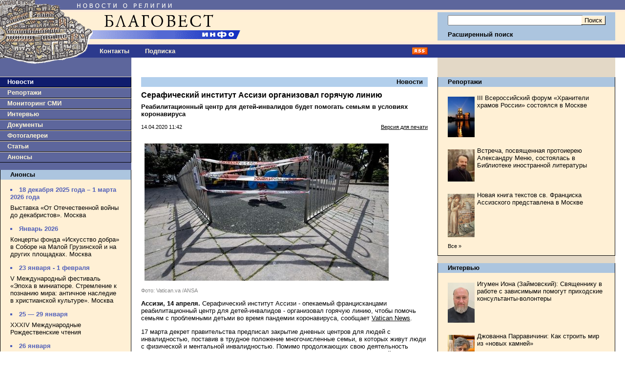

--- FILE ---
content_type: text/html;charset=windows-1251
request_url: https://www.blagovest-info.ru/index.php?ss=2&s=3&id=87801
body_size: 67551
content:

<!DOCTYPE HTML PUBLIC "-//W3C//DTD HTML 4.01 Transitional//EN"
    "https://www.w3.org/TR/html4/loose.dtd">
<html>
<head>
<META HTTP-EQUIV="Content-Type" CONTENT="text/html; charset=windows-1251">
<meta name="description" content="Серафический институт Ассизи организовал горячую линию. Благовест-Инфо">
<meta name="keywords" content="православная церковь, епископ, католики, патриарх кирилл, религия, христианство, православие, церковь, католицизм, протестантизм, экуменизм, ислам, миссионерство, биоэтика, секуляризм, богословие, папа, священник, проповедь, богослужение, имам, приход, монастырь">
<title>Серафический институт Ассизи организовал горячую линию. Благовест-Инфо</title>


<link rel="icon" href="https://www.blagovest-info.ru/favicon.ico" type="image/x-icon">
<link rel="shortcut icon" href="https://www.blagovest-info.ru/favicon.ico" type="image/x-icon">
<link rel="stylesheet" type="text/css" href="css.css?6">

<link rel="stylesheet" type="text/css" href="/shadowbox.css">
<script type="text/javascript" src="/shadowbox.js"></script>

<meta name="apple-itunes-app" content="app-id=561361341">





<!--script type="text/javascript" async src="https://relap.io/api/v6/head.js?token=hAB5zcBEtUi1bmtu"></script-->

<meta property="og:image" content="https://blagovest-info.ru/pic/cq5dam_1586853857.thumbnail"/>


</head>

<body leftmargin=0 topmargin=0 marginheight=0 marginwidth=0">

<table width=100% border=0 cellpadding=0 cellspacing=0>
  <tr>
	<td width=70%>
		<a href="index.php"><img src="pic/logo.gif?v4" width=540 height=91 border=0 alt="Благовест-Инфо"></a><br>
	  <table width=100% border=0 cellpadding=0 cellspacing=0>
	   	<td width=188>
	      <a href="index.php"><img src="pic/logo2.gif" width=188 height=27 border=0 alt="Благовест-Инфо"></a><br>
	    <!--td align=center><a href="index.php?ss=1&s=10" class="nav">О нас</a-->
	    <td align=center style="padding-left: 1rem"><a href="index.php?ss=1&s=10&id=7" class="nav">Контакты</a>
	    <!--td align=center><a href="opinions.php" class="nav">Форум</a-->
	    <td align=center style="padding-left: 2rem"><a href="index.php?form=subscribe" class="nav">Подписка</a>
	    <td align=right width=70% style="padding-right: 20px" valign=middle><a href="blagovest-info.xml"><img src="pic/rss.gif" width=32 height=15 border=0 alt="rss"><br></a>
	  </table>
	<td width=30% style="padding: 0 20px 0 0;">
      <form action="search.php" method=get>
      <input type=hidden name="how" value="0">
      <input type=hidden name="where" value="1">
      <table width=100% border=0 cellpadding=0 cellspacing=0>
	    <tr><td colspan=3><img src="pic/x1.gif" width=1 height=25 border=0 alt=""><br>
	    <tr><td rowspan=2 bgcolor="#ACC5DF"><img src="pic/x1.gif" width=1 height=58 border=0 alt=""><br>
	        <td width=100% bgcolor="#ACC5DF" style="padding: 0 2px 0 20px;" align=right>
            <input class="input" type=text name="what" value="" style="width:100%" maxlength="80"><br>
	        <td bgcolor="#ACC5DF" style="padding: 0 20px 0 2px;" align=right>
          	<input type=submit value="Поиск" class="button"><br>
	    <tr><td bgcolor="#ACC5DF" colspan=2 style="padding: 0 0 0 20px;"><a href="search.php" class="nav2"><b>Расширенный поиск</b></a>
	    <tr><td colspan=3><img src="pic/x1.gif" width=1 height=6 border=0 alt=""><br>
	    <tr><td><img src="pic/x1.gif" width=1 height=29 border=0 alt=""><br>
	        <td colspan=2 align=center>&nbsp;<!--span style="color:#fff; font-weight:bold;">26.01.2026 17:17</span-->
	  </table>
		</form>
  <tr>
  	<td rowspan=2 valign=top>
  		<table width=100% border=0 cellpadding=0 cellspacing=0>
		    <tr>
			    <td valign=top bgcolor="#5D669C">
			      <a href="index.php"><img src="pic/logo_bottom.gif" width=146 height=15 border=0 alt="Благовест-Инфо"></a><br>
			      
<img src="pic/x1.gif" width=1 height=24 border=0 alt=""><br>
<div class="menu_left" style="background-color: #0F1C6D;"><a class="nav" style="color:#fff;" href="index.php?ss=2&s=3">Новости</a></div>

<div class="menu_left"><a class="nav" href="index.php?ss=2&s=4">Репортажи</a></div>


<div class="menu_left"><a class="nav" href="index.php?ss=2&s=7">Мониторинг СМИ</a></div>


<div class="menu_left"><a class="nav" href="index.php?ss=2&s=5">Интервью</a></div>


<div class="menu_left"><a class="nav" href="index.php?ss=2&s=8">Документы</a></div>


<div class="menu_left"><a class="nav" href="index.php?ss=2&s=25">Фотогалереи</a></div>


<div class="menu_left"><a class="nav" href="index.php?ss=2&s=24">Статьи</a></div>


<div class="menu_left"><a class="nav" href="index.php?ss=2&s=9">Анонсы</a></div>
<br>
<div class="right">
<div class="right_caption"><a class="nav2" href="index.php?ss=2&s=9">Анонсы</a></div>
<div style="padding: 0 20px 0 20px;">
<!--br>
<a href="http://www.taday.ru/sujet/221386"><img src="pic/kursy.gif" width=180 height=23 border=0 alt=""></a><BR-->
<div class="announce"><ul><li>18 декабря 2025 года – 1 марта 2026 года</li></ul></div><p><a class="announce" href="index.php?ss=2&s=9&id=113426">Выставка «От Отечественной войны до декабристов». Москва</a></p>

<div class="announce"><ul><li>Январь 2026</li></ul></div><p><a class="announce" href="index.php?ss=2&s=9&id=112907">Концерты фонда «Искусство добра» в Соборе на Малой Грузинской и на других площадках. Москва</a></p>

<div class="announce"><ul><li>23 января - 1 февраля </li></ul></div><p><a class="announce" href="index.php?ss=2&s=9&id=113518">V Международный фестиваль «Эпоха в миниатюре. Стремление к познанию мира: античное наследие в христианской культуре». Москва</a></p>

<div class="announce"><ul><li>25 — 29 января </li></ul></div><p><a class="announce" href="index.php?ss=2&s=9&id=113522">XXXIV Международные Рождественские чтения</a></p>

<div class="announce"><ul><li>26 января</li></ul></div><p><a class="announce" href="index.php?ss=2&s=9&id=113507">Семинар в Институте Библии «История Завета и её отражение в библейских нарративах». Москва</a></p>

<div class="announce"><ul><li>29 января</li></ul></div><p><a class="announce" href="index.php?ss=2&s=9&id=113562">Презентация книги «Божественная литургия. Молитвенные дневники. 1976» монахини Игнатии (Пузик). Москва

</a></p>

<div class="announce"><ul><li>Февраль 2026</li></ul></div><p><a class="announce" href="index.php?ss=2&s=9&id=113175">Концерты фонда «Искусство добра» в соборе на Малой Грузинской и Концертном зале им. И. Архиповой. Москва</a></p>

<div class="announce"><ul><li>3 февраля</li></ul></div><p><a class="announce" href="index.php?ss=2&s=9&id=113601">Как поддержать, когда у близкого личный кризис? Встреча с наместником Троице-Сергиевой лавры митрополитом Кириллом (Зинковским). Москва</a></p>

<div class="announce"><ul><li>3 февраля</li></ul></div><p><a class="announce" href="index.php?ss=2&s=9&id=113510">Старт программ по изучению древнееврейского и латинского языков в Институте св. Фомы. Москва</a></p>

<div class="announce"><ul><li>Март 2026</li></ul></div><p><a class="announce" href="index.php?ss=2&s=9&id=113290">Концерты фонда «Искусство добра» в соборе на Малой Грузинской и Концертном зале им. И. Архиповой. Москва</a></p>
<p><a class="announce" href="index.php?ss=2&s=9"><small>Все&nbsp;&raquo;</small></a></p>
</div>
</div><br>

<br />
<div align="center" style="DISPLAY: block; border-bottom: 0px solid #000;">

	<!--a href="https://primusversus.com/" target="_blank"><img src="/primusversus.jpg" style="width:180px" border=0 alt=""></a>
	<br /><br /-->
	
	<a href="/index.php?ss=2&s=29"><img src="pic/blagovest-media-2.png" width=180 height=170 border=0 alt=""></a>
	<br><br><br />
	<!--a href="http://www.crocus-hall.ru/events/stmatthew17" target="_blank"><img src="pic/stmatthew.jpg" width=180 border=0 alt=""></a>
	<br><br><br /-->
</div>
<br /><br />
<div align="center">
    <!--a href="http://www.arefa.ru/"><img src="pic/arefa_180.gif" width=180 height=42 border=0 alt=""></a><br><br-->

    <!--a href="http://artos.gallery/" target="_blank"><img src="pic/Artos_Blagovest_180x90.png" width=180 height=90 border=0 alt=""></a><br><br-->
    
    <!--a href="http://www.grad-petrov.ru" target="_blank"><img src="images/grad-petrov.png" width=180 height=67 border=0 alt=""></a><br><br-->
<!--
    <script language="JavaScript" src="http://www.grad-petrov.ru/player/audio-player2.js"></script>
    <object type="application/x-shockwave-flash" data="http://www.grad-petrov.ru/player/player2.swf" id="audioplayer3" width="180" height="60">
      <param name="movie" value="http://www.grad-petrov.ru/player/player2.swf">
      <param name="FlashVars" value="playerID=1&soundFile=http://www.grad-petrov.ru:8093/mp3-40&loop=no&autostart=no&leftbg=0xF0E8B6&text=0xF0E8B6&rightbg=0xF0E8B6&bg=0x8F5444">
      <param name="quality" value="high">
      <param name="menu" value="false">
      <param name="wmode" value="transparent">
    </object>
    <br/><br/>
-->
  </div>
  <br>


						<!--div class="right">
						<div class="right_caption"><a class="nav2" href="index.php?ss=2&s=9">Наши партнеры</a></div>
						<div style="padding: 0 20px 0 20px; text-align:center;">
							<br-->

<!--a href="http://www.fondgb.ru/" target="_blank"><img src="pic/fgb_88x88.gif" width=88 height=88 border=0 alt=""></a><br><br-->
<!--begin of grad-petrov.ru-- <object classid="clsid:D27CDB6E-AE6D-11cf-96B8-444553540000" codebase="http://download.macromedia.com/pub/shockwave/cabs/flash/swflash.cab#version=7,0,19,0" width="88" height="31"> <param name="movie" value="http://www.grad-petrov.ru/images/grad petrov 88x31.swf"> <param name="quality" value="high"> <embed src="http://www.grad-petrov.ru/images/grad petrov 88x31.swf" quality="high" pluginspage="http://www.macromedia.com/go/getflashplayer" type="application/x-shockwave-flash" width="88" height="31"></embed> </object> --end of grad-petrov.ru-->
<!--a href="http://www.grad-petrov.ru/online/" target="_blank"><img src="pic/gradpetrov.png" width=88 height=31 border=0 alt=""></a><br><br-->
<!--a href="http://www.religare.ru/" target="_blank"><img src="pic/religare88x31.gif" width=88 height=31 border=0 alt=""></a><br><br-->
<!--a href="https://pokrovka27.com/" target="_blank"><img src="pic/dbiblio88x33.gif" width=88 height=33 border=0 alt=""></a><br><br-->
<!--a href="https://pokrovka27.com/" target="_blank"><img src="pic/pokrovka.png" width=180 height=46 border=0 alt=""></a><br><br-->
<!--a href="http://i-r-p.ru/main.html" target="_blank"><img src="pic/i-r-p130x80.gif" width=88 height=52 border=0 alt=""></a><br><br-->
<!--a href="http://www.vozvr.ru/" target="_blank"><img src="pic/b_vozvrat_1.gif" width=88 height=131 border=0 alt=""></a><br><br-->
<!--a href="http://www.semblago.ru/" target="_blank"><img src="pic/semblago.jpg" border=0 alt=""></a><br><br-->
<!--a href="http://www.standrews.ru/" target="_blank"><img src="pic/bbi.png" border=0 alt=""></a><br><br-->

						<!--/div>
						</div><br-->
			    <td rowspan=2 valign=top style="width:70%; padding: 0 20px 0 20px;">
			      
<h3><a class="nav2" href="index.php?ss=2&s=3">Новости</a></h3>

<h2>Серафический институт Ассизи организовал горячую линию</h2>
<p><b>Реабилитационный центр для детей-инвалидов будет помогать семьям в условиях коронавируса</b></p>
<table width=100% border=0 cellpadding=0 cellspacing=0>
  <td><small>14.04.2020 11:42</small>
  <td align=right><small><a href="index.php?ss=2&s=3&id=87801&print=1">Версия для печати</a></small>
</table>
<br>


<p> <p><img title="" src="/images2/image/cq5dam_(15).thumbnail.cropped.750.422 (4).jpeg" style="height:281px; margin-left:7px; margin-right:7px; width:500px" /></p>

<p><span style="font-family:arial,helvetica,sans-serif"><span style="font-size:11px"><span style="color:#808080">Фото: Vatican.va /ANSA</span></span></span></p>

<p><strong>Ассизи, 14 апреля. </strong>Серафический институт Ассизи - опекаемый францисканцами реабилитационный центр для детей-инвалидов - организовал горячую линию, чтобы помочь семьям с проблемными детьми во время пандемии коронавируса, сообщает <a href="https://www.vaticannews.va/ru/world/news/2020-04/istituto-serafico-assisi-goryachaya-linia.html">Vatican News</a>.</p>

<p>17 марта декрет правительства предписал закрытие дневных центров для людей с инвалидностью, поставив в трудное положение многочисленные семьи, в которых живут люди с физической и ментальной инвалидностью. Помимо продолжающих свою деятельность шести центров, в которых в настоящее время постоянно проживают около 80 детей, Серафический институт решил организовать помощь на расстоянии и другим семьям, на всей территории Италии. Благодаря горячей линии врачи разных профилей отвечают на вопросы родителей детей-инвалидов. &laquo;Совет, разговор или простое выслушивание могут стать большой помощью для решения повседневных проблем с детьми и подростками, страдающими тяжелыми и сложными видами инвалидности&raquo;, - пояснил директор Серафического института Сандро Элизеи.</p>

<p>Номер горячей линии &ndash; 800090122, он активен с понедельника по пятницу с 15 до 17 часов.</p>
</p>
<p> </p>


<br clear=all>

<div style="margin-bottom:1em">
<script src="//yastatic.net/es5-shims/0.0.2/es5-shims.min.js"></script>
<script src="//yastatic.net/share2/share.js"></script>
<div class="ya-share2" data-services="vkontakte,telegram,lj,odnoklassniki,moimir"></div>
</div>



<div class="hr"></div>
<br />




<h3>Материалы в данном сюжете<!-- &laquo;Коронавирус&raquo; --></h3>
<p>

<small><b>14.01.2025 18:23</b> </small><br>
<a class="announce" href="index.php?ss=2&s=3&id=110136">В Греции суд оправдал священника, служившего литургию во время пандемии</a></p>

<p>

<small><b>18.08.2022 14:58</b> </small><br>
<a class="announce" href="index.php?ss=2&s=3&id=100930">В Москве не планируют вводить ограничения по COVID-19 в церквях</a></p>

<p>

<small><b>24.06.2022 14:32</b> </small><br>
<a class="announce" href="index.php?ss=2&s=3&id=100342">Архиепископ Афинский Иероним во второй раз заразился коронавирусом</a></p>

<p>

<small><b>03.06.2022 15:36</b> </small><br>
<a class="announce" href="index.php?ss=2&s=3&id=100112">Ватикан временно смягчил антиковидные ограничения</a></p>

<p>

<small><b>23.03.2022 10:27</b> </small><br>
<a class="announce" href="index.php?ss=2&s=3&id=99364">Ряд антиковидных мер в московских храмах остался – мэрия </a></p>

<p>

<small><b>18.02.2022 09:30</b> </small><br>
<a class="announce" href="index.php?ss=2&s=3&id=98992">Фонд им. Павла VI провел в Мадриде форум для изучения последствий пандемии для психического здоровья</a></p>

<p>

<small><b>14.02.2022 12:47</b> | <b>"Коммерсантъ"</b></small><br>
<a class="announce" href="index.php?ss=2&s=7&id=98902">«Наши добровольцы в «красной зоне» переступают через себя»</a></p>

<p>

<small><b>02.02.2022 11:32</b> </small><br>
<a class="announce" href="index.php?ss=2&s=3&id=98721">Глава Евангелическо-лютеранской Церкви России заразился коронавирусом</a></p>

<p>

<small><b>02.02.2022 09:05</b> </small><br>
<a class="announce" href="index.php?ss=2&s=3&id=98718">Протодиакона Андрея Кураева выписали из больницы после лечения от ковида</a></p>

<p>

<small><b>31.01.2022 12:08</b> </small><br>
<a class="announce" href="index.php?ss=2&s=3&id=98673">На Кипре 12 священников отстранят от службы из-за отказа вакцинироваться от COVID-19</a></p>

<p>

<small><b>28.01.2022 20:25</b> </small><br>
<a class="announce" href="index.php?ss=2&s=3&id=98663">Представители регионов и епархий обсудили порядок допуска священников в стационары</a></p>

<p>

<small><b>28.01.2022 10:26</b> </small><br>
<a class="announce" href="index.php?ss=2&s=3&id=98639">Протодиакон Андрей Кураев госпитализирован с коронавирусом</a></p>

<p>

<small><b>27.01.2022 10:30</b> </small><br>
<a class="announce" href="index.php?ss=2&s=3&id=98618">Роспотребнадзор рекомендовал приостановить посещение религиозных учреждений в Дагестане</a></p>

<p>

<small><b>26.01.2022 20:10</b> | <b>"Милосердие.ru"</b></small><br>
<a class="announce" href="index.php?ss=2&s=7&id=98613">Ангел-хранитель, дай порулить!</a></p>

<p>

<small><b>26.01.2022 10:44</b> </small><br>
<a class="announce" href="index.php?ss=2&s=3&id=98601">Минздрав установил единый порядок посещения священниками больниц</a></p>

<p>

<small><b>25.01.2022 16:26</b> </small><br>
<a class="announce" href="index.php?ss=2&s=3&id=98591">Патриарх Порфирий выздоровел после заражения коронавирусом</a></p>

<p>

<small><b>24.01.2022 15:24</b> </small><br>
<a class="announce" href="index.php?ss=2&s=3&id=98565">Епископ Грузинской Православной Церкви скончался от последствий коронавируса</a></p>

<p>

<small><b>24.01.2022 14:54</b> </small><br>
<a class="announce" href="index.php?ss=2&s=3&id=98561">Свердловчан стали вакцинировать от COVID-19 в храмах</a></p>

<p>

<small><b>24.01.2022 12:38</b> </small><br>
<a class="announce" href="index.php?ss=2&s=3&id=98555">В Церкви призвали москвичей записаться в добровольцы «красных зон»</a></p>

<p>

<small><b>21.01.2022 15:36</b> </small><br>
<a class="announce" href="index.php?ss=2&s=3&id=98539">Прокуратура Греции завела дело на афонских монахов-противников вакцинации</a></p>

<p>

<small><b>21.01.2022 11:56</b> </small><br>
<a class="announce" href="index.php?ss=2&s=3&id=98531">В Ватикане отменены великопостные духовные упражнения </a></p>

<p>

<small><b>19.01.2022 12:37</b> </small><br>
<a class="announce" href="index.php?ss=2&s=3&id=98496">Ватикан: ближайшие сотрудники Папы Франциска заразились COVID-19</a></p>

<p>

<small><b>18.01.2022 13:13</b> </small><br>
<a class="announce" href="index.php?ss=2&s=3&id=98473">За последние три года в Ирландии умерло более 21% священников и монахов Католической Церкви</a></p>

<p>

<small><b>17.01.2022 11:30</b> </small><br>
<a class="announce" href="index.php?ss=2&s=3&id=98444">В РПЦ рекомендуют не совершать в этом году массовых крещенских купаний</a></p>

<p>

<small><b>17.01.2022 11:16</b> </small><br>
<a class="announce" href="index.php?ss=2&s=3&id=98443">У главы ПЦУ подтвердили коронавирус</a></p>

<p>

<small><b>14.01.2022 12:42</b> </small><br>
<a class="announce" href="index.php?ss=2&s=3&id=98437">В Ватикане введены более жесткие противоэпидемические правила</a></p>

<p>

<small><b>12.01.2022 11:19</b> </small><br>
<a class="announce" href="index.php?ss=2&s=3&id=98383">В Италии невакцинированным запретили венчаться и совершать крещение</a></p>

<p>

<small><b>11.01.2022 11:52</b> </small><br>
<a class="announce" href="index.php?ss=2&s=3&id=98361">Сербский Патриарх заболел коронавирусом</a></p>

<p>
<small class="own"><b>09.01.2022 17:34</b> | <b>Благовест-инфо</b> </small><br>

<a class="announce" href="index.php?ss=2&s=3&id=98331">Патриарх Тавадрос: вакцина от ковида – «дар Божий»</a></p>

<p>

<small><b>03.01.2022 21:04</b> </small><br>
<a class="announce" href="index.php?ss=2&s=3&id=98308">Папская академия защиты жизни заявила о «параллельной пандемии»</a></p>

<p>

<small><b>28.12.2021 20:15</b> </small><br>
<a class="announce" href="index.php?ss=2&s=3&id=98269">Очаг коронавируса выявили в Тобольской духовной семинарии в Тюменской области</a></p>

<p>

<small><b>23.12.2021 13:14</b> | <b>"Крестовский мост"</b></small><br>
<a class="announce" href="index.php?ss=2&s=7&id=98202">Молитвы в «красной зоне»</a></p>

<p>

<small><b>22.12.2021 13:25</b> </small><br>
<a class="announce" href="index.php?ss=2&s=3&id=98179">Патриарх Кирилл поддержал доступ в храмы без QR-кодов и предостерег от сравнения кода с «печатью антихриста»</a></p>

<p>

<small><b>22.12.2021 08:17</b> </small><br>
<a class="announce" href="index.php?ss=2&s=3&id=98171">Церкви Европы призывают людей вакцинироваться от COVID-19</a></p>

<p>

<small><b>21.12.2021 12:32</b> </small><br>
<a class="announce" href="index.php?ss=2&s=3&id=98158">Латвия: правительство решает, как поступить с непривитым духовенством и прихожанами</a></p>

<p>
<small class="own"><b>16.12.2021 17:47</b> | <b>Благовест-инфо</b> </small><br>

<a class="announce" href="index.php?ss=2&s=3&id=98102">Сан-Франциско: непривитого архиепископа попросили отложить посещение прихода</a></p>

<p>
<small class="own"><b>16.12.2021 13:05</b> | <b>Благовест-инфо</b> </small><br>

<a class="announce" href="index.php?ss=2&s=3&id=98088">Греческий митрополит назвал умерших от COVID-19 самоубийцами</a></p>

<p>

<small><b>15.12.2021 15:31</b> </small><br>
<a class="announce" href="index.php?ss=2&s=3&id=98066">Все религиозные организации в пандемию должны быть охвачены мерами господдержки, считают в РПЦ</a></p>

<p>

<small><b>15.12.2021 15:06</b> </small><br>
<a class="announce" href="index.php?ss=2&s=3&id=98063">Власти Архангельской области разрешили въезд на Соловки по QR-кодам</a></p>

<p>

<small><b>14.12.2021 16:37</b> </small><br>
<a class="announce" href="index.php?ss=2&s=3&id=98048">Премьер Греции и глава Элладской Церкви выступили за всеобщую вакцинацию</a></p>

<p>

<small><b>13.12.2021 11:40</b> </small><br>
<a class="announce" href="index.php?ss=2&s=3&id=98013">Общественная палата предлагает не вводить QR-коды в храмах и поликлиниках</a></p>

<p>

<small><b>09.12.2021 13:17</b> </small><br>
<a class="announce" href="index.php?ss=2&s=3&id=97979">Папский нунций при ЕС Альдо Джордано умер от последствий заражения коронавирусом</a></p>

<p>

<small><b>08.12.2021 13:47</b> </small><br>
<a class="announce" href="index.php?ss=2&s=3&id=97956">В Санкт-Петербурге врачи и священники обсудили вопросы реабилитации переболевших COVID-19</a></p>

<p>

<small><b>08.12.2021 13:33</b> </small><br>
<a class="announce" href="index.php?ss=2&s=3&id=97955">В Швеции начали вживлять в руку чипы, свидетельствующие о вакцинации</a></p>

<p>

<small><b>07.12.2021 15:40</b> </small><br>
<a class="announce" href="index.php?ss=2&s=3&id=97939">Паломники в Мекку должны будут пройти карантин</a></p>

<p>

<small><b>06.12.2021 15:29</b> </small><br>
<a class="announce" href="index.php?ss=2&s=3&id=97913">Патриарх Кирилл призвал не опасаться заболеть COVID-19 в храмах</a></p>

<p>

<small><b>03.12.2021 11:27</b> </small><br>
<a class="announce" href="index.php?ss=2&s=3&id=97872">Минздрав Грузии разделяет позицию Патриархии по поводу вакцинации от коронавируса</a></p>

<p>

<small><b>02.12.2021 14:52</b> </small><br>
<a class="announce" href="index.php?ss=2&s=3&id=97859">Екатеринбургская епархия не планирует вводить QR-коды для посещения храмов</a></p>

<p>

<small><b>02.12.2021 13:10</b> </small><br>
<a class="announce" href="index.php?ss=2&s=3&id=97855">Коллективные молитвы возобновили в мечетях Карачаево-Черкесии</a></p>

<p>

<small><b>01.12.2021 12:37</b> </small><br>
<a class="announce" href="index.php?ss=2&s=3&id=97839">Главный раввин России рассказал, как позитивный настрой и воля к жизни помогают победить коронавирус</a></p>

<p>

<small><b>29.11.2021 16:10</b> </small><br>
<a class="announce" href="index.php?ss=2&s=3&id=97809">Грузинская Церковь не поддерживает принудительную вакцинацию - патриархия</a></p>

<p>

<small><b>29.11.2021 12:44</b> </small><br>
<a class="announce" href="index.php?ss=2&s=3&id=97793">В РПЦ призвали к широкой общественной дискуссии по вопросу о повсеместном введении QR-кодов</a></p>

<p>

<small><b>26.11.2021 10:22</b> </small><br>
<a class="announce" href="index.php?ss=2&s=3&id=97762">Число смертей от ковида среди духовенства РПЦ с начала осени выросло</a></p>

<p>

<small><b>25.11.2021 11:34</b> </small><br>
<a class="announce" href="index.php?ss=2&s=3&id=97741">Без вакцинации умирать нельзя: в Германии непривитым отказали в эвтаназии</a></p>

<p>

<small><b>24.11.2021 15:58</b> | <b>"Русская вера"</b></small><br>
<a class="announce" href="index.php?ss=2&s=7&id=97726">Страхи и ужасы QR-кодов</a></p>

<p>

<small><b>24.11.2021 11:43</b> </small><br>
<a class="announce" href="index.php?ss=2&s=3&id=97716">ДУМ РФ: мусульманские лидеры призывают к вакцинации исходя из соображений веры</a></p>

<p>

<small><b>23.11.2021 14:25</b> </small><br>
<a class="announce" href="index.php?ss=2&s=3&id=97702">Греческая Церковь отреагировала на запрет посещать храмы без вакцинации</a></p>

<p>

<small><b>23.11.2021 12:13</b> </small><br>
<a class="announce" href="index.php?ss=2&s=3&id=97699">Власти Маврикия ввели жесткие антиковидные ограничения для верующих</a></p>

<p>

<small><b>22.11.2021 16:45</b> </small><br>
<a class="announce" href="index.php?ss=2&s=3&id=97687">Элладский иерарх отстранил от служения 14 непривитых священников</a></p>

<p>

<small><b>22.11.2021 15:35</b> </small><br>
<a class="announce" href="index.php?ss=2&s=3&id=97684">Сербский монастырь Хиландар на Афоне закрылся для посетителей</a></p>

<p>

<small><b>22.11.2021 12:37</b> </small><br>
<a class="announce" href="index.php?ss=2&s=3&id=97676">Древние новгородские монастыри после карантина вновь открылись для паломников</a></p>

<p>

<small><b>19.11.2021 17:00</b> </small><br>
<a class="announce" href="index.php?ss=2&s=3&id=97655">Власти Греции запретили невакцинированным посещать храмы без ПЦР-теста</a></p>

<p>

<small><b>15.11.2021 14:39</b> </small><br>
<a class="announce" href="index.php?ss=2&s=3&id=97543">В Карелии настоятель монастыря умер от COVID-19</a></p>

<p>

<small><b>12.11.2021 12:03</b> </small><br>
<a class="announce" href="index.php?ss=2&s=3&id=97514">В РПЦ заявили о недопустимости отказа от вакцинации со ссылкой на православное учение</a></p>

<p>

<small><b>11.11.2021 18:32</b> </small><br>
<a class="announce" href="index.php?ss=2&s=3&id=97508">В Казани открылась «горячая линия» по вызову священников к пациентам «красной зоны»</a></p>

<p>

<small><b>10.11.2021 12:59</b> </small><br>
<a class="announce" href="index.php?ss=2&s=3&id=97466">Свердловские власти рекомендовали ввести QR-коды в храмах и мечетях </a></p>

<p>

<small><b>09.11.2021 16:14</b> </small><br>
<a class="announce" href="index.php?ss=2&s=3&id=97455">В храмах Греции не проверяют наличие ковид-сертификатов</a></p>

<p>

<small><b>08.11.2021 17:05</b> </small><br>
<a class="announce" href="index.php?ss=2&s=3&id=97435">Президент Грузии возложила на Церковь часть вины за пробуксовку вакцинации</a></p>

<p>

<small><b>05.11.2021 16:35</b> </small><br>
<a class="announce" href="index.php?ss=2&s=3&id=97414">Синод ЭПЦ призвал приходить в храмы либо с прививкой, либо с тестом</a></p>

<p>

<small><b>05.11.2021 10:53</b> </small><br>
<a class="announce" href="index.php?ss=2&s=3&id=97409">От коронавируса скончался духовник Пафнутиево-Боровского монастыря схиархимандрит Власий (Перегонцев)</a></p>

<p>

<small><b>03.11.2021 16:12</b> </small><br>
<a class="announce" href="index.php?ss=2&s=3&id=97398">В РПЦ призвали не превращать вакцинацию в фактор национального разделения</a></p>

<p>
<small class="own"><b>03.11.2021 11:45</b> | <b>Благовест-инфо</b> </small><br>

<a class="announce" href="index.php?ss=2&s=3&id=97395">Религиозные деятели России будут призывать к вакцинации в День народного единства</a></p>

<p>

<small><b>01.11.2021 17:46</b> </small><br>
<a class="announce" href="index.php?ss=2&s=3&id=97382">В храмы-музеи Петербурга перестали пускать без кодов о вакцинации</a></p>

<p>

<small><b>01.11.2021 12:45</b> </small><br>
<a class="announce" href="index.php?ss=2&s=3&id=97375">В Уэльсе в церкви вывесили 6 тысяч фигурок ангелов в память о жертвах коронавируса</a></p>

<p>

<small><b>29.10.2021 10:35</b> </small><br>
<a class="announce" href="index.php?ss=2&s=3&id=97355">В Бурятии рассказали о режиме работы дацанов в начале ноября</a></p>

<p>

<small><b>28.10.2021 15:35</b> </small><br>
<a class="announce" href="index.php?ss=2&s=3&id=97343">Папа Франциск сделал третью прививку от коронавируса – СМИ</a></p>

<p>

<small><b>26.10.2021 14:24</b> | <b>«Правмир»</b></small><br>
<a class="announce" href="index.php?ss=2&s=7&id=97277">Утешал, жалел, кормил</a></p>

<p>

<small><b>26.10.2021 10:31</b> </small><br>
<a class="announce" href="index.php?ss=2&s=3&id=97267">Власти Москвы оценили антиковидные меры в храмах</a></p>

<p>

<small><b>25.10.2021 15:46</b> </small><br>
<a class="announce" href="index.php?ss=2&s=3&id=97255">Религиозные организации Москвы сообщили, как будут работать в локдаун</a></p>

<p>

<small><b>25.10.2021 10:44</b> </small><br>
<a class="announce" href="index.php?ss=2&s=3&id=97241">В РПЦ заверили, что вакцинация не станет обязательной для ее священников</a></p>

<p>

<small><b>25.10.2021 10:26</b> </small><br>
<a class="announce" href="index.php?ss=2&s=3&id=97240">Митрополит Иларион выступил за обязательную вакцинацию духовенства</a></p>

<p>

<small><b>22.10.2021 11:25</b> </small><br>
<a class="announce" href="index.php?ss=2&s=3&id=97213">В РПЦ обратились к настоятелям храмов по поводу антиковидных мер</a></p>

<p>

<small><b>22.10.2021 11:01</b> </small><br>
<a class="announce" href="index.php?ss=2&s=3&id=97216">В России не планируют закрывать храмы в нерабочие дни</a></p>

<p>
<small class="own"><b>21.10.2021 10:20</b> | <b>Благовест-инфо</b> </small><br>

<a class="announce" href="index.php?ss=2&s=3&id=97194">«Служение волонтеров и батюшек должно быть неотъемлемой частью "красных зон"»</a></p>

<p>

<small><b>19.10.2021 10:15</b> </small><br>
<a class="announce" href="index.php?ss=2&s=3&id=97138">Папа Франциск: вклад женщин важен для возрождения мира после пандемии</a></p>

<p>

<small><b>18.10.2021 17:18</b> </small><br>
<a class="announce" href="index.php?ss=2&s=3&id=97134">Митрополит Иларион в связи с вакцинацией воззвал к «коллективному разуму» россиян</a></p>

<p>

<small><b>11.10.2021 11:18</b> </small><br>
<a class="announce" href="index.php?ss=2&s=3&id=96991">В Совете раввинов Европы выступили против «вакцинной дискриминации»</a></p>

<p>

<small><b>08.10.2021 11:00</b> </small><br>
<a class="announce" href="index.php?ss=2&s=3&id=96962">Из-за угрозы COVID-19 Патриарх Кирилл не участвует в праздновании юбилея Троице-Сергиевой лавры</a></p>

<p>

<small><b>07.10.2021 16:39</b> </small><br>
<a class="announce" href="index.php?ss=2&s=3&id=96954">Священника Элладской Церкви судят за совершение литургии во время карантина</a></p>

<p>

<small><b>07.10.2021 11:20</b> </small><br>
<a class="announce" href="index.php?ss=2&s=3&id=96943">13 монахинь заразились коронавирусом в псковском монастыре</a></p>

<p>

<small><b>06.10.2021 17:26</b> </small><br>
<a class="announce" href="index.php?ss=2&s=3&id=96931">Псков: Снетогорский женский монастырь закрыт на карантин</a></p>

<p>

<small><b>05.10.2021 10:55</b> </small><br>
<a class="announce" href="index.php?ss=2&s=3&id=96888">Ватикан: три гвардейца временно отстранены от службы</a></p>

<p>

<small><b>04.10.2021 14:17</b> </small><br>
<a class="announce" href="index.php?ss=2&s=3&id=96875">Главный собор Старой Руссы закрыли на карантин из-за роста заболеваемости среди прихожан</a></p>

<p>

<small><b>01.10.2021 18:00</b> | <b>«Коммерсант»</b></small><br>
<a class="announce" href="index.php?ss=2&s=7&id=96861">«Там, в "красной зоне", многие события кажутся чудесами»</a></p>

<p>

<small><b>01.10.2021 16:00</b> </small><br>
<a class="announce" href="index.php?ss=2&s=3&id=96857">Начала работу телефонная «Линия веры» Белорусской Православной Церкви</a></p>

<p>

<small><b>01.10.2021 11:16</b> </small><br>
<a class="announce" href="index.php?ss=2&s=3&id=96840">РПЦ объявила о новом наборе добровольцев для работы в «красных зонах»</a></p>

<p>

<small><b>28.09.2021 15:15</b> </small><br>
<a class="announce" href="index.php?ss=2&s=3&id=96778">Госсекретарь издал декрет о «зеленых пропусках» для сотрудников Ватикана</a></p>

<p>

<small><b>28.09.2021 14:45</b> </small><br>
<a class="announce" href="index.php?ss=2&s=3&id=96777">Папа Франциск помолится о мире рядом с Колизеем</a></p>

<p>

<small><b>28.09.2021 11:47</b> </small><br>
<a class="announce" href="index.php?ss=2&s=3&id=96770">Италия: Кардинал напомнил об антиковидных правилах в храмах</a></p>

<p>

<small><b>27.09.2021 15:30</b> </small><br>
<a class="announce" href="index.php?ss=2&s=3&id=96750">В РПЦ заявили о провале кампании по пропаганде вакцинации от COVID-19</a></p>

<p>

<small><b>24.09.2021 11:45</b> </small><br>
<a class="announce" href="index.php?ss=2&s=3&id=96717">Глава Белорусской Церкви: называть вакцину печатью антихриста недопустимо</a></p>

<p>

<small><b>23.09.2021 12:55</b> </small><br>
<a class="announce" href="index.php?ss=2&s=3&id=96693">В Смоленске заложили камень в основание храма на территории ковидного госпиталя</a></p>

<p>

<small><b>21.09.2021 11:15</b> </small><br>
<a class="announce" href="index.php?ss=2&s=3&id=96648">В Ватикане введен обязательный «зеленый пропуск»</a></p>

<p>

<small><b>20.09.2021 18:49</b> </small><br>
<a class="announce" href="index.php?ss=2&s=3&id=96641">Грузия: скончался инфицированный коронавирусом митрополит Некресский Сергий </a></p>

<p>

<small><b>20.09.2021 11:25</b> </small><br>
<a class="announce" href="index.php?ss=2&s=3&id=96619">В Британии учредили фонд в 1 млн фунтов для религиозных организаций на благотворительность в условиях карантина</a></p>

<p>

<small><b>15.09.2021 15:14</b> </small><br>
<a class="announce" href="index.php?ss=2&s=3&id=96547">Киево-Печерская лавра помогла лекарствами COVID-больным на Черниговщине</a></p>

<p>

<small><b>14.09.2021 13:43</b> </small><br>
<a class="announce" href="index.php?ss=2&s=3&id=96521">Глава Церкви Кипра пригрозил непривитым иерархам исключением из Синода</a></p>

<p>

<small><b>13.09.2021 16:17</b> </small><br>
<a class="announce" href="index.php?ss=2&s=3&id=96508">Ватикан: доступ к вакцине от COVID-19 крайне важен для всех</a></p>

<p>

<small><b>10.09.2021 18:46</b> </small><br>
<a class="announce" href="index.php?ss=2&s=3&id=96487">Настоятель Ватопеда о выздоровлении от COVID: Бог дал мне время покаяться</a></p>

<p>

<small><b>03.09.2021 15:52</b> </small><br>
<a class="announce" href="index.php?ss=2&s=3&id=96350">Пуэрто-Рико: невакцинированные католические священники не смогут служить</a></p>

<p>

<small><b>03.09.2021 13:27</b> </small><br>
<a class="announce" href="index.php?ss=2&s=3&id=96349">В Австралии 2500 церковных лидеров призвали правительство не вводить паспорта вакцинирования</a></p>

<p>

<small><b>31.08.2021 16:17</b> </small><br>
<a class="announce" href="index.php?ss=2&s=3&id=96283">Московские медики получили награды от РПЦ за вклад в борьбу с коронавирусом</a></p>

<p>

<small><b>30.08.2021 17:24</b> </small><br>
<a class="announce" href="index.php?ss=2&s=3&id=96264">Пятеро католических епископов в Индии скончались от COVID-19</a></p>

<p>

<small><b>30.08.2021 13:10</b> </small><br>
<a class="announce" href="index.php?ss=2&s=3&id=96249">Многие знаменитые соборы Италии ныне допускают туристов только по справкам о вакцинации и тестах</a></p>

<p>

<small><b>30.08.2021 12:23</b> </small><br>
<a class="announce" href="index.php?ss=2&s=3&id=96248">Религиозная ассоциация в США уволила проповедника, поддержавшего вакцинацию</a></p>

<p>

<small><b>30.08.2021 11:25</b> </small><br>
<a class="announce" href="index.php?ss=2&s=3&id=96245">Патриарх Варфоломей призвал всех прививаться от COVID-19</a></p>

<p>

<small><b>26.08.2021 17:11</b> </small><br>
<a class="announce" href="index.php?ss=2&s=3&id=96208">Свыше 140 клириков и монахов РПЦ лечатся от коронавируса</a></p>

<p>

<small><b>26.08.2021 15:58</b> </small><br>
<a class="announce" href="index.php?ss=2&s=3&id=96204">Власти Греции будут проводить вакцинацию возле храмов Элладской Церкви</a></p>

<p>

<small><b>26.08.2021 12:45</b> | <b>РИА Новости</b></small><br>
<a class="announce" href="index.php?ss=2&s=7&id=96194">«Как людям в глаза смотреть!» </a></p>

<p>

<small><b>24.08.2021 19:10</b> </small><br>
<a class="announce" href="index.php?ss=2&s=3&id=96158">Более 300 добровольцев, привлеченных РПЦ, работают в COVID-госпиталях Москвы</a></p>

<p>

<small><b>19.08.2021 14:16</b> </small><br>
<a class="announce" href="index.php?ss=2&s=3&id=96074">В РПЦ заявили об ущемлении религиозных организаций при получении господдержки в пандемию</a></p>

<p>

<small><b>18.08.2021 16:41</b> </small><br>
<a class="announce" href="index.php?ss=2&s=3&id=96055">Папа Франциск призвал всех вакцинироваться от коронавируса</a></p>

<p>

<small><b>18.08.2021 15:36</b> </small><br>
<a class="announce" href="index.php?ss=2&s=3&id=96053">Грузинская Церковь вводит дополнительные меры безопасности в храмах из-за COVID</a></p>

<p>

<small><b>16.08.2021 18:00</b> </small><br>
<a class="announce" href="index.php?ss=2&s=3&id=96019">Монастырь Святого Нектария на острове Эгина закрыт – 16 монахинь инфицированы COVID-19</a></p>

<p>

<small><b>16.08.2021 14:11</b> </small><br>
<a class="announce" href="index.php?ss=2&s=3&id=96011">В Зимбабве вход в храмы разрешен только вакцинированным</a></p>

<p>

<small><b>16.08.2021 10:43</b> </small><br>
<a class="announce" href="index.php?ss=2&s=3&id=96001">Традиционный Патриарший визит в Соловецкий монастырь отменен</a></p>

<p>

<small><b>13.08.2021 10:37</b> </small><br>
<a class="announce" href="index.php?ss=2&s=3&id=95977">Военный епископ США поддерживает обязательную вакцинацию солдат</a></p>

<p>

<small><b>12.08.2021 13:11</b> </small><br>
<a class="announce" href="index.php?ss=2&s=3&id=95964">В Грузии опровергли слухи о намерении Патриарха Илии привиться от COVID-19</a></p>

<p>

<small><b>06.08.2021 16:41</b> </small><br>
<a class="announce" href="index.php?ss=2&s=3&id=95894">Для посещения Музеев Ватикана потребуется Green Pass</a></p>

<p>

<small><b>05.08.2021 14:05</b> </small><br>
<a class="announce" href="index.php?ss=2&s=3&id=95877">На Кипре проходит суд над митрополитом Неофитом за богослужение в карантин</a></p>

<p>

<small><b>05.08.2021 13:12</b> </small><br>
<a class="announce" href="index.php?ss=2&s=3&id=95874">СМИ: в главной мечети в Мекке проводят дезинфекцию перед возобновлением молитв</a></p>

<p>

<small><b>05.08.2021 11:00</b> </small><br>
<a class="announce" href="index.php?ss=2&s=3&id=95868">РПЦ передаст более 10 тысяч доз вакцины «Спутник V» жителям Алма-Аты</a></p>

<p>

<small><b>03.08.2021 12:45</b> </small><br>
<a class="announce" href="index.php?ss=2&s=3&id=95837">Ватикан: дистанционное обучение в католических вузах</a></p>

<p>

<small><b>02.08.2021 11:32</b> </small><br>
<a class="announce" href="index.php?ss=2&s=3&id=95816">В РПЦ высказались о диалоге властей с противниками вакцин</a></p>

<p>

<small><b>27.07.2021 16:07</b> </small><br>
<a class="announce" href="index.php?ss=2&s=3&id=95736">Священник призвал не опасаться биочипов для тестирования на COVID-19</a></p>

<p>

<small><b>23.07.2021 11:19</b> </small><br>
<a class="announce" href="index.php?ss=2&s=3&id=95663">Олимпиада: католическая архиепархия Токио отменила все пастырские мероприятия</a></p>

<p>

<small><b>23.07.2021 10:00</b> </small><br>
<a class="announce" href="index.php?ss=2&s=3&id=95660">От коронавируса скончался директор центра «Свет Валаама» архимандрит Мефодий</a></p>

<p>

<small><b>22.07.2021 12:55</b> </small><br>
<a class="announce" href="index.php?ss=2&s=3&id=95640">В РПЦ опубликовали статистику заболевания COVID среди священства</a></p>

<p>

<small><b>22.07.2021 11:43</b> </small><br>
<a class="announce" href="index.php?ss=2&s=3&id=95637">В Греции священника оштрафовали на 1500 евро за крестный ход</a></p>

<p>

<small><b>22.07.2021 11:16</b> </small><br>
<a class="announce" href="index.php?ss=2&s=3&id=95636">Попасть на богослужения в Успенском соборе Лондона можно без регистрации</a></p>

<p>

<small><b>21.07.2021 13:28</b> </small><br>
<a class="announce" href="index.php?ss=2&s=3&id=95614">В Индонезии проходит ежедневная молитва всех религий за избавление от пандемии</a></p>

<p>

<small><b>19.07.2021 18:00</b> </small><br>
<a class="announce" href="index.php?ss=2&s=3&id=95583">Духовенство РПЦ предостерегли от «антинаучных ошибок» в проповедях</a></p>

<p>

<small><b>19.07.2021 16:09</b> </small><br>
<a class="announce" href="index.php?ss=2&s=3&id=95581">Духовное собрание мусульман осудило необоснованные отказы от вакцинации</a></p>

<p>

<small><b>15.07.2021 17:46</b> </small><br>
<a class="announce" href="index.php?ss=2&s=3&id=95534">Скончался исполнитель главной роли в фильме «Остров» Петр Мамонов</a></p>

<p>

<small><b>15.07.2021 12:21</b> </small><br>
<a class="announce" href="index.php?ss=2&s=3&id=95518">Монахи Псково-Печерского монастыря будут дежурить в реанимации и исповедовать больных с COVID-19</a></p>

<p>

<small><b>15.07.2021 11:33</b> </small><br>
<a class="announce" href="index.php?ss=2&s=3&id=95516">Муфтии рассказали об особенностях Курбан-байрама для россиян в этом году</a></p>

<p>

<small><b>15.07.2021 10:00</b> </small><br>
<a class="announce" href="index.php?ss=2&s=3&id=95512">В РПЦ предостерегли людей от тату с QR-кодами</a></p>

<p>

<small><b>14.07.2021 14:49</b> </small><br>
<a class="announce" href="index.php?ss=2&s=3&id=95500">Элладская Церковь призвала священников не саботировать вакцинацию</a></p>

<p>

<small><b>14.07.2021 11:50</b> </small><br>
<a class="announce" href="index.php?ss=2&s=3&id=95490">Синод Элладской Церкви рекомендует пастве вакцинироваться от COVID</a></p>

<p>

<small><b>13.07.2021 14:51</b> </small><br>
<a class="announce" href="index.php?ss=2&s=3&id=95474">Царский крестный ход окончательно отменили</a></p>

<p>
<small class="own"><b>13.07.2021 14:35</b> | <b>Благовест-инфо</b> </small><br>

<a class="announce" href="index.php?ss=2&s=3&id=95473">Игумен Ватопедского монастыря Ефрем экстубирован</a></p>

<p>

<small><b>13.07.2021 14:03</b> </small><br>
<a class="announce" href="index.php?ss=2&s=3&id=95471">Празднование Курбан-байрама отменено в Югре из-за COVID-19</a></p>

<p>

<small><b>13.07.2021 12:17</b> </small><br>
<a class="announce" href="index.php?ss=2&s=3&id=95465">От коронавируса скончался предстоятель древнейшей Церкви Индии
</a></p>

<p>

<small><b>12.07.2021 14:49</b> </small><br>
<a class="announce" href="index.php?ss=2&s=3&id=95446">В РОСХВЕ рассказали о вакцинации священников и прихожан</a></p>

<p>

<small><b>12.07.2021 11:12</b> </small><br>
<a class="announce" href="index.php?ss=2&s=3&id=95438">Екатеринбургская епархия считает решение властей об отмене крестного хода непоследовательным</a></p>

<p>

<small><b>09.07.2021 13:25</b> </small><br>
<a class="announce" href="index.php?ss=2&s=3&id=95417">В Псковской епархии опровергли слухи о принудительной вакцинации</a></p>

<p>

<small><b>09.07.2021 11:41</b> </small><br>
<a class="announce" href="index.php?ss=2&s=3&id=95412">В РПЦ опровергли слухи об отказе причащать непривитых в Дивеево</a></p>

<p>

<small><b>07.07.2021 16:00</b> </small><br>
<a class="announce" href="index.php?ss=2&s=3&id=95370">В Ватикане организовали международный круглый стол на тему вакцинации</a></p>

<p>

<small><b>07.07.2021 14:45</b> </small><br>
<a class="announce" href="index.php?ss=2&s=3&id=95363">Instagram заблокировал аккаунт митрополита Илариона</a></p>

<p>

<small><b>07.07.2021 11:15</b> </small><br>
<a class="announce" href="index.php?ss=2&s=3&id=95356">Митрополит Тихон призвал перенести богослужения на улицу</a></p>

<p>

<small><b>07.07.2021 10:45</b> </small><br>
<a class="announce" href="index.php?ss=2&s=3&id=95354">РПЦ организует курсы волонтеров «красной зоны» для больниц Москвы</a></p>

<p>

<small><b>05.07.2021 13:59</b> </small><br>
<a class="announce" href="index.php?ss=2&s=3&id=95321">В Чечне ограничили заполняемость мечетей и храмов из-за COVID-19</a></p>

<p>

<small><b>02.07.2021 13:46</b> </small><br>
<a class="announce" href="index.php?ss=2&s=3&id=95300">Aнтиохийская Православная Церковь получила российскую вакцину «Спутник-V»</a></p>

<p>

<small><b>02.07.2021 11:33</b> </small><br>
<a class="announce" href="index.php?ss=2&s=3&id=95296">Представители РПЦ и московские чиновники обсудили вопросы помощи COVID-больным
</a></p>

<p>

<small><b>01.07.2021 14:00</b> </small><br>
<a class="announce" href="index.php?ss=2&s=3&id=95280">В РПЦ исключили выселение валаамских монахов за отказ прививаться</a></p>

<p>

<small><b>01.07.2021 13:37</b> </small><br>
<a class="announce" href="index.php?ss=2&s=3&id=95278">Венгрия: католические  епископы отменили антиковидные ограничения</a></p>

<p>

<small><b>01.07.2021 11:31</b> </small><br>
<a class="announce" href="index.php?ss=2&s=3&id=95272">В Москве вакцинация священников остается добровольной, заявили в РПЦ</a></p>

<p>

<small><b>01.07.2021 09:59</b> </small><br>
<a class="announce" href="index.php?ss=2&s=3&id=95268">Патриарх Кирилл поручил усилить в московских храмах профилактику коронавируса</a></p>

<p>

<small><b>29.06.2021 13:00</b> </small><br>
<a class="announce" href="index.php?ss=2&s=3&id=95225">Представители традиционных конфессий РФ прокомментировали вопрос введения QR-кодов </a></p>

<p>

<small><b>29.06.2021 10:30</b> </small><br>
<a class="announce" href="index.php?ss=2&s=3&id=95220">Российских имамов обязали привиться от коронавируса</a></p>

<p>

<small><b>28.06.2021 16:30</b> </small><br>
<a class="announce" href="index.php?ss=2&s=3&id=95212">ФЕОР вводит обязательную вакцинацию для своих сотрудников</a></p>

<p>

<small><b>25.06.2021 13:57</b> </small><br>
<a class="announce" href="index.php?ss=2&s=3&id=95182">На Валааме будут выгонять из монастыря не привившихся насельников</a></p>

<p>

<small><b>25.06.2021 13:01</b> </small><br>
<a class="announce" href="index.php?ss=2&s=3&id=95179">РПЦ организует курсы добровольцев ковидной «красной зоны»</a></p>

<p>

<small><b>25.06.2021 11:42</b> </small><br>
<a class="announce" href="index.php?ss=2&s=3&id=95172">В РПЦ опровергли слухи об обязательной вакцинации для московских клириков</a></p>

<p>

<small><b>25.06.2021 11:00</b> </small><br>
<a class="announce" href="index.php?ss=2&s=3&id=95170">В РПЦ ответили на вопрос о QR-кодах для посещения храмов</a></p>

<p>
<small class="own"><b>25.06.2021 10:30</b> | <b>Благовест-инфо</b> </small><br>

<a class="announce" href="index.php?ss=2&s=4&id=95169">Пандемия изменит религию</a></p>

<p>

<small><b>24.06.2021 10:09</b> </small><br>
<a class="announce" href="index.php?ss=2&s=3&id=95142">В РПЦ назвали число переболевших COVID-19 священнослужителей и монахов</a></p>

<p>

<small><b>23.06.2021 18:00</b> </small><br>
<a class="announce" href="index.php?ss=2&s=3&id=95140">Британцы нарушили запрет властей ради тайного ритуала в Стоунхендже</a></p>

<p>

<small><b>23.06.2021 17:00</b> </small><br>
<a class="announce" href="index.php?ss=2&s=3&id=95141">В Курганской области 40-километровый крестный ход отменен из-за коронавируса</a></p>

<p>

<small><b>23.06.2021 16:00</b> </small><br>
<a class="announce" href="index.php?ss=2&s=3&id=95136">Митрополит Варсонофий помолился о прекращении пандемии, облетев Петербург на вертолете</a></p>

<p>

<small><b>23.06.2021 15:30</b> </small><br>
<a class="announce" href="index.php?ss=2&s=3&id=95134">В ФЕОР раскритиковали актера Егора Бероева за сравнение ковидных ограничений в Москве с Холокостом</a></p>

<p>

<small><b>22.06.2021 14:00</b> </small><br>
<a class="announce" href="index.php?ss=2&s=3&id=95109">В Дагестане запретили богослужения с участием прихожан</a></p>

<p>

<small><b>21.06.2021 18:00</b> </small><br>
<a class="announce" href="index.php?ss=2&s=3&id=95097">РПЦ помогает в обеспечении жителей Молдавии вакциной от коронавируса</a></p>

<p>

<small><b>21.06.2021 16:30</b> </small><br>
<a class="announce" href="index.php?ss=2&s=3&id=95094">Премьер Греции – иерархам: cкажите верующим, что нужно вакцинироваться</a></p>

<p>

<small><b>21.06.2021 15:15</b> </small><br>
<a class="announce" href="index.php?ss=2&s=3&id=95091">Митрополит Иларион: еще никто не создал вакцину от глупости и лекарство от эгоизма</a></p>

<p>

<small><b>21.06.2021 12:30</b> </small><br>
<a class="announce" href="index.php?ss=2&s=3&id=95085">«Помощь Церкви в нужде»: в 2020 году собрано больше пожертвований, чем до пандемии</a></p>

<p>

<small><b>18.06.2021 13:31</b> </small><br>
<a class="announce" href="index.php?ss=2&s=3&id=95066">Католическая Церковь Германии за год пожертвовала беженцам 123 млн евро</a></p>

<p>

<small><b>18.06.2021 12:15</b> </small><br>
<a class="announce" href="index.php?ss=2&s=3&id=95064">Муфтий Крганов высказался об обязательной вакцинации</a></p>

<p>

<small><b>17.06.2021 14:56</b> </small><br>
<a class="announce" href="index.php?ss=2&s=3&id=95051">Состояние игумена Ватопедского монастыря Ефрема резко ухудшилось из-за COVID-19</a></p>

<p>

<small><b>17.06.2021 13:43</b> </small><br>
<a class="announce" href="index.php?ss=2&s=3&id=95050">В РПЦ прокомментировали меры по обязательной вакцинации в Москве</a></p>

<p>

<small><b>17.06.2021 11:30</b> </small><br>
<a class="announce" href="index.php?ss=2&s=3&id=95047">В Польше завершилось пленарное заседание католического епископата</a></p>

<p>

<small><b>17.06.2021 10:30</b> </small><br>
<a class="announce" href="index.php?ss=2&s=3&id=95045">Папа Франциск приветствовал участников XVI форума GLOBSEC</a></p>

<p>

<small><b>16.06.2021 16:35</b> </small><br>
<a class="announce" href="index.php?ss=2&s=3&id=95040">Совет муфтиев выступил с призывом к россиянам, которые не попали в хадж</a></p>

<p>

<small><b>15.06.2021 13:42</b> </small><br>
<a class="announce" href="index.php?ss=2&s=3&id=95020">«ЭпиВакКорона» признана соответствующей стандарту «Халяль»</a></p>

<p>

<small><b>11.06.2021 10:31</b> </small><br>
<a class="announce" href="index.php?ss=2&s=3&id=94988">Колокола Вашингтонского кафедрального собора прозвонили 600 раз в память о жертвах коронавируса</a></p>

<p>

<small><b>10.06.2021 16:18</b> </small><br>
<a class="announce" href="index.php?ss=2&s=3&id=94981">В клинике Ватикана впервые ребенку пересажено сердце от донора с COVID-19</a></p>

<p>

<small><b>10.06.2021 15:55</b> </small><br>
<a class="announce" href="index.php?ss=2&s=3&id=94979">Коронавирусом переболели почти 5 тысяч священнослужителей и монахов РПЦ</a></p>

<p>

<small><b>09.06.2021 14:35</b> | <b>«Приходы»</b></small><br>
<a class="announce" href="index.php?ss=2&s=7&id=94955">Причащение в «красной зоне»</a></p>

<p>

<small><b>08.06.2021 12:50</b> </small><br>
<a class="announce" href="index.php?ss=2&s=3&id=94927">Берлинский собор вновь открыт для посетителей</a></p>

<p>

<small><b>08.06.2021 11:31</b> </small><br>
<a class="announce" href="index.php?ss=2&s=3&id=94923">Халдейский Патриарх: в пандемии не следует усматривать кару Божью</a></p>

<p>

<small><b>07.06.2021 16:13</b> </small><br>
<a class="announce" href="index.php?ss=2&s=3&id=94908">На мемориал жертвам коронавируса в лондонском соборе Святого Павла собрано более 2,3 млн фунтов</a></p>

<p>

<small><b>07.06.2021 10:09</b> </small><br>
<a class="announce" href="index.php?ss=2&s=3&id=94887">СМИ сообщили об ухудшении состояния здоровья настоятеля Ватопедского монастыря</a></p>

<p>

<small><b>01.06.2021 11:18</b> </small><br>
<a class="announce" href="index.php?ss=2&s=3&id=94786">В Ватикане завершилась кампания вакцинации самых нуждающихся</a></p>

<p>

<small><b>31.05.2021 13:31</b> </small><br>
<a class="announce" href="index.php?ss=2&s=3&id=94771">Игумен афонского монастыря Ватопед архимандрит Ефрем госпитализирован с подозрением на коронавирус</a></p>

<p>

<small><b>28.05.2021 14:56</b> </small><br>
<a class="announce" href="index.php?ss=2&s=3&id=94750">Латинский Патриархат Иерусалима проведет акцию в поддержку монашеских общин, пострадавших от пандемии</a></p>

<p>

<small><b>28.05.2021 12:03</b> | <b>"Православие и мир"</b></small><br>
<a class="announce" href="index.php?ss=2&s=7&id=94739">«Любовь не исчезнет». Диакон Георгий Сафоклов — о «карантинной религии» в Европе</a></p>

<p>

<small><b>26.05.2021 15:01</b> </small><br>
<a class="announce" href="index.php?ss=2&s=3&id=94695">Православные приходы помогают тайцам, оказавшимся в сложной ситуации из-за пандемии</a></p>

<p>

<small><b>26.05.2021 10:59</b> | <b>"Православие и мир"</b></small><br>
<a class="announce" href="index.php?ss=2&s=7&id=94682">Бог Ковида. Протоиерей Андрей Кордочкин — об эпидемии в Европе</a></p>

<p>

<small><b>25.05.2021 15:45</b> </small><br>
<a class="announce" href="index.php?ss=2&s=3&id=94671">Папа Франциск: после пандемии требуется целостная экология</a></p>

<p>

<small><b>24.05.2021 16:05</b> </small><br>
<a class="announce" href="index.php?ss=2&s=3&id=94650">Собору Святого Павла в Лондоне угрожает закрытие из-за банкротства, вызванного карантином</a></p>

<p>

<small><b>24.05.2021 15:20</b> </small><br>
<a class="announce" href="index.php?ss=2&s=3&id=94646">Посещаемость музеев Ватикана в 2020 году упала на 82 процента</a></p>

<p>

<small><b>21.05.2021 14:51</b> | <b>Патриархия.Ru</b></small><br>
<a class="announce" href="index.php?ss=2&s=8&id=94619">Итоговый документ круглого стола «Вакцинация: этические аспекты в свете православного вероучения»</a></p>

<p>

<small><b>21.05.2021 10:57</b> </small><br>
<a class="announce" href="index.php?ss=2&s=3&id=94608">Католические епископы Парагвая: вакцинация – нравственный долг</a></p>

<p>
<small class="own"><b>18.05.2021 17:14</b> | <b>Благовест-инфо</b> </small><br>

<a class="announce" href="index.php?ss=2&s=4&id=94560">«Лекарство против коронавируса только одно – наше единство»</a></p>

<p>

<small><b>17.05.2021 12:13</b> </small><br>
<a class="announce" href="index.php?ss=2&s=3&id=94517">В Венгрии воскресная месса снова стала обязательной для верующих</a></p>

<p>

<small><b>14.05.2021 16:05</b> </small><br>
<a class="announce" href="index.php?ss=2&s=3&id=94505">В Лондоне из-за COVID могут навсегда закрыть англиканский собор</a></p>

<p>

<small><b>14.05.2021 13:21</b> </small><br>
<a class="announce" href="index.php?ss=2&s=3&id=94499">Соловки откроют для туристов и паломников 15 мая</a></p>

<p>

<small><b>14.05.2021 11:38</b> </small><br>
<a class="announce" href="index.php?ss=2&s=3&id=94494">Валаамский монастырь начал принимать паломников</a></p>

<p>

<small><b>13.05.2021 18:00</b> | <b>«Правмир»</b></small><br>
<a class="announce" href="index.php?ss=2&s=7&id=94459">Как итальянец Джованни стал православным священником и остался в Москве навсегда</a></p>

<p>
<small class="own"><b>13.05.2021 10:45</b> | <b>Благовест-инфо</b> </small><br>

<a class="announce" href="index.php?ss=2&s=4&id=94471">«Монах в карантине», его паства и уроки пандемии</a></p>

<p>

<small><b>12.05.2021 15:31</b> </small><br>
<a class="announce" href="index.php?ss=2&s=3&id=94463">Власти Москвы запретили мусульманам проводить коллективные молитвы в Ураза-байрам</a></p>

<p>

<small><b>11.05.2021 14:44</b> </small><br>
<a class="announce" href="index.php?ss=2&s=3&id=94445">С сегодняшнего дня Афон открывается для паломников</a></p>

<p>

<small><b>28.04.2021 16:44</b> </small><br>
<a class="announce" href="index.php?ss=2&s=3&id=94409">В мае католики всего мира будут ежедневно молиться об окончании пандемии</a></p>

<p>

<small><b>28.04.2021 13:57</b> </small><br>
<a class="announce" href="index.php?ss=2&s=3&id=94403">На Кипре ради празднования Пасхи перенесут комендантский час</a></p>

<p>

<small><b>28.04.2021 13:41</b> </small><br>
<a class="announce" href="index.php?ss=2&s=3&id=94402">В РПЦ не считают нужным ограничивать доступ в храмы на Пасху</a></p>

<p>

<small><b>27.04.2021 15:13</b> </small><br>
<a class="announce" href="index.php?ss=2&s=3&id=94384">Первый в России мобильный пункт вакцинации от COVID-19 на базе монастыря открыли в Белгороде</a></p>

<p>

<small><b>26.04.2021 16:19</b> </small><br>
<a class="announce" href="index.php?ss=2&s=3&id=94363">В Киеве ужесточат ковид-ограничения на Пасху</a></p>

<p>

<small><b>26.04.2021 15:08</b> </small><br>
<a class="announce" href="index.php?ss=2&s=3&id=94359">Екатеринбургская епархия отменила Пасхальный крестный ход</a></p>

<p>

<small><b>26.04.2021 14:41</b> </small><br>
<a class="announce" href="index.php?ss=2&s=3&id=94358">Папа Франциск подарил Армении медоборудование для борьбы с COVID-19</a></p>

<p>

<small><b>26.04.2021 14:13</b> </small><br>
<a class="announce" href="index.php?ss=2&s=3&id=94357">В Ватикане в день именин Папы малоимущие получили вакцину от коронавируса</a></p>

<p>

<small><b>22.04.2021 14:45</b> </small><br>
<a class="announce" href="index.php?ss=2&s=3&id=94306">В мае в святилищах всего мира будут молиться об окончании пандемии</a></p>

<p>

<small><b>22.04.2021 12:02</b> </small><br>
<a class="announce" href="index.php?ss=2&s=3&id=94298">В Южной Корее используют «молитвенные капсулы» для изоляции на богослужении</a></p>

<p>

<small><b>21.04.2021 11:01</b> </small><br>
<a class="announce" href="index.php?ss=2&s=3&id=94275">В Молдавии опасаются, что перед Пасхой церкви могут стать очагом распространения COVID-19</a></p>

<p>

<small><b>21.04.2021 10:01</b> </small><br>
<a class="announce" href="index.php?ss=2&s=3&id=94271">В РПЦ предостерегли паломников от поездок на Синай</a></p>

<p>

<small><b>20.04.2021 16:41</b> </small><br>
<a class="announce" href="index.php?ss=2&s=3&id=94265">Папа Франциск подарил аппараты ИВЛ для борьбы с пандемией в Колумбии</a></p>

<p>

<small><b>20.04.2021 11:44</b> </small><br>
<a class="announce" href="index.php?ss=2&s=3&id=94252">В Ирландии хотят ввести уголовную ответственность за посещение мессы</a></p>

<p>

<small><b>20.04.2021 11:19</b> </small><br>
<a class="announce" href="index.php?ss=2&s=3&id=94251">В Словакии в церкви будут пускать только с отрицательным тестом на COVID-19</a></p>

<p>

<small><b>19.04.2021 17:44</b> </small><br>
<a class="announce" href="index.php?ss=2&s=3&id=94241">В Германии проходят траурные мероприятия в память о жертвах пандемии</a></p>

<p>

<small><b>19.04.2021 14:10</b> </small><br>
<a class="announce" href="index.php?ss=2&s=3&id=94227">Клирик Корсунской епархии иерей Николай Никишин скончался от осложнений COVID-19</a></p>

<p>

<small><b>16.04.2021 15:34</b> </small><br>
<a class="announce" href="index.php?ss=2&s=3&id=94205">Киевские власти разрабатывают противоэпидемические меры на Пасху</a></p>

<p>

<small><b>15.04.2021 12:41</b> </small><br>
<a class="announce" href="index.php?ss=2&s=3&id=94169">В РПЦ рассказали о ситуации с коронавирусом среди священнослужителей</a></p>

<p>

<small><b>14.04.2021 16:19</b> </small><br>
<a class="announce" href="index.php?ss=2&s=3&id=94155">Польша: Католическая Церковь советует не прививаться вакцинами AstraZeneca и J&J</a></p>

<p>

<small><b>14.04.2021 10:29</b> </small><br>
<a class="announce" href="index.php?ss=2&s=3&id=94137">Патриарх Кирилл привился от COVID-19</a></p>

<p>

<small><b>13.04.2021 14:36</b> </small><br>
<a class="announce" href="index.php?ss=2&s=3&id=94122">В Москве открылось первое с начала пандемии заседание Синода РПЦ в очном формате</a></p>

<p>

<small><b>09.04.2021 17:02</b> </small><br>
<a class="announce" href="index.php?ss=2&s=3&id=94075">Британский христианский телеканал оштрафовали за распространение теорий заговора о Covid-19</a></p>

<p>

<small><b>09.04.2021 10:23</b> </small><br>
<a class="announce" href="index.php?ss=2&s=3&id=94053">Полиция задержала священников во Франции за пасхальную службу без масок</a></p>

<p>

<small><b>08.04.2021 13:28</b> </small><br>
<a class="announce" href="index.php?ss=2&s=3&id=94037">Католический фонд Святого Иосифа перечислил пострадавшим от пандемии 5 млн евро</a></p>

<p>
<small class="own"><b>05.04.2021 13:42</b> | <b>Благовест-инфо</b> </small><br>

<a class="announce" href="index.php?ss=2&s=3&id=93958">Во Франции на Пасху крестили более 3,5 тысяч человек</a></p>

<p>

<small><b>02.04.2021 14:48</b> </small><br>
<a class="announce" href="index.php?ss=2&s=3&id=93928">Папа Франциск пообщался с бедными и бездомными в Ватикане</a></p>

<p>

<small><b>01.04.2021 15:52</b> </small><br>
<a class="announce" href="index.php?ss=2&s=3&id=93907">В Словении запретили пасхальные службы из-за пандемии</a></p>

<p>

<small><b>31.03.2021 11:45</b> </small><br>
<a class="announce" href="index.php?ss=2&s=3&id=93867">Венский собор открыли для прихожан</a></p>

<p>

<small><b>31.03.2021 09:57</b> </small><br>
<a class="announce" href="index.php?ss=2&s=3&id=93862">Вооруженные мечами сикхи атаковали полицию в Индии</a></p>

<p>

<small><b>29.03.2021 10:36</b> </small><br>
<a class="announce" href="index.php?ss=2&s=3&id=93809">К Пасхе Ватикан вакцинирует 1200 бедных</a></p>

<p>

<small><b>25.03.2021 12:43</b> </small><br>
<a class="announce" href="index.php?ss=2&s=3&id=93755">Чешские католики встретят вторую Пасху в режиме коронавирусных ограничений</a></p>

<p>

<small><b>25.03.2021 11:14</b> </small><br>
<a class="announce" href="index.php?ss=2&s=3&id=93752">Российский еврейский конгресс призвал к массовой вакцинации в Песах</a></p>

<p>

<small><b>25.03.2021 10:45</b> </small><br>
<a class="announce" href="index.php?ss=2&s=3&id=93750">У митрополита Лимассольского Афанасия диагностирован коронавирус</a></p>

<p>
<small class="own"><b>25.03.2021 10:11</b> | <b>Благовест-инфо</b> </small><br>

<a class="announce" href="index.php?ss=2&s=3&id=93749">В Вильнюсе приостановлены богослужения в присутствии верующих до второго дня Пасхи</a></p>

<p>
<small class="own"><b>24.03.2021 15:48</b> | <b>Благовест-инфо</b> </small><br>

<a class="announce" href="index.php?ss=2&s=3&id=93741">От последствий COVID-19 скончался митрополит ПЦУ Антоний (Махота)</a></p>

<p>

<small><b>23.03.2021 12:44</b> </small><br>
<a class="announce" href="index.php?ss=2&s=3&id=93706">«Милосердие» собирает средства на пасхальные подарки для пациентов, госпитализированных с коронавирусом</a></p>

<p>

<small><b>22.03.2021 14:24</b> </small><br>
<a class="announce" href="index.php?ss=2&s=3&id=93684">В московской больнице святителя Алексия начали использовать искусственный интеллект для диагностики COVID-19</a></p>

<p>

<small><b>22.03.2021 11:47</b> </small><br>
<a class="announce" href="index.php?ss=2&s=3&id=93677">Афонских монахов начали прививать от коронавируса</a></p>

<p>

<small><b>19.03.2021 10:01</b> </small><br>
<a class="announce" href="index.php?ss=2&s=3&id=93642">Путин: представители всех конфессий в период пандемии проявили себя как герои</a></p>

<p>
<small class="own"><b>18.03.2021 11:51</b> | <b>Благовест-инфо</b> </small><br>

<a class="announce" href="index.php?ss=2&s=3&id=93623">Епископ Пантелеимон надеется, что в России появится институт больничных капелланов</a></p>

<p>

<small><b>17.03.2021 14:59</b> </small><br>
<a class="announce" href="index.php?ss=2&s=3&id=93603">Празднование Навруза пройдет в Москве 21 марта в онлайн-формате</a></p>

<p>

<small><b>17.03.2021 12:28</b> </small><br>
<a class="announce" href="index.php?ss=2&s=3&id=93597">Грузинские врачи обратились к Церкви с просьбой уговорить прихожан на вакцинацию</a></p>

<p>

<small><b>16.03.2021 14:20</b> </small><br>
<a class="announce" href="index.php?ss=2&s=3&id=93576">Музеи Ватикана снова закрылись из-за пандемии</a></p>

<p>

<small><b>12.03.2021 12:30</b> </small><br>
<a class="announce" href="index.php?ss=2&s=3&id=93529">85-летний далай-лама привился вакциной Covishield и призвал единоверцев последовать его примеру</a></p>

<p>
<small class="own"><b>09.03.2021 11:17</b> | <b>Благовест-инфо</b> </small><br>

<a class="announce" href="index.php?ss=2&s=3&id=93464">Игумения Моисея, в прошлом настоятельница Елеонского монастыря, скончалась от коронавируса</a></p>

<p>

<small><b>05.03.2021 10:25</b> </small><br>
<a class="announce" href="index.php?ss=2&s=3&id=93432">Богослужения в храмах Эстонии в марте будут идти без прихожан</a></p>

<p>
<small class="own"><b>04.03.2021 23:12</b> | <b>Благовест-инфо</b> </small><br>

<a class="announce" href="index.php?ss=2&s=3&id=93427">Скончался выдающийся православный богослов епископ Афанасий (Евтич)</a></p>

<p>

<small><b>04.03.2021 10:37</b> </small><br>
<a class="announce" href="index.php?ss=2&s=3&id=93404">Почти 4,5 тыс. священников и монахов РПЦ в России переболели коронавирусом, 149 умерли</a></p>

<p>

<small><b>03.03.2021 16:16</b> </small><br>
<a class="announce" href="index.php?ss=2&s=3&id=93398">Патриарх Сербский самоизолировался после контакта с больным COVID-19</a></p>

<p>

<small><b>03.03.2021 15:25</b> </small><br>
<a class="announce" href="index.php?ss=2&s=3&id=93392">РПЦЗ: русский монастырь в Иерусалиме строго соблюдал санитарные меры</a></p>

<p>
<small class="own"><b>01.03.2021 15:45</b> | <b>Благовест-инфо</b> </small><br>

<a class="announce" href="index.php?ss=2&s=3&id=93345">Нунций в Ираке заразился коронавирусом</a></p>

<p>

<small><b>01.03.2021 12:47</b> </small><br>
<a class="announce" href="index.php?ss=2&s=3&id=93335">Опрос: чтение Библии помогает британцам во время пандемии</a></p>

<p>
<small class="own"><b>26.02.2021 17:19</b> | <b>Благовест-инфо</b> </small><br>

<a class="announce" href="index.php?ss=2&s=3&id=93324">Патриарх Варфоломей получил вторую дозы вакцины от ковида</a></p>

<p>

<small><b>25.02.2021 13:38</b> </small><br>
<a class="announce" href="index.php?ss=2&s=3&id=93286">Влияние пандемии на служение Церквей в России и Германии обсудили на онлайн-конференции</a></p>

<p>

<small><b>25.02.2021 11:00</b> </small><br>
<a class="announce" href="index.php?ss=2&s=3&id=93278">Архиепископ Пол Ричард Галлахер выступил на заседании Совета ООН по правам человека</a></p>

<p>

<small><b>24.02.2021 12:07</b> </small><br>
<a class="announce" href="index.php?ss=2&s=3&id=93250">Папа Франциск почтил память медиков, погибших от коронавируса</a></p>

<p>
<small class="own"><b>20.02.2021 01:32</b> | <b>Благовест-инфо</b> | <b>basilica.ro</b></small><br>

<a class="announce" href="index.php?ss=2&s=7&id=93240">Епископ Петроний о перенесенном коронавирусе: «Я осознал, насколько человек слаб и уязвим»</a></p>

<p>

<small><b>19.02.2021 16:55</b> </small><br>
<a class="announce" href="index.php?ss=2&s=3&id=93237">Клирик Московской епархии архимандрит Паисий скончался от осложнений после COVID-19</a></p>

<p>

<small><b>19.02.2021 14:15</b> </small><br>
<a class="announce" href="index.php?ss=2&s=3&id=93227">Ватикан: никаких репрессий за отказ от прививки</a></p>

<p>

<small><b>18.02.2021 10:46</b> </small><br>
<a class="announce" href="index.php?ss=2&s=3&id=93195">Около полутора сотен священников и монашествующих РПЦ скончались в России от коронавируса с начала эпидемии</a></p>

<p>

<small><b>15.02.2021 11:46</b> </small><br>
<a class="announce" href="index.php?ss=2&s=3&id=93114">Грузинская Церковь не будет пропагандировать вакцинацию против COVID</a></p>

<p>

<small><b>12.02.2021 11:31</b> </small><br>
<a class="announce" href="index.php?ss=2&s=3&id=93087">Православная ярмарка «Артос» проходит в Москве</a></p>

<p>

<small><b>12.02.2021 10:59</b> </small><br>
<a class="announce" href="index.php?ss=2&s=3&id=93086">Главный собор Милана снова открылся для широкой публики</a></p>

<p>

<small><b>11.02.2021 12:56</b> </small><br>
<a class="announce" href="index.php?ss=2&s=3&id=93064">Лама Аюшеев призвал буддистов остаться дома на время предновогодних обрядов Дугжууба</a></p>

<p>

<small><b>10.02.2021 11:56</b> </small><br>
<a class="announce" href="index.php?ss=2&s=3&id=93033">Католические епископы Филиппин готовы вакцинироваться публично под телекамерами, чтобы развеять страхи паствы</a></p>

<p>

<small><b>08.02.2021 11:29</b> </small><br>
<a class="announce" href="index.php?ss=2&s=3&id=92992">В РПЦ не планируют ослабления антивирусных мер в храмах</a></p>

<p>

<small><b>05.02.2021 11:55</b> </small><br>
<a class="announce" href="index.php?ss=2&s=3&id=92959">Папа Франциск полностью вакцинирован от коронавируса</a></p>

<p>

<small><b>04.02.2021 16:51</b> </small><br>
<a class="announce" href="index.php?ss=2&s=3&id=92950">Разработчики «Спутника V» заверили мусульман в халяльности вакцины</a></p>

<p>

<small><b>04.02.2021 15:25</b> </small><br>
<a class="announce" href="index.php?ss=2&s=3&id=92946">Митрополит Вениамин вернулся в Оренбург после лечения от коронавируса</a></p>

<p>

<small><b>04.02.2021 14:19</b> | <b>РИА Новости</b></small><br>
<a class="announce" href="index.php?ss=2&s=7&id=92942">Вакцина от COVID-19 поставила миллионы верующих перед страшным выбором</a></p>

<p>

<small><b>03.02.2021 15:35</b> </small><br>
<a class="announce" href="index.php?ss=2&s=3&id=92920">Церковь и пандемия: католические епископы Бельгии подвели итоги опроса</a></p>

<p>

<small><b>02.02.2021 11:50</b> </small><br>
<a class="announce" href="index.php?ss=2&s=3&id=92880">Иудейские ортодоксы в Британии открыто игнорируют карантинные ограничения</a></p>

<p>

<small><b>02.02.2021 10:58</b> </small><br>
<a class="announce" href="index.php?ss=2&s=3&id=92878">Ватикан и большинство регионов Италии смягчили введенные из-за COVID-19 ограничения</a></p>

<p>

<small><b>01.02.2021 14:59</b> </small><br>
<a class="announce" href="index.php?ss=2&s=3&id=92864">В полиции Израиля объяснили, почему не запретили массовые похороны раввинов</a></p>

<p>

<small><b>01.02.2021 13:17</b> </small><br>
<a class="announce" href="index.php?ss=2&s=3&id=92860">В Грузинской Церкви опровергли слухи о заражении Патриарха коронавирусом</a></p>

<p>

<small><b>29.01.2021 11:01</b> </small><br>
<a class="announce" href="index.php?ss=2&s=3&id=92827">В РПЦ поддержали призыв ПАСЕ к справедливому распределению вакцин в мире</a></p>

<p>

<small><b>28.01.2021 15:43</b> </small><br>
<a class="announce" href="index.php?ss=2&s=3&id=92815">В Испании с помощью дронов отслеживают верующих, собирающихся на литургии</a></p>

<p>
<small class="own"><b>28.01.2021 13:57</b> | <b>Благовест-инфо</b> </small><br>

<a class="announce" href="index.php?ss=2&s=3&id=92812">Патриарх Варфоломей привился от ковида</a></p>

<p>

<small><b>27.01.2021 13:28</b> </small><br>
<a class="announce" href="index.php?ss=2&s=3&id=92782">Папа Франциск принял участие в похоронах своего личного врача Фабрицио Соккорси</a></p>

<p>

<small><b>26.01.2021 15:05</b> </small><br>
<a class="announce" href="index.php?ss=2&s=3&id=92763">Международный центр сертификации готов проверить вакцины от COVID на халяльность</a></p>

<p>

<small><b>26.01.2021 14:45</b> </small><br>
<a class="announce" href="index.php?ss=2&s=3&id=92762">Раввин: для спасения жизни можно привиться даже «некошерной» вакциной</a></p>

<p>

<small><b>26.01.2021 13:42</b> </small><br>
<a class="announce" href="index.php?ss=2&s=3&id=92757">В День российского студенчества в Москве почтили память преподавателей и студентов, почивших в пандемию COVID-19</a></p>

<p>

<small><b>25.01.2021 18:28</b> </small><br>
<a class="announce" href="index.php?ss=2&s=3&id=92745">От последствий коронавируса скончался президент Института религии и политики Александр Игнатенко</a></p>

<p>

<small><b>25.01.2021 13:55</b> </small><br>
<a class="announce" href="index.php?ss=2&s=3&id=92727">Полицейских забросали камнями в религиозном городе Израиля</a></p>

<p>

<small><b>25.01.2021 12:38</b> </small><br>
<a class="announce" href="index.php?ss=2&s=3&id=92725">В РПЦ высказались против дискриминации тех, кто откажется делать прививку от COVID</a></p>

<p>

<small><b>25.01.2021 12:25</b> </small><br>
<a class="announce" href="index.php?ss=2&s=3&id=92724">Ватикан опубликовал заявление по поводу производства и распределения вакцины против COVID-19</a></p>

<p>

<small><b>22.01.2021 17:55</b> </small><br>
<a class="announce" href="index.php?ss=2&s=3&id=92716">Из-за пандемии отменены духовные упражнения в Аричче для Римской Курии</a></p>

<p>

<small><b>22.01.2021 16:42</b> </small><br>
<a class="announce" href="index.php?ss=2&s=3&id=92711">Мы не против вакцины, но методы ее внедрения беспокоят – иерарх УПЦ</a></p>

<p>

<small><b>20.01.2021 15:36</b> </small><br>
<a class="announce" href="index.php?ss=2&s=3&id=92658">Архиепископ Махачкалинский и Грозненский вакцинировался от коронавируса</a></p>

<p>

<small><b>19.01.2021 14:08</b> </small><br>
<a class="announce" href="index.php?ss=2&s=3&id=92627">Англиканский собор в Солсбери переоборудовали в центр вакцинации от COVID</a></p>

<p>

<small><b>18.01.2021 15:44</b> </small><br>
<a class="announce" href="index.php?ss=2&s=3&id=92606">В РПЦ призвали верующих отказаться от крещенских купаний из-за пандемии</a></p>

<p>

<small><b>18.01.2021 14:34</b> </small><br>
<a class="announce" href="index.php?ss=2&s=3&id=92602">Сербская Церковь недооценила опасность коронавируса – иерарх СПЦ</a></p>

<p>

<small><b>18.01.2021 14:17</b> </small><br>
<a class="announce" href="index.php?ss=2&s=3&id=92601">Католическая Церковь в Португалии приостановила преподание Таинств</a></p>

<p>
<small class="own"><b>16.01.2021 18:12</b> | <b>Благовест-инфо</b> </small><br>

<a class="announce" href="index.php?ss=2&s=3&id=92586">Скоропостижно скончался католический архиепископ Глазго</a></p>

<p>
<small class="own"><b>15.01.2021 17:44</b> | <b>Благовест-инфо</b> </small><br>

<a class="announce" href="index.php?ss=2&s=3&id=92580">Греция: священник, причастившийся с ковид-инфицированными из одной лжицы, остался здоров</a></p>

<p>

<small><b>15.01.2021 17:14</b> </small><br>
<a class="announce" href="index.php?ss=2&s=3&id=92576">Пандемия: умер замбийский епископ, бывший редактор Радио Ватикана</a></p>

<p>

<small><b>15.01.2021 15:51</b> </small><br>
<a class="announce" href="index.php?ss=2&s=3&id=92574">Еще двое священников скончались после заражения коронавирусом</a></p>

<p>

<small><b>15.01.2021 14:27</b> </small><br>
<a class="announce" href="index.php?ss=2&s=3&id=92569">Муфтий Гайнутдин привился от коронавируса</a></p>

<p>

<small><b>15.01.2021 13:21</b> </small><br>
<a class="announce" href="index.php?ss=2&s=3&id=92566">Врач призвал перенесших коронавирус в любой форме отказаться от крещенских купаний</a></p>

<p>

<small><b>15.01.2021 10:55</b> </small><br>
<a class="announce" href="index.php?ss=2&s=3&id=92561">Папа Франциск скорбит о смерти бразильского кардинала Шайда, умершего от COVID-19</a></p>

<p>

<small><b>14.01.2021 13:35</b> </small><br>
<a class="announce" href="index.php?ss=2&s=3&id=92539">В Ватикане началась кампания вакцинации от коронавируса</a></p>

<p>

<small><b>14.01.2021 12:52</b> </small><br>
<a class="announce" href="index.php?ss=2&s=3&id=92538">Из-за пандемии Католическая Церковь изменила обряд возложения пепла</a></p>

<p>

<small><b>14.01.2021 12:11</b> </small><br>
<a class="announce" href="index.php?ss=2&s=3&id=92536">Папа Франциск сделал прививку от коронавируса</a></p>

<p>

<small><b>14.01.2021 11:43</b> </small><br>
<a class="announce" href="index.php?ss=2&s=3&id=92533">Синод Элладской Церкви сделал заявление в связи с вакцинацией от COVID-19</a></p>

<p>

<small><b>13.01.2021 12:01</b> </small><br>
<a class="announce" href="index.php?ss=2&s=3&id=92513">Константинопольский патриарх Варфоломей намерен привиться от COVID-19</a></p>

<p>

<small><b>13.01.2021 10:39</b> </small><br>
<a class="announce" href="index.php?ss=2&s=3&id=92509">Петербургским медикам вручили награды РПЦ за вклад в борьбу с COVID-19</a></p>

<p>
<small class="own"><b>12.01.2021 20:33</b> | <b>Благовест-инфо</b> </small><br>

<a class="announce" href="index.php?ss=2&s=3&id=92504">Христианские лидеры Иерусалима провели рождественскую встречу в Zoom</a></p>

<p>
<small class="own"><b>12.01.2021 17:59</b> | <b>Благовест-инфо</b> </small><br>

<a class="announce" href="index.php?ss=2&s=3&id=92502">Скончалась итальянская монахиня – «хранительница» мест, связанных с апостолом Павлом в его родном городе</a></p>

<p>
<small class="own"><b>12.01.2021 16:29</b> | <b>Благовест-инфо</b> </small><br>

<a class="announce" href="index.php?ss=2&s=3&id=92495">Папа Франциск и Бенедикт XVI намерены привиться от коронавируса</a></p>

<p>
<small class="own"><b>12.01.2021 16:23</b> | <b>Благовест-инфо</b> </small><br>

<a class="announce" href="index.php?ss=2&s=3&id=92494">Венесуэла: впервые жертвой коронавируса стал католический епископ</a></p>

<p>

<small><b>12.01.2021 11:21</b> </small><br>
<a class="announce" href="index.php?ss=2&s=3&id=92477">В Риме скончался личный врач Папы Франциска</a></p>

<p>

<small><b>11.01.2021 17:55</b> </small><br>
<a class="announce" href="index.php?ss=2&s=3&id=92472">Главный секретарь синода Кипрской Православной Церкви умер от COVID-19</a></p>

<p>

<small><b>11.01.2021 13:28</b> | <b>Патриархия.ru</b></small><br>
<a class="announce" href="index.php?ss=2&s=7&id=92454">Рождественское интервью Патриарха Кирилла телеканалу «Россия»</a></p>

<p>

<small><b>11.01.2021 12:26</b> </small><br>
<a class="announce" href="index.php?ss=2&s=3&id=92450">От коронавируса скончался клирик Тверской епархии протоиерей Анатолий Волгин</a></p>

<p>

<small><b>11.01.2021 11:37</b> </small><br>
<a class="announce" href="index.php?ss=2&s=3&id=92449">Мессы с участием народа вновь приостановлены в некоторых странах</a></p>

<p>

<small><b>30.12.2020 12:33</b> </small><br>
<a class="announce" href="index.php?ss=2&s=3&id=92427">Митрополит Касторийский Серафим скончался от COVID-19</a></p>

<p>

<small><b>29.12.2020 16:37</b> </small><br>
<a class="announce" href="index.php?ss=2&s=3&id=92418">Глава Кипрской Церкви вакцинировался от коронавируса</a></p>

<p>

<small><b>28.12.2020 17:24</b> </small><br>
<a class="announce" href="index.php?ss=2&s=3&id=92404">Иерофей Навпактский – первый митрополит Элладской Церкви, который был вакцинирован от COVID-19</a></p>

<p>

<small><b>28.12.2020 13:51</b> | <b>«Правмир»</b></small><br>
<a class="announce" href="index.php?ss=2&s=7&id=92391">«Церкви открыты, а приходская жизнь будто умерла»</a></p>

<p>

<small><b>25.12.2020 17:59</b> </small><br>
<a class="announce" href="index.php?ss=2&s=3&id=92385">Российские католики в Рождество помолились о прекращении пандемии</a></p>

<p>

<small><b>25.12.2020 11:27</b> </small><br>
<a class="announce" href="index.php?ss=2&s=3&id=92373">Патриарх Кирилл: пастыри в пандемию должны быть особенно осторожными в словах</a></p>

<p>

<small><b>24.12.2020 12:22</b> </small><br>
<a class="announce" href="index.php?ss=2&s=3&id=92353">Католическое Рождество в Вифлееме пройдет без паломников</a></p>

<p>

<small><b>24.12.2020 12:01</b> </small><br>
<a class="announce" href="index.php?ss=2&s=3&id=92352">Патриарх Кирилл назвал число московских священников и монашествующих, умерших от коронавируса</a></p>

<p>

<small><b>24.12.2020 11:46</b> </small><br>
<a class="announce" href="index.php?ss=2&s=3&id=92351">В Италии вступил в силу рождественский локдаун</a></p>

<p>

<small><b>23.12.2020 17:01</b> </small><br>
<a class="announce" href="index.php?ss=2&s=3&id=92343">Англиканская Церковь предоставит свои соборы для организации центров вакцинации и проведения тестов на COVID-19</a></p>

<p>

<small><b>23.12.2020 15:38</b> </small><br>
<a class="announce" href="index.php?ss=2&s=3&id=92338">В Волгограде умер заболевший коронавирусом настоятель Казанского кафедрального собора</a></p>

<p>

<small><b>23.12.2020 15:25</b> </small><br>
<a class="announce" href="index.php?ss=2&s=3&id=92337">В Рязани священники начали посещать пациентов COVID-отделений</a></p>

<p>

<small><b>23.12.2020 12:58</b> </small><br>
<a class="announce" href="index.php?ss=2&s=3&id=92331">Митрополит Филарет госпитализирован с коронавирусом</a></p>

<p>

<small><b>23.12.2020 11:28</b> </small><br>
<a class="announce" href="index.php?ss=2&s=3&id=92326">В Греции священника оштрафовали на 1500 евро за службу с участием верующих</a></p>

<p>

<small><b>23.12.2020 10:55</b> </small><br>
<a class="announce" href="index.php?ss=2&s=3&id=92325">Мусульман Крыма призвали отложить многолюдные свадьбы и ходить в мечети со своими ковриками</a></p>

<p>

<small><b>23.12.2020 10:00</b> </small><br>
<a class="announce" href="index.php?ss=2&s=3&id=92323">Совет раввинов Европы призвал верующих вакцинироваться от коронавируса</a></p>

<p>
<small class="own"><b>22.12.2020 18:07</b> | <b>Благовест-инфо</b> </small><br>

<a class="announce" href="index.php?ss=2&s=3&id=92316">В доме престарелых в США от ковида скончались восемь пожилых монахинь</a></p>

<p>

<small><b>22.12.2020 13:01</b> </small><br>
<a class="announce" href="index.php?ss=2&s=3&id=92302">Папа Франциск – сотрудникам Ватикана: никто не должен лишиться работы</a></p>

<p>

<small><b>22.12.2020 12:19</b> </small><br>
<a class="announce" href="index.php?ss=2&s=3&id=92300">Ватиканская Конгрегация вероучения высказалась по поводу вакцины от COVID-19</a></p>

<p>

<small><b>22.12.2020 11:02</b> </small><br>
<a class="announce" href="index.php?ss=2&s=3&id=92297">Кадий Карачаево-Черкесии умер от последствий коронавируса</a></p>

<p>

<small><b>22.12.2020 10:37</b> </small><br>
<a class="announce" href="index.php?ss=2&s=3&id=92296">Кардинал Конрад Краевский госпитализирован в Риме с COVID-19</a></p>

<p>

<small><b>21.12.2020 19:13</b> </small><br>
<a class="announce" href="index.php?ss=2&s=3&id=92290">Латвия: на Рождество в церквях ограничат количество верующих</a></p>

<p>

<small><b>21.12.2020 11:35</b> </small><br>
<a class="announce" href="index.php?ss=2&s=3&id=92275">COVID-19 и ограничения для Церкви: католические епископы просят учесть их мнение</a></p>

<p>

<small><b>18.12.2020 15:16</b> </small><br>
<a class="announce" href="index.php?ss=2&s=3&id=92262">Рождество «на колесах»: католические священники решили проявить креативность</a></p>

<p>

<small><b>18.12.2020 14:44</b> </small><br>
<a class="announce" href="index.php?ss=2&s=3&id=92261">Мэр Вашингтона смягчила ограничения для церковных служб в Рождество после судебного иска</a></p>

<p>

<small><b>18.12.2020 13:08</b> </small><br>
<a class="announce" href="index.php?ss=2&s=3&id=92253">ВОЗ рекомендовала европейцам из-за коронавируса оставаться на Рождество дома</a></p>

<p>

<small><b>17.12.2020 15:57</b> </small><br>
<a class="announce" href="index.php?ss=2&s=3&id=92233">Ульяновский митрополит Лонгин госпитализирован с коронавирусом</a></p>

<p>

<small><b>17.12.2020 15:36</b> </small><br>
<a class="announce" href="index.php?ss=2&s=3&id=92232">Премьер-министр Великобритании пообещал не «запрещать Рождество» из-за коронавируса</a></p>

<p>

<small><b>17.12.2020 13:12</b> </small><br>
<a class="announce" href="index.php?ss=2&s=3&id=92226">В кафедральном соборе Калининграда прошел благотворительный концерт в поддержку медиков и волонтеров</a></p>

<p>

<small><b>17.12.2020 12:26</b> | <b>"НГ - Религии"</b></small><br>
<a class="announce" href="index.php?ss=2&s=7&id=92224">РПЦ спасает Рождество от чиновников</a></p>

<p>

<small><b>15.12.2020 16:57</b> </small><br>
<a class="announce" href="index.php?ss=2&s=3&id=92187">В Литве приостановят публичные службы в храмах</a></p>

<p>

<small><b>15.12.2020 14:18</b> </small><br>
<a class="announce" href="index.php?ss=2&s=3&id=92180">Старообрядцы одобряют противовирусные меры, заявил митрополит Корнилий</a></p>

<p>

<small><b>15.12.2020 11:44</b> </small><br>
<a class="announce" href="index.php?ss=2&s=3&id=92174">Настоятель храма в Челябинске умер от последствий COVID-19</a></p>

<p>
<small class="own"><b>11.12.2020 16:43</b> | <b>Благовест-инфо</b> </small><br>

<a class="announce" href="index.php?ss=2&s=3&id=92142">Литва: COVID-19 заболели монахи-францисканцы и сотрудники храма  </a></p>

<p>

<small><b>11.12.2020 15:36</b> </small><br>
<a class="announce" href="index.php?ss=2&s=3&id=92138">Ватикан: патентная система должна гарантировать вакцину для всех</a></p>

<p>
<small class="own"><b>11.12.2020 14:07</b> | <b>Благовест-инфо</b> </small><br>

<a class="announce" href="index.php?ss=2&s=3&id=92133">Местоблюститель Сербского патриаршего престола выписан из больницы</a></p>

<p>

<small><b>11.12.2020 11:56</b> </small><br>
<a class="announce" href="index.php?ss=2&s=3&id=92126">От осложнений, вызванных коронавирусной инфекцией, скончался наместник Свенского Успенского мужского монастыря</a></p>

<p>

<small><b>10.12.2020 14:32</b> </small><br>
<a class="announce" href="index.php?ss=2&s=3&id=92105">Власти Петербурга не видят смысла в проведении рейдов по храмам</a></p>

<p>

<small><b>10.12.2020 14:13</b> </small><br>
<a class="announce" href="index.php?ss=2&s=3&id=92103">В Псково-Печерском монастыре выявлен новый очаг заболевания COVID-19</a></p>

<p>

<small><b>10.12.2020 11:45</b> </small><br>
<a class="announce" href="index.php?ss=2&s=3&id=92096">Греческая митрополия проведет акции против закрытия храмов из-за COVID-19</a></p>

<p>

<small><b>10.12.2020 10:36</b> </small><br>
<a class="announce" href="index.php?ss=2&s=3&id=92094">В Фонде единства православных народов рассказали о выборах Сербского Патриарха</a></p>

<p>
<small class="own"><b>10.12.2020 10:13</b> | <b>Благовест-инфо</b> </small><br>

<a class="announce" href="index.php?ss=2&s=3&id=92093">Эстония: в Пюхтицком монастыре произошла вспышка коронавируса</a></p>

<p>

<small><b>09.12.2020 14:21</b> </small><br>
<a class="announce" href="index.php?ss=2&s=3&id=92077">Церковные лавки вне храмов закроют в Ульяновской области до конца года</a></p>

<p>

<small><b>09.12.2020 11:51</b> </small><br>
<a class="announce" href="index.php?ss=2&s=3&id=92076">В Санкт-Петербургской митрополии заявили о соблюдении всех необходимых санитарно-гигиенических мер в храмах</a></p>

<p>

<small><b>08.12.2020 13:52</b> </small><br>
<a class="announce" href="index.php?ss=2&s=3&id=92051">Пюхтицкий монастырь в Эстонии закрылся на карантин</a></p>

<p>

<small><b>08.12.2020 13:10</b> | <b>ТАСС</b></small><br>
<a class="announce" href="index.php?ss=2&s=7&id=92050">Владимир Легойда: священник, как и врач, верен своей присяге</a></p>

<p>

<small><b>08.12.2020 10:11</b> </small><br>
<a class="announce" href="index.php?ss=2&s=3&id=92043">В РПЦ выступили за «наведение дисциплины» с масочным режимом в храмах</a></p>

<p>

<small><b>07.12.2020 19:32</b> </small><br>
<a class="announce" href="index.php?ss=2&s=3&id=92040">В Курганской области возобновились богослужения в Далматовском монастыре</a></p>

<p>

<small><b>07.12.2020 17:15</b> </small><br>
<a class="announce" href="index.php?ss=2&s=3&id=92037">От коронавируса умер 49-летний иеромонах Псково-Печерского монастыря</a></p>

<p>
<small class="own"><b>07.12.2020 14:55</b> | <b>Благовест-инфо</b> </small><br>

<a class="announce" href="index.php?ss=2&s=3&id=92027">Местоблюститель Сербского патриаршего престола госпитализирован с коронавирусом</a></p>

<p>

<small><b>07.12.2020 12:35</b> </small><br>
<a class="announce" href="index.php?ss=2&s=3&id=92023">За время пандемии от коронавируса умерло около 100 клириков РПЦ</a></p>

<p>

<small><b>07.12.2020 10:58</b> </small><br>
<a class="announce" href="index.php?ss=2&s=3&id=92019">В РПЦ сочли неуместным ограничение числа людей на службах в Петербурге</a></p>

<p>

<small><b>07.12.2020 10:33</b> </small><br>
<a class="announce" href="index.php?ss=2&s=3&id=92018">Новгородский Юрьев монастырь XII века из-за коронавируса закрывается для посетителей</a></p>

<p>

<small><b>04.12.2020 17:53</b> </small><br>
<a class="announce" href="index.php?ss=2&s=3&id=92006">Названа самая красивая рождественская елка Европы</a></p>

<p>

<small><b>04.12.2020 15:43</b> </small><br>
<a class="announce" href="index.php?ss=2&s=3&id=92002">Католическая Церковь в Белоруссии из-за пандемии отменила традиционные рождественские встречи</a></p>

<p>

<small><b>04.12.2020 15:30</b> </small><br>
<a class="announce" href="index.php?ss=2&s=3&id=92001">Католические епископы Ганы не поощряют виртуального участия в мессе</a></p>

<p>
<small class="own"><b>03.12.2020 18:45</b> | <b>Благовест-инфо</b> </small><br>

<a class="announce" href="index.php?ss=2&s=3&id=91986">Минюст Латвии: маски в храмах должны носить и прихожане, и священники</a></p>

<p>

<small><b>03.12.2020 16:26</b> </small><br>
<a class="announce" href="index.php?ss=2&s=3&id=91979">Кипрский иерарх: Решение Синода о прививках от COVID не было единогласным
</a></p>

<p>

<small><b>03.12.2020 14:57</b> </small><br>
<a class="announce" href="index.php?ss=2&s=3&id=91973">В монастыре в Курганской области произошла вспышка COVID-19</a></p>

<p>

<small><b>02.12.2020 16:50</b> | <b>РИА Новости</b></small><br>
<a class="announce" href="index.php?ss=2&s=7&id=91957">Раввин Лазар: верующий человек «ковид-диссидентом» быть не может</a></p>

<p>

<small><b>02.12.2020 16:21</b> </small><br>
<a class="announce" href="index.php?ss=2&s=3&id=91956">Митрополит Иов (Тывонюк) стал шестым архиереем РПЦ, скончавшимся от COVID-19</a></p>

<p>

<small><b>02.12.2020 15:02</b> | <b>РИА Новости</b></small><br>
<a class="announce" href="index.php?ss=2&s=7&id=91949">«Это безумие»</a></p>

<p>

<small><b>02.12.2020 09:30</b> </small><br>
<a class="announce" href="index.php?ss=2&s=3&id=91934">Митрополит Иов (Тывонюк) умер от осложнений при коронавирусе</a></p>

<p>

<small><b>01.12.2020 17:21</b> </small><br>
<a class="announce" href="index.php?ss=2&s=3&id=91927">Из-за пандемии отменен молебен 8 декабря на площади Испании в Риме</a></p>

<p>

<small><b>01.12.2020 09:59</b> </small><br>
<a class="announce" href="index.php?ss=2&s=3&id=91908">Предстоятеля Элладской Православной Церкви выписали из больницы после лечения от COVID-19</a></p>

<p>

<small><b>27.11.2020 10:13</b> </small><br>
<a class="announce" href="index.php?ss=2&s=3&id=91860">Во Франции на Рождество и Новый год отменят комендантский час  </a></p>

<p>

<small><b>26.11.2020 15:14</b> </small><br>
<a class="announce" href="index.php?ss=2&s=3&id=91855">Для помощи больным COVID-19 в Москве подготовлены 20 священников</a></p>

<p>

<small><b>26.11.2020 11:55</b> </small><br>
<a class="announce" href="index.php?ss=2&s=3&id=91840">От коронавируса умер отлученный Сербской Церковью бывший епископ Артемий (Радосавлевич)</a></p>

<p>

<small><b>26.11.2020 10:55</b> </small><br>
<a class="announce" href="index.php?ss=2&s=3&id=91835">Епархиям РПЦ предложили сформировать группы священников для посещения больных с COVID-19</a></p>

<p>

<small><b>25.11.2020 18:36</b> </small><br>
<a class="announce" href="index.php?ss=2&s=3&id=91820">Богослужения во Франции возобновятся с 28 ноября</a></p>

<p>

<small><b>25.11.2020 11:52</b> </small><br>
<a class="announce" href="index.php?ss=2&s=3&id=91803">Папа Франциск поблагодарил аргентинских врачей за их героическую борьбу с COVID-19</a></p>

<p>

<small><b>25.11.2020 11:01</b> </small><br>
<a class="announce" href="index.php?ss=2&s=3&id=91802">В Италии выйдет книга Папы Франциска «Давайте мечтать снова»</a></p>

<p>

<small><b>24.11.2020 19:10</b> </small><br>
<a class="announce" href="index.php?ss=2&s=3&id=91796">Епископ Пантелеимон посетил пациентов с коронавирусом в красной зоне 52-й больницы</a></p>

<p>

<small><b>24.11.2020 13:33</b> </small><br>
<a class="announce" href="index.php?ss=2&s=3&id=91780">В РПЦ выступили против использования QR-кодов для посещения храмов</a></p>

<p>

<small><b>24.11.2020 12:13</b> </small><br>
<a class="announce" href="index.php?ss=2&s=3&id=91777">Глава Албанской Православной Церкви вылечился от COVID-19</a></p>

<p>

<small><b>20.11.2020 16:46</b> </small><br>
<a class="announce" href="index.php?ss=2&s=3&id=91728">В Грузии от коронавируса скончался епископ Боржомский и Бакурианский Лазарь</a></p>

<p>

<small><b>20.11.2020 15:55</b> </small><br>
<a class="announce" href="index.php?ss=2&s=3&id=91725">Казанскую епархию временно возглавит митрополит Йошкар-Олинский и Марийский Иоанн</a></p>

<p>

<small><b>20.11.2020 15:15</b> </small><br>
<a class="announce" href="index.php?ss=2&s=3&id=91723">Патриарх Кирилл рассказал о допуске священников к больным COVID-19</a></p>

<p>
<small class="own"><b>20.11.2020 11:29</b> | <b>Благовест-инфо</b> </small><br>

<a class="announce" href="index.php?ss=2&s=3&id=91714">Патриарх Сербский Ириней умер от вызванных коронавирусом осложнений</a></p>

<p>

<small><b>20.11.2020 10:31</b> </small><br>
<a class="announce" href="index.php?ss=2&s=3&id=91710">Скончался митрополит Казанский и Татарстанский Феофан</a></p>

<p>
<small class="own"><b>19.11.2020 16:45</b> | <b>Благовест-инфо</b> </small><br>

<a class="announce" href="index.php?ss=2&s=3&id=91701">В Сербской Церкви опровергли слухи о смерти Патриарха Иринея</a></p>

<p>

<small><b>19.11.2020 15:44</b> </small><br>
<a class="announce" href="index.php?ss=2&s=3&id=91693">От коронавируса скончался глава Гугаркской епархии ААЦ Сепух Чулджян</a></p>

<p>

<small><b>19.11.2020 15:29</b> </small><br>
<a class="announce" href="index.php?ss=2&s=3&id=91692">Католические епископы обратились к европейским институтам и государствам-членам ЕС в связи с пандемией</a></p>

<p>

<small><b>19.11.2020 15:00</b> </small><br>
<a class="announce" href="index.php?ss=2&s=3&id=91691">Внутри мечети аль-Харам в Мекке возобновились молитвы</a></p>

<p>

<small><b>19.11.2020 12:32</b> </small><br>
<a class="announce" href="index.php?ss=2&s=3&id=91682">Глава Элладской Православной Церкви госпитализирован с коронавирусом</a></p>

<p>

<small><b>17.11.2020 17:28</b> </small><br>
<a class="announce" href="index.php?ss=2&s=3&id=91643">В РПЦ выступили против закрытия храмов, несмотря на рост числа смертей клириков</a></p>

<p>

<small><b>17.11.2020 16:17</b> </small><br>
<a class="announce" href="index.php?ss=2&s=3&id=91641">Власти Франции разрешат католикам проводить мессы не ранее декабря</a></p>

<p>

<small><b>17.11.2020 14:24</b> </small><br>
<a class="announce" href="index.php?ss=2&s=3&id=91635">Патриарх Кирилл поддержал главу Албанской Церкви, заболевшего COVID-19</a></p>

<p>

<small><b>16.11.2020 15:43</b> </small><br>
<a class="announce" href="index.php?ss=2&s=3&id=91611">Католики во Франции провели акции протеста, призвав власти разрешить мессы</a></p>

<p>

<small><b>16.11.2020 15:12</b> </small><br>
<a class="announce" href="index.php?ss=2&s=3&id=91609">Семинарии РПЦ в Москве и Петербурге перешли на онлайн-обучение из-за пандемии</a></p>

<p>

<small><b>16.11.2020 15:03</b> </small><br>
<a class="announce" href="index.php?ss=2&s=3&id=91608">Состояние здоровья Патриарха Сербского Иринея осложнилось, но стабилизировано</a></p>

<p>

<small><b>16.11.2020 14:54</b> </small><br>
<a class="announce" href="index.php?ss=2&s=3&id=91607">От COVID-19 скончался митрополит Лангадасский Иоанн</a></p>

<p>

<small><b>13.11.2020 10:22</b> </small><br>
<a class="announce" href="index.php?ss=2&s=3&id=91568">Священники РПЦ умирают от COVID почти ежедневно, заявил епископ</a></p>

<p>

<small><b>12.11.2020 17:54</b> </small><br>
<a class="announce" href="index.php?ss=2&s=3&id=91562">В Самарской области от коронавируса скончался настоятель Покровского монастыря </a></p>

<p>

<small><b>12.11.2020 13:55</b> </small><br>
<a class="announce" href="index.php?ss=2&s=3&id=91553">Посещение священниками больных коронавирусом обсудили на XIV Ассамблее Русского мира</a></p>

<p>

<small><b>12.11.2020 10:55</b> </small><br>
<a class="announce" href="index.php?ss=2&s=3&id=91544">Настоятельница известного Макарьевского монастыря умерла от коронавируса</a></p>

<p>

<small><b>10.11.2020 13:36</b> | <b>«Правмир»</b></small><br>
<a class="announce" href="index.php?ss=2&s=7&id=91498">«Неверующим в COVID-19 посвящается»</a></p>

<p>
<small class="own"><b>10.11.2020 10:00</b> | <b>Благовест-инфо</b> </small><br>

<a class="announce" href="index.php?ss=2&s=4&id=91489">«Отказ от добра во имя добра» – как найти срединный путь во время пандемии?</a></p>

<p>

<small><b>09.11.2020 10:48</b> </small><br>
<a class="announce" href="index.php?ss=2&s=3&id=91468">От коронавируса умер основатель Духовного управления мусульман Нижегородской области</a></p>

<p>

<small><b>06.11.2020 15:07</b> </small><br>
<a class="announce" href="index.php?ss=2&s=3&id=91453">Католические епископы Англии: новые антикоронавирусные правила не являются атакой на веру</a></p>

<p>

<small><b>06.11.2020 14:14</b> </small><br>
<a class="announce" href="index.php?ss=2&s=3&id=91452">Далай-лама рассказал об эре болезней в мире и призвал к мужеству</a></p>

<p>

<small><b>05.11.2020 12:29</b> </small><br>
<a class="announce" href="index.php?ss=2&s=3&id=91420">Патриарх Сербский Ириней заразился коронавирусом</a></p>

<p>

<small><b>05.11.2020 11:50</b> </small><br>
<a class="announce" href="index.php?ss=2&s=3&id=91417">Музеи Ватикана снова закрылись</a></p>

<p>
<small class="own"><b>03.11.2020 22:59</b> | <b>Благовест-инфо</b> </small><br>

<a class="announce" href="index.php?ss=2&s=3&id=91411">Мексика: жертвой COVID-19 стал «епископ бедных» Артуро Лона Рейес</a></p>

<p>
<small class="own"><b>03.11.2020 22:10</b> | <b>Благовест-инфо</b> </small><br>

<a class="announce" href="index.php?ss=2&s=3&id=91410">Коронавирус: итальянский кардинал Гуальтеро Бассетти помещен в отделение интенсивной терапии</a></p>

<p>
<small class="own"><b>03.11.2020 21:45</b> | <b>Благовест-инфо</b> </small><br>

<a class="announce" href="index.php?ss=2&s=3&id=91409">Католические епископы Англии и Франции критикуют план правительства закрыть церкви для богослужений</a></p>

<p>

<small><b>02.11.2020 15:01</b> </small><br>
<a class="announce" href="index.php?ss=2&s=3&id=91373">Четыре клирика РПЦ скончались от коронавируса за выходные</a></p>

<p>

<small><b>30.10.2020 14:41</b> </small><br>
<a class="announce" href="index.php?ss=2&s=3&id=91330">Соловки снова закрыли для туристов из-за COVID-19</a></p>

<p>

<small><b>30.10.2020 11:35</b> </small><br>
<a class="announce" href="index.php?ss=2&s=3&id=91331">Митрополит Черногорско-Приморский Амфилохий скончался от COVID-19</a></p>

<p>

<small><b>29.10.2020 12:01</b> </small><br>
<a class="announce" href="index.php?ss=2&s=3&id=91306">В Екатеринбурге из-за пандемии отменили крестный ход 4 ноября</a></p>

<p>

<small><b>29.10.2020 11:48</b> | <b>РИА Новости</b></small><br>
<a class="announce" href="index.php?ss=2&s=7&id=91305">«Сначала не поверили в это». Что происходит в храмах из-за COVID-19</a></p>

<p>

<small><b>29.10.2020 11:19</b> </small><br>
<a class="announce" href="index.php?ss=2&s=3&id=91304">Празднование Рождества в Ватикане пройдет в закрытом формате – СМИ</a></p>

<p>

<small><b>28.10.2020 16:12</b> </small><br>
<a class="announce" href="index.php?ss=2&s=3&id=91295">Представители религиозных организаций Москвы рассказали о переводе сотрудников на удаленку</a></p>

<p>

<small><b>27.10.2020 14:25</b> </small><br>
<a class="announce" href="index.php?ss=2&s=3&id=91256">В РПЦ считают, что QR-коды нельзя применять для регистрации прихожан храмов</a></p>

<p>

<small><b>27.10.2020 13:45</b> </small><br>
<a class="announce" href="index.php?ss=2&s=3&id=91255">Богословие перед лицом коронавируса</a></p>

<p>

<small><b>27.10.2020 10:56</b> </small><br>
<a class="announce" href="index.php?ss=2&s=3&id=91247">Более 10 семинарий РПЦ перешли на дистанционное обучение с начала эпидемии</a></p>

<p>

<small><b>26.10.2020 15:37</b> </small><br>
<a class="announce" href="index.php?ss=2&s=3&id=91237">В Воронежской области из-за коронавируса в один день умерли два священника</a></p>

<p>

<small><b>23.10.2020 10:14</b> </small><br>
<a class="announce" href="index.php?ss=2&s=3&id=91194">В Европе начали отменять рождественские ярмарки из-за коронавируса</a></p>

<p>
<small class="own"><b>22.10.2020 14:08</b> | <b>Благовест-инфо</b> </small><br>

<a class="announce" href="index.php?ss=2&s=3&id=91179">Польша: жертвой коронавируса впервые стали епископы</a></p>

<p>

<small><b>22.10.2020 11:56</b> </small><br>
<a class="announce" href="index.php?ss=2&s=3&id=91174">Мечетям Татарстана рекомендовали вновь ввести ограничения из-за COVID-19</a></p>

<p>

<small><b>21.10.2020 16:21</b> </small><br>
<a class="announce" href="index.php?ss=2&s=3&id=91159">Архипископ Юркович привлек внимание к проблеме безопасности мигрантов</a></p>

<p>

<small><b>21.10.2020 14:58</b> </small><br>
<a class="announce" href="index.php?ss=2&s=3&id=91157">Папа Франциск пожертвовал продукты и средства защиты венесуэльским эмигрантам в Колумбии</a></p>

<p>

<small><b>21.10.2020 10:57</b> </small><br>
<a class="announce" href="index.php?ss=2&s=3&id=91144">Священники Москвы причащают больных COVID-19 круглосуточно в две смены</a></p>

<p>

<small><b>20.10.2020 10:56</b> </small><br>
<a class="announce" href="index.php?ss=2&s=3&id=91116">Этические аспекты вакцины против COVID-19: документ католических епископов</a></p>

<p>

<small><b>20.10.2020 10:05</b> </small><br>
<a class="announce" href="index.php?ss=2&s=3&id=91114">В РПЦ призвали не применять клетки эмбрионов для создания вакцин</a></p>

<p>

<small><b>19.10.2020 18:20</b> </small><br>
<a class="announce" href="index.php?ss=2&s=3&id=91109">Кубанские священники получили защитные костюмы для посещения больных коронавирусом</a></p>

<p>

<small><b>19.10.2020 14:22</b> </small><br>
<a class="announce" href="index.php?ss=2&s=3&id=91100">В резиденции Папы Франциска выявлен один случай COVID-19</a></p>

<p>

<small><b>19.10.2020 10:05</b> </small><br>
<a class="announce" href="index.php?ss=2&s=3&id=91090">В Тульской области от коронавируса умер священник</a></p>

<p>

<small><b>16.10.2020 14:45</b> </small><br>
<a class="announce" href="index.php?ss=2&s=3&id=91075">Ватикан: COVID-19 обнаружен уже у одиннадцати швейцарских гвардейцев</a></p>

<p>

<small><b>16.10.2020 11:55</b> </small><br>
<a class="announce" href="index.php?ss=2&s=3&id=91062">Память об умершем от COVID-19 митрополите могут увековечить в Краснодаре</a></p>

<p>

<small><b>15.10.2020 16:24</b> | <b>"Коммерсантъ"</b></small><br>
<a class="announce" href="index.php?ss=2&s=7&id=91055">Монастырь закрыли от вируса и прихожан</a></p>

<p>

<small><b>15.10.2020 12:52</b> </small><br>
<a class="announce" href="index.php?ss=2&s=3&id=91042">От коронавируса умер настоятель храма в Воронежской области</a></p>

<p>

<small><b>14.10.2020 13:10</b> </small><br>
<a class="announce" href="index.php?ss=2&s=3&id=91019">Глава Саратовской митрополии РПЦ передал 50 млн рублей на борьбу с COVID-19</a></p>

<p>

<small><b>14.10.2020 10:28</b> | <b>«Правмир»</b></small><br>
<a class="announce" href="index.php?ss=2&s=7&id=91012">Самое сильное впечатление — священник на высокопоточном кислороде, готовящийся ко Причастию</a></p>

<p>

<small><b>13.10.2020 15:58</b> </small><br>
<a class="announce" href="index.php?ss=2&s=3&id=91004">Протоиерей Димитрий Смирнов с юмором воспринял слухи о своей кончине</a></p>

<p>

<small><b>13.10.2020 14:39</b> </small><br>
<a class="announce" href="index.php?ss=2&s=3&id=90999">Настоятель московского храма РПЦ умер от осложнений при COVID-19 </a></p>

<p>

<small><b>13.10.2020 11:39</b> </small><br>
<a class="announce" href="index.php?ss=2&s=3&id=90987">В Ватикане 4 швейцарских гвардейца заразились коронавирусом</a></p>

<p>

<small><b>12.10.2020 11:48</b> </small><br>
<a class="announce" href="index.php?ss=2&s=3&id=90964">В РПЦ призвали прихожан к обязательному ношению масок и перчаток</a></p>

<p>

<small><b>12.10.2020 10:15</b> </small><br>
<a class="announce" href="index.php?ss=2&s=3&id=90959">Останется на карантине. Патриарх Кирилл получил результаты теста на COVID</a></p>

<p>

<small><b>09.10.2020 15:18</b> | <b>"Православие и мир"</b></small><br>
<a class="announce" href="index.php?ss=2&s=7&id=90944">Что не так с мерами против ковида? Объясняет выздоровевший игумен Нектарий Морозов</a></p>

<p>

<small><b>09.10.2020 14:08</b> </small><br>
<a class="announce" href="index.php?ss=2&s=3&id=90940">Российские католики призвали соблюдать меры безопасности из-за COVID-19</a></p>

<p>

<small><b>09.10.2020 13:32</b> </small><br>
<a class="announce" href="index.php?ss=2&s=3&id=90936">Индия закрыла самый богатый храм в мире из-за коронавируса</a></p>

<p>

<small><b>09.10.2020 11:12</b> </small><br>
<a class="announce" href="index.php?ss=2&s=3&id=90930">Из-за коронавируса иудеи отметят праздник Торы с ограничениями</a></p>

<p>

<small><b>09.10.2020 11:00</b> </small><br>
<a class="announce" href="index.php?ss=2&s=3&id=90929">Мужской монастырь в Тюмени закрылся на карантин из-за коронавируса</a></p>

<p>

<small><b>09.10.2020 10:22</b> </small><br>
<a class="announce" href="index.php?ss=2&s=3&id=90927">Патриарх Кирилл назвал пандемию «последним звонком» для человечества</a></p>

<p>

<small><b>08.10.2020 16:22</b> </small><br>
<a class="announce" href="index.php?ss=2&s=3&id=90922">Трамп назвал свое заражение коронавирусом «благословением от Бога»</a></p>

<p>

<small><b>08.10.2020 14:15</b> </small><br>
<a class="announce" href="index.php?ss=2&s=3&id=90914">В РПЦ рассказали о состоянии ушедшего на карантин Патриарха Кирилла</a></p>

<p>

<small><b>07.10.2020 12:22</b> </small><br>
<a class="announce" href="index.php?ss=2&s=3&id=90881">В Германии отлили церковный колокол с изображением коронавируса </a></p>

<p>

<small><b>06.10.2020 14:15</b> </small><br>
<a class="announce" href="index.php?ss=2&s=3&id=90862">Польские епископы: никто не вправе осуждать причащение в руку</a></p>

<p>

<small><b>05.10.2020 17:14</b> </small><br>
<a class="announce" href="index.php?ss=2&s=3&id=90841">За время пандемии от COVID-19 умерли 400 католических священников – СМИ</a></p>

<p>

<small><b>05.10.2020 10:55</b> </small><br>
<a class="announce" href="index.php?ss=2&s=3&id=90825">Епископ Пантелеимон напомнил о «коварных свойствах нового вируса»</a></p>

<p>
<small class="own"><b>02.10.2020 18:27</b> | <b>Благовест-инфо</b> </small><br>

<a class="announce" href="index.php?ss=2&s=3&id=90820">Опрос: 70% греков считают, что коронавирус передается через причастие</a></p>

<p>

<small><b>02.10.2020 14:42</b> </small><br>
<a class="announce" href="index.php?ss=2&s=3&id=90807">Известный британский богослов говорит, что новое закрытие храмов породит страх и одиночество</a></p>

<p>

<small><b>02.10.2020 14:27</b> </small><br>
<a class="announce" href="index.php?ss=2&s=3&id=90806">Настоятель храма Белгородской епархии умер от COVID-19</a></p>

<p>

<small><b>01.10.2020 11:50</b> </small><br>
<a class="announce" href="index.php?ss=2&s=3&id=90771">Папа Франциск: излечить мир от общественно-экономических вирусов</a></p>

<p>

<small><b>29.09.2020 12:50</b> </small><br>
<a class="announce" href="index.php?ss=2&s=3&id=90723">Кардинал Тарксон: поможем морякам воссоединиться с семьями</a></p>

<p>

<small><b>29.09.2020 12:39</b> </small><br>
<a class="announce" href="index.php?ss=2&s=3&id=90721">Петербургская духовная академия переходит на онлайн-работу из-за COVID-19</a></p>

<p>

<small><b>25.09.2020 16:45</b> </small><br>
<a class="announce" href="index.php?ss=2&s=3&id=90684">Папа Франциск встретился с делегатами благотворительного Общества Святого Петра</a></p>

<p>

<small><b>18.09.2020 13:09</b> </small><br>
<a class="announce" href="index.php?ss=2&s=3&id=90539">Больница свт. Алексия помогает Санкт-Петербургской духовной академии в борьбе с коронавирусом</a></p>

<p>

<small><b>18.09.2020 11:07</b> </small><br>
<a class="announce" href="index.php?ss=2&s=3&id=90533">Берл Лазар призвал иудеев позитивно воспринимать этот год, несмотря на пандемию</a></p>

<p>

<small><b>17.09.2020 15:23</b> </small><br>
<a class="announce" href="index.php?ss=2&s=3&id=90520">В Иордании на две недели прекращены службы в мечетях и церквях</a></p>

<p>

<small><b>16.09.2020 11:12</b> | <b>РИА Новости</b></small><br>
<a class="announce" href="index.php?ss=2&s=7&id=90485">Митрополит Иларион: я получил первую дозу вакцины, вторая не понадобится</a></p>

<p>

<small><b>15.09.2020 11:42</b> </small><br>
<a class="announce" href="index.php?ss=2&s=3&id=90466">Папа Франциск находится под постоянным наблюдением врачей на предмет возможного заражения коронавирусом</a></p>

<p>

<small><b>15.09.2020 10:27</b> </small><br>
<a class="announce" href="index.php?ss=2&s=3&id=90459">В Московской духовной академии закончился карантин, введенный из-за COVID-19</a></p>

<p>

<small><b>14.09.2020 09:26</b> </small><br>
<a class="announce" href="index.php?ss=2&s=3&id=90444">В РПЦ заявили, что о новом закрытии храмов из-за пандемии не может быть и речи</a></p>

<p>

<small><b>11.09.2020 11:30</b> </small><br>
<a class="announce" href="index.php?ss=2&s=3&id=90424">Архиепархия Манилы издала пастырское руководство об исповеди в период пандемии</a></p>

<p>

<small><b>10.09.2020 10:35</b> </small><br>
<a class="announce" href="index.php?ss=2&s=3&id=90393">В Санкт-Петербургской духовной академии ввели карантин из-за коронавируса</a></p>

<p>

<small><b>09.09.2020 15:31</b> </small><br>
<a class="announce" href="index.php?ss=2&s=3&id=90377">В ватиканской клинике проведено важное исследование, которое поможет детям с осложнениями от COVID-19</a></p>

<p>

<small><b>04.09.2020 13:14</b> </small><br>
<a class="announce" href="index.php?ss=2&s=3&id=90299">В Московской духовной академии ввели карантин из-за COVID-19 у ректора</a></p>

<p>
<small class="own"><b>04.09.2020 00:29</b> | <b>Благовест-инфо</b> </small><br>

<a class="announce" href="index.php?ss=2&s=3&id=90295">Латинская Америка: жертвами коронавируса стали сотни евангелических пасторов</a></p>

<p>

<small><b>02.09.2020 13:59</b> </small><br>
<a class="announce" href="index.php?ss=2&s=3&id=90260">Папа Римский возобновил общие аудиенции в присутствии верующих</a></p>

<p>

<small><b>02.09.2020 13:13</b> </small><br>
<a class="announce" href="index.php?ss=2&s=3&id=90256">Православная ярмарка «Артос» впервые пройдет в Москве после долгого перерыва</a></p>

<p>

<small><b>02.09.2020 12:22</b> </small><br>
<a class="announce" href="index.php?ss=2&s=3&id=90254">Немецкие католические епископы осудили протесты против ношения масок в Берлине</a></p>

<p>

<small><b>02.09.2020 10:45</b> </small><br>
<a class="announce" href="index.php?ss=2&s=3&id=90251">Папа Франциск призвал списать долги бедным странам, пострадавшим от пандемии</a></p>

<p>
<small class="own"><b>28.08.2020 17:17</b> | <b>Благовест-инфо</b> </small><br>

<a class="announce" href="index.php?ss=2&s=3&id=90211">На Филиппинах от COVID-19 скончался католический архиепископ</a></p>

<p>

<small><b>28.08.2020 14:14</b> </small><br>
<a class="announce" href="index.php?ss=2&s=3&id=90201">Бразилия получила аппараты ИВЛ, подаренные Папой Франциском</a></p>

<p>

<small><b>27.08.2020 16:35</b> </small><br>
<a class="announce" href="index.php?ss=2&s=3&id=90188">В Псковской епархии собрали более 33 млн рублей на борьбу с коронавирусом</a></p>

<p>

<small><b>26.08.2020 18:19</b> </small><br>
<a class="announce" href="index.php?ss=2&s=3&id=90173">В Краснодаре простились с умершей от COVID-19 монахиней Марией (Кириченко)</a></p>

<p>

<small><b>26.08.2020 14:55</b> </small><br>
<a class="announce" href="index.php?ss=2&s=3&id=90162">Аудиенции Папы Франциска снова будут проходить с участием верующих</a></p>

<p>

<small><b>26.08.2020 14:27</b> </small><br>
<a class="announce" href="index.php?ss=2&s=3&id=90161">Власти Филиппин просят Католическую Церковь помочь в борьбе с самоубийствами
</a></p>

<p>

<small><b>26.08.2020 12:20</b> </small><br>
<a class="announce" href="index.php?ss=2&s=3&id=90159">За время пандемии от коронавируса умерли 29 священнослужителей РПЦ</a></p>

<p>
<small class="own"><b>25.08.2020 19:03</b> | <b>Благовест-инфо</b> </small><br>

<a class="announce" href="index.php?ss=2&s=3&id=90149">Христианские архиепископы Австралии выступили с возражением против Оксфордской вакцины от коронавируса</a></p>

<p>

<small><b>25.08.2020 17:18</b> </small><br>
<a class="announce" href="index.php?ss=2&s=3&id=90145">Митрополит Дионисий рассказал о деятельности РПЦ во время пандемии COVID-19</a></p>

<p>

<small><b>25.08.2020 15:05</b> </small><br>
<a class="announce" href="index.php?ss=2&s=3&id=90141">Синод РПЦ впервые за полгода собрался в Москве в очном формате</a></p>

<p>

<small><b>25.08.2020 13:40</b> </small><br>
<a class="announce" href="index.php?ss=2&s=3&id=90138">Папа Франциск призвал к справедливости в распределении вакцины от коронавируса</a></p>

<p>

<small><b>25.08.2020 12:28</b> </small><br>
<a class="announce" href="index.php?ss=2&s=3&id=90134">Бесконечную колыбельную Рагнара Кьяртанссона исполнят в миланской церкви</a></p>

<p>

<small><b>25.08.2020 09:52</b> </small><br>
<a class="announce" href="index.php?ss=2&s=3&id=90127">Нижегородский священник-музыкант скончался от осложнений из-за COVID-19</a></p>

<p>

<small><b>21.08.2020 11:39</b> </small><br>
<a class="announce" href="index.php?ss=2&s=3&id=90085">Число заболевших COVID-19 в мужском монастыре под Псковом возросло вдвое</a></p>

<p>

<small><b>21.08.2020 10:17</b> </small><br>
<a class="announce" href="index.php?ss=2&s=3&id=90083">Суд оштрафовал православный приход в Башкирии за вспышку COVID-19</a></p>

<p>
<small class="own"><b>19.08.2020 23:49</b> | <b>Благовест-инфо</b> </small><br>

<a class="announce" href="index.php?ss=2&s=3&id=90052">Болгарский митрополит умер от COVID-19</a></p>

<p>

<small><b>19.08.2020 17:08</b> </small><br>
<a class="announce" href="index.php?ss=2&s=3&id=90048">Папа Франциск: «нормальность» после пандемии не должна быть прежней</a></p>

<p>

<small><b>18.08.2020 23:33</b> </small><br>
<a class="announce" href="index.php?ss=2&s=3&id=90026">Вскоре после митрополита Кубанского Исидора умер его брат и личный секретарь протоиерей Владимир Кириченко</a></p>

<p>

<small><b>18.08.2020 16:17</b> </small><br>
<a class="announce" href="index.php?ss=2&s=3&id=90019">Алексеево-Акатов женский монастырь в Воронеже закрыт из-за вспышки коронавируса</a></p>

<p>

<small><b>18.08.2020 15:29</b> </small><br>
<a class="announce" href="index.php?ss=2&s=3&id=90015">В Черногории прошел морской крестный ход в защиту СПЦ</a></p>

<p>

<small><b>18.08.2020 15:07</b> </small><br>
<a class="announce" href="index.php?ss=2&s=3&id=90014">Власти Киевской области требуют ограничить проведение религиозных мероприятий из-за пандемии</a></p>

<p>

<small><b>18.08.2020 14:53</b> </small><br>
<a class="announce" href="index.php?ss=2&s=3&id=90012">Папа Франциск передал 18 аппаратов ИВЛ в Бразилию</a></p>

<p>

<small><b>17.08.2020 13:34</b> </small><br>
<a class="announce" href="index.php?ss=2&s=3&id=89980">Греческий священник арестован за призыв не надевать маски в церквях</a></p>

<p>
<small class="own"><b>13.08.2020 14:26</b> | <b>Благовест-инфо</b> </small><br>

<a class="announce" href="index.php?ss=2&s=3&id=89927">Румынский Орден за Заслуги присужден епископу за помощь румынам в Италии во время пандемии</a></p>

<p>

<small><b>13.08.2020 11:28</b> </small><br>
<a class="announce" href="index.php?ss=2&s=3&id=89919">Папа Франциск: коронавирус – не единственный недуг человечества</a></p>

<p>

<small><b>12.08.2020 15:57</b> | <b>sinfo-mp.ru</b></small><br>
<a class="announce" href="index.php?ss=2&s=8&id=89908">Заявление Синодального отдела по взаимоотношениям Церкви с обществом и СМИ в связи с угрозой мошеннических действий в отношении верующих</a></p>

<p>

<small><b>12.08.2020 11:41</b> </small><br>
<a class="announce" href="index.php?ss=2&s=3&id=89897">В Индии католикам предписано кремировать тела усопших во время пандемии</a></p>

<p>

<small><b>11.08.2020 10:21</b> </small><br>
<a class="announce" href="index.php?ss=2&s=3&id=89864">Десять монахов Крыпецкого монастыря Псковской области заболели коронавирусом</a></p>

<p>

<small><b>09.08.2020 14:53</b> </small><br>
<a class="announce" href="index.php?ss=2&s=3&id=89841">Лаврский экзорцист архимандрит Герман (Чесноков) скончался от COVID-19</a></p>

<p>
<small class="own"><b>07.08.2020 14:05</b> | <b>Благовест-инфо</b> </small><br>

<a class="announce" href="index.php?ss=2&s=3&id=89818">В праздник Вознесения Девы Марии на территории Аглонской базилики ограничат число паломников</a></p>

<p>

<small><b>06.08.2020 15:21</b> </small><br>
<a class="announce" href="index.php?ss=2&s=3&id=89799">Католическая Церковь окажет гуманитарную помощь 23 странам Латинской Америки и Карибского бассейна</a></p>

<p>

<small><b>05.08.2020 15:12</b> </small><br>
<a class="announce" href="index.php?ss=2&s=3&id=89771">В паломническом центре Псково-Печерского монастыря отмечена вспышка COVID-19</a></p>

<p>

<small><b>05.08.2020 12:34</b> </small><br>
<a class="announce" href="index.php?ss=2&s=3&id=89767">РПЦ передала регионам средства индивидуальной защиты от COVID-19</a></p>

<p>
<small class="own"><b>05.08.2020 11:16</b> | <b>Благовест-инфо</b> </small><br>

<a class="announce" href="index.php?ss=2&s=3&id=89761">В Литве умер болевший коронавирусом монах-францисканец</a></p>

<p>

<small><b>04.08.2020 14:29</b> </small><br>
<a class="announce" href="index.php?ss=2&s=3&id=89747">Святая Земля оказалась в тяжелой экономической ситуации</a></p>

<p>

<small><b>31.07.2020 17:21</b> </small><br>
<a class="announce" href="index.php?ss=2&s=3&id=89725">Роспотребнадзор не согласовал массовый праздник в День ВДВ и крестный ход на Алтае</a></p>

<p>

<small><b>31.07.2020 16:25</b> </small><br>
<a class="announce" href="index.php?ss=2&s=3&id=89724">Бразилия: растёт число заражённых и погибших среди духовенства</a></p>

<p>

<small><b>31.07.2020 11:28</b> </small><br>
<a class="announce" href="index.php?ss=2&s=3&id=89708">РПЦ передала помощь для самых бедных семей на Филиппинах</a></p>

<p>

<small><b>31.07.2020 10:48</b> </small><br>
<a class="announce" href="index.php?ss=2&s=3&id=89706">Католические епископы Франции – мусульманам: будем едины в надежде и братстве</a></p>

<p>
<small class="own"><b>31.07.2020 10:00</b> | <b>Благовест-инфо</b> </small><br>

<a class="announce" href="index.php?ss=2&s=3&id=89704">Какими были торжества прославления Серафима Саровского. Век спустя – в дневниках представителей царской фамилии</a></p>

<p>

<small><b>30.07.2020 14:50</b> </small><br>
<a class="announce" href="index.php?ss=2&s=3&id=89692">Настоятельница монастыря в Нижегородской епархии умерла от COVID-19</a></p>

<p>

<small><b>30.07.2020 10:21</b> | <b>ТАСС</b></small><br>
<a class="announce" href="index.php?ss=2&s=7&id=89681">История и традиции исламского праздника жертвоприношения Курбан-байрам</a></p>

<p>

<small><b>29.07.2020 12:16</b> </small><br>
<a class="announce" href="index.php?ss=2&s=3&id=89660">Католический епископ призывает прекратить насилие в Сьерра-Леоне </a></p>

<p>

<small><b>29.07.2020 11:33</b> </small><br>
<a class="announce" href="index.php?ss=2&s=3&id=89658">Папа Франциск: заражаться любовью, а не вирусом COVID-19</a></p>

<p>

<small><b>28.07.2020 12:18</b> </small><br>
<a class="announce" href="index.php?ss=2&s=3&id=89634">Итальянский епископат Католической Церкви разрабатывает новые формы церковной жизни в связи с пандемией</a></p>

<p>

<small><b>28.07.2020 11:53</b> </small><br>
<a class="announce" href="index.php?ss=2&s=3&id=89632">В Саудовской Аравии начинается хадж</a></p>

<p>

<small><b>27.07.2020 14:10</b> </small><br>
<a class="announce" href="index.php?ss=2&s=3&id=89618">В РПЦ приветствуют появление вакцины от коронавируса</a></p>

<p>

<small><b>23.07.2020 17:21</b> </small><br>
<a class="announce" href="index.php?ss=2&s=3&id=89570">В больнице РПЦ в Москве священники могут посещать ковид-пациентов – главврач</a></p>

<p>

<small><b>23.07.2020 16:17</b> </small><br>
<a class="announce" href="index.php?ss=2&s=3&id=89568">Католическая Церковь раздаст 5 тонн продуктов бездомным в Риме</a></p>

<p>

<small><b>23.07.2020 14:24</b> </small><br>
<a class="announce" href="index.php?ss=2&s=3&id=89558">В РПЦ открыли социальный портал в поддержку пострадавших от COVID-19</a></p>

<p>

<small><b>23.07.2020 11:24</b> </small><br>
<a class="announce" href="index.php?ss=2&s=3&id=89554">Волочкову оштрафовали после поездки во время карантина в монастырь в Дивеево</a></p>

<p>

<small><b>22.07.2020 15:05</b> </small><br>
<a class="announce" href="index.php?ss=2&s=3&id=89538">Пандемия коронавируса повысила внимание к религии – исследование</a></p>

<p>

<small><b>22.07.2020 14:32</b> </small><br>
<a class="announce" href="index.php?ss=2&s=3&id=89534">В Духовном управлении мусульман призвали молиться о прекращении пандемии</a></p>

<p>

<small><b>22.07.2020 14:20</b> </small><br>
<a class="announce" href="index.php?ss=2&s=3&id=89532">Ватикан: пандемия COVID-19 требует всеобщей солидарности</a></p>

<p>

<small><b>22.07.2020 12:36</b> | <b>"Православие и мир"</b></small><br>
<a class="announce" href="index.php?ss=2&s=7&id=89525">«Жить с оглядкой на вечность». Памяти протоиерея Андрея Федорова</a></p>

<p>

<small><b>21.07.2020 14:00</b> </small><br>
<a class="announce" href="index.php?ss=2&s=3&id=89508">Патриарх Кирилл призвал молиться перед Казанской иконой Богоматери об избавлении от COVID-19</a></p>

<p>

<small><b>20.07.2020 17:44</b> </small><br>
<a class="announce" href="index.php?ss=2&s=3&id=89496">Патриарх Кирилл: Тяготы, связанные с распространением коронавируса, следует воспринимать с верой</a></p>

<p>

<small><b>20.07.2020 15:01</b> </small><br>
<a class="announce" href="index.php?ss=2&s=3&id=89490">Синод РПЦ сменил ректора Николо-Перервинской духовной семинарии</a></p>

<p>

<small><b>17.07.2020 13:30</b> | <b>РИА Новости</b></small><br>
<a class="announce" href="index.php?ss=2&s=7&id=89463">Игумен открывшегося туристам Валаама: «Для утешения вырастили ананасы»</a></p>

<p>

<small><b>16.07.2020 15:57</b> </small><br>
<a class="announce" href="index.php?ss=2&s=3&id=89447">Игумен: в Валаамском монастыре не было случаев заражения COVID-19</a></p>

<p>

<small><b>16.07.2020 14:45</b> | <b>НГ-Религии</b></small><br>
<a class="announce" href="index.php?ss=2&s=7&id=89443">«Дьявол пандемии» пытается поссорить католиков</a></p>

<p>

<small><b>15.07.2020 16:06</b> </small><br>
<a class="announce" href="index.php?ss=2&s=3&id=89422">Вопрос о снятии карантина в Дивеево решат после 20 июля</a></p>

<p>

<small><b>15.07.2020 14:19</b> </small><br>
<a class="announce" href="index.php?ss=2&s=3&id=89417">Папа подарил аппарат ИВЛ индейцам Бразилии</a></p>

<p>

<small><b>15.07.2020 13:07</b> </small><br>
<a class="announce" href="index.php?ss=2&s=3&id=89414">Соловецкий монастырь открыли для паломников</a></p>

<p>

<small><b>15.07.2020 12:38</b> </small><br>
<a class="announce" href="index.php?ss=2&s=3&id=89413">Бразилия: корабль-больница «Папа Франциск» против пандемии</a></p>

<p>

<small><b>14.07.2020 10:45</b> </small><br>
<a class="announce" href="index.php?ss=2&s=3&id=89386">Валаам начнет принимать паломников 16 июля</a></p>

<p>

<small><b>14.07.2020 10:30</b> </small><br>
<a class="announce" href="index.php?ss=2&s=3&id=89385">Священника СПЦ вызвали в полицию из-за автомобильного крестного хода</a></p>

<p>

<small><b>10.07.2020 14:26</b> </small><br>
<a class="announce" href="index.php?ss=2&s=3&id=89341">Участникам «Царских дней» на Урале раздадут маски и будут измерять температуру</a></p>

<p>

<small><b>09.07.2020 16:40</b> </small><br>
<a class="announce" href="index.php?ss=2&s=3&id=89323">Исаакиевский собор в Санкт-Петербурге откроется для посетителей 19 июля</a></p>

<p>

<small><b>09.07.2020 15:16</b> </small><br>
<a class="announce" href="index.php?ss=2&s=3&id=89318">В Англии священники подали в суд на власти из-за закрытия храмов в пандемию</a></p>

<p>

<small><b>08.07.2020 15:33</b> </small><br>
<a class="announce" href="index.php?ss=2&s=3&id=89294">Суд в Кузбассе оштрафовал православный приход, проводивший массовое богослужение на Пасху</a></p>

<p>
<small class="own"><b>08.07.2020 10:28</b> | <b>Благовест-инфо</b> </small><br>

<a class="announce" href="index.php?ss=2&s=3&id=89280">Литва: коронавирус выявлен у монаха-францисканца</a></p>

<p>

<small><b>07.07.2020 14:33</b> </small><br>
<a class="announce" href="index.php?ss=2&s=3&id=89264">Нигерия: христиане и мусульмане вместе молятся о прекращении пандемии</a></p>

<p>

<small><b>07.07.2020 14:19</b> </small><br>
<a class="announce" href="index.php?ss=2&s=3&id=89263">РПЦ передает более 6,5 млн рублей на помощь жителям самых бедных регионов</a></p>

<p>

<small><b>07.07.2020 10:36</b> </small><br>
<a class="announce" href="index.php?ss=2&s=3&id=89254">В епархиях РПЦ отмечают рост числа обращений за помощью из-за пандемии</a></p>

<p>

<small><b>06.07.2020 16:45</b> </small><br>
<a class="announce" href="index.php?ss=2&s=3&id=89249">Открытие Тадж-Махала отменили из-за коронавируса</a></p>

<p>

<small><b>06.07.2020 15:35</b> </small><br>
<a class="announce" href="index.php?ss=2&s=3&id=89244">Папа Франциск передал около 2 млн евро на борьбу в пандемией</a></p>

<p>

<small><b>03.07.2020 14:34</b> </small><br>
<a class="announce" href="index.php?ss=2&s=3&id=89213">Фестиваль «Царские дни» пройдет в Екатеринбурге с 12 по 20 июля</a></p>

<p>
<small class="own"><b>30.06.2020 15:20</b> | <b>Благовест-инфо</b> </small><br>

<a class="announce" href="index.php?ss=2&s=3&id=89157">COVID-19: православная делегация впервые за много лет не приехала в Ватикан на праздник святых Петра и Павла</a></p>

<p>

<small><b>30.06.2020 11:47</b> | <b>«Правмир»</b></small><br>
<a class="announce" href="index.php?ss=2&s=7&id=89148">«Врачи были как ангелы — под масками мы не видели их лиц»</a></p>

<p>

<small><b>29.06.2020 11:12</b> </small><br>
<a class="announce" href="index.php?ss=2&s=3&id=89122">Папа Франциск отправил 35 аппаратов ИВЛ для больных COVID-19</a></p>

<p>

<small><b>29.06.2020 10:18</b> </small><br>
<a class="announce" href="index.php?ss=2&s=3&id=89119">Палестина закрыла Хеврон и Вифлеем из-за коронавируса</a></p>

<p>
<small class="own"><b>26.06.2020 18:20</b> | <b>Благовест-инфо</b> </small><br>

<a class="announce" href="index.php?ss=2&s=3&id=89110">Болгарского премьера Бойко Борисова оштрафуют за посещение церкви без маски</a></p>

<p>

<small><b>25.06.2020 12:31</b> | <b>"Крестовский мост"</b></small><br>
<a class="announce" href="index.php?ss=2&s=7&id=89077">Когда открываются церковные врата</a></p>

<p>

<small><b>23.06.2020 17:05</b> </small><br>
<a class="announce" href="index.php?ss=2&s=3&id=89063">От коронавируса умер Верховный лама Тувы</a></p>

<p>

<small><b>23.06.2020 16:46</b> </small><br>
<a class="announce" href="index.php?ss=2&s=3&id=89062">В Великом Новгороде из-за коронавируса закрыли Софийский собор</a></p>

<p>

<small><b>23.06.2020 16:30</b> </small><br>
<a class="announce" href="index.php?ss=2&s=3&id=89061">До конца 2020 года зарубежных поездок Папы Франциска не планируется</a></p>

<p>

<small><b>23.06.2020 15:54</b> </small><br>
<a class="announce" href="index.php?ss=2&s=3&id=89059">Папа Франциск призвал обеспечить необходимую защиту беженцам</a></p>

<p>

<small><b>23.06.2020 13:55</b> </small><br>
<a class="announce" href="index.php?ss=2&s=3&id=89053">Папа Франциск передал два аппарата ИВЛ для борьбы с пандемией в Эквадоре</a></p>

<p>

<small><b>22.06.2020 17:24</b> | <b>РИА Новости</b></small><br>
<a class="announce" href="index.php?ss=2&s=7&id=89040">«Негде молиться». Верующие россияне сталкиваются с новой реальностью</a></p>

<p>

<small><b>22.06.2020 11:52</b> </small><br>
<a class="announce" href="index.php?ss=2&s=3&id=89017">Митрополит Симеон (Шостацкий), перешедший из УПЦ в ПЦУ, болен коронавирусом</a></p>

<p>
<small class="own"><b>22.06.2020 10:34</b> | <b>Благовест-инфо</b> </small><br>

<a class="announce" href="index.php?ss=2&s=4&id=89014">Как психологическая «кухонька» помогает пережить карантин</a></p>

<p>

<small><b>19.06.2020 15:58</b> </small><br>
<a class="announce" href="index.php?ss=2&s=3&id=89002">Король Испании поблагодарил Католическую Церковь за духовную службу во время пандемии</a></p>

<p>

<small><b>19.06.2020 15:25</b> </small><br>
<a class="announce" href="index.php?ss=2&s=3&id=89000">В православной епархии Хельсинки ведётся подготовка к открытию храмов</a></p>

<p>

<small><b>19.06.2020 11:45</b> </small><br>
<a class="announce" href="index.php?ss=2&s=3&id=88994">В Бельгии проходит альтернативное паломничество католической молодежи</a></p>

<p>

<small><b>19.06.2020 11:27</b> | <b>"Фома"</b></small><br>
<a class="announce" href="index.php?ss=2&s=7&id=88992">Этот протодиакон умер от коронавируса в США: он не захотел бросить своих подопечных в госпитале</a></p>

<p>

<small><b>19.06.2020 10:55</b> </small><br>
<a class="announce" href="index.php?ss=2&s=3&id=88989">От коронавируса скончалась монахиня Феодора (Лапковская)</a></p>

<p>

<small><b>18.06.2020 17:09</b> </small><br>
<a class="announce" href="index.php?ss=2&s=3&id=88979">В Пекине закрыли католические церкви из-за новой волны коронавируса</a></p>

<p>

<small><b>18.06.2020 13:35</b> </small><br>
<a class="announce" href="index.php?ss=2&s=3&id=88972">«Каритас» Греции выходит на помощь беженцам</a></p>

<p>

<small><b>18.06.2020 11:27</b> </small><br>
<a class="announce" href="index.php?ss=2&s=3&id=88968">Папа Франциск опубликовал обращение к морякам и их семьям</a></p>

<p>

<small><b>18.06.2020 11:01</b> </small><br>
<a class="announce" href="index.php?ss=2&s=3&id=88967">Храмы в Англии открыли двери для индивидуальных молитв на условиях дистанцирования</a></p>

<p>

<small><b>17.06.2020 10:15</b> </small><br>
<a class="announce" href="index.php?ss=2&s=3&id=88937">В Екатеринбургской епархии прокомментировали конфликт в монастыре</a></p>

<p>

<small><b>16.06.2020 15:58</b> | <b>"Коммерсантъ"</b></small><br>
<a class="announce" href="index.php?ss=2&s=7&id=88929">«Митрополиту придется брать монастырь штурмом»</a></p>

<p>

<small><b>16.06.2020 11:23</b> </small><br>
<a class="announce" href="index.php?ss=2&s=3&id=88918">Наместник Троице-Сергиевой лавры поблагодарил врачей за помощь в пандемию</a></p>

<p>

<small><b>16.06.2020 11:01</b> </small><br>
<a class="announce" href="index.php?ss=2&s=3&id=88917">Папа Франциск создаст благотворительный фонд в 1 млн евро для потерявших работу римлян</a></p>

<p>

<small><b>15.06.2020 18:09</b> </small><br>
<a class="announce" href="index.php?ss=2&s=3&id=88911">Перуанский католический архиепископ совершил мессу перед фотографиями умерших от коронавируса людей</a></p>

<p>

<small><b>15.06.2020 17:23</b> </small><br>
<a class="announce" href="index.php?ss=2&s=3&id=88908">Церковный суд на Урале перенес заседание по отрицавшему пандемию клирику</a></p>

<p>

<small><b>15.06.2020 15:29</b> </small><br>
<a class="announce" href="index.php?ss=2&s=3&id=88902">В Аргентине открыли церковь под видом бара в знак протеста против запрета на религиозные службы</a></p>

<p>

<small><b>15.06.2020 11:49</b> </small><br>
<a class="announce" href="index.php?ss=2&s=3&id=88893">Архиепископ Гондецкий – о «цифровом» опыте церковной жизни</a></p>

<p>

<small><b>11.06.2020 15:12</b> </small><br>
<a class="announce" href="index.php?ss=2&s=3&id=88872">Гражданам Малайзии запретили выезжать в хадж из-за пандемии</a></p>

<p>

<small><b>11.06.2020 15:05</b> </small><br>
<a class="announce" href="index.php?ss=2&s=3&id=88871">Алтайские ламы будут семь дней непрерывно молиться об избавлении от коронавируса</a></p>

<p>

<small><b>11.06.2020 13:33</b> </small><br>
<a class="announce" href="index.php?ss=2&s=3&id=88867">Новое приложение для смартфонов покажет недосягаемые для многих монастыри Греции</a></p>

<p>

<small><b>11.06.2020 13:16</b> </small><br>
<a class="announce" href="index.php?ss=2&s=3&id=88866">В Курской области от коронавируса умер второй священник</a></p>

<p>

<small><b>11.06.2020 12:01</b> </small><br>
<a class="announce" href="index.php?ss=2&s=3&id=88864">В Серафимо-Дивеевском монастыре сняли карантин</a></p>

<p>

<small><b>11.06.2020 10:21</b> </small><br>
<a class="announce" href="index.php?ss=2&s=3&id=88857">Свердловскому схиигумену грозит штраф до 100 тыс. за проклятия в адрес закрывающих храмы из-за пандемии</a></p>

<p>

<small><b>10.06.2020 17:40</b> </small><br>
<a class="announce" href="index.php?ss=2&s=3&id=88852">Филиппинско-Вьетнамская епархия РПЦ накормила в период пандемии сотни голодных семей</a></p>

<p>

<small><b>10.06.2020 16:16</b> </small><br>
<a class="announce" href="index.php?ss=2&s=3&id=88850">Музей-заповедник на острове Кижи открылся для туристов</a></p>

<p>

<small><b>10.06.2020 15:03</b> </small><br>
<a class="announce" href="index.php?ss=2&s=3&id=88845">Католические епископы ЕС и АС призвали к партнерству между континентами</a></p>

<p>
<small class="own"><b>09.06.2020 19:42</b> | <b>Благовест-инфо</b> </small><br>

<a class="announce" href="index.php?ss=2&s=3&id=88827">Церковь стала центром благотворительной помощи в обществе во время пандемии</a></p>

<p>

<small><b>09.06.2020 16:16</b> </small><br>
<a class="announce" href="index.php?ss=2&s=3&id=88822">РПЦ помолится обо всех умерших во время пандемии священниках</a></p>

<p>
<small class="own"><b>09.06.2020 16:01</b> | <b>Благовест-инфо</b> </small><br>

<a class="announce" href="index.php?ss=2&s=3&id=88821">Патриарх Варфоломей совершил первую публичную литургию после карантина</a></p>

<p>

<small><b>09.06.2020 15:42</b> </small><br>
<a class="announce" href="index.php?ss=2&s=3&id=88820">Епископат РПЦ не пустит Патриарха Кирилла к больным коронавирусом</a></p>

<p>

<small><b>09.06.2020 15:34</b> </small><br>
<a class="announce" href="index.php?ss=2&s=3&id=88819">От коронавируса выздоровел последний служащий Ватикана</a></p>

<p>

<small><b>09.06.2020 11:19</b> </small><br>
<a class="announce" href="index.php?ss=2&s=3&id=88806">Пятидесятники с 14 июня возобновят богослужения с прихожанами в Москве</a></p>

<p>

<small><b>08.06.2020 16:51</b> </small><br>
<a class="announce" href="index.php?ss=2&s=3&id=88795">В Таиланде уволили генерала, посадившего вертолет на территории буддийского храма</a></p>

<p>

<small><b>08.06.2020 15:42</b> </small><br>
<a class="announce" href="index.php?ss=2&s=3&id=88791">Саграда Фамилия откроется в июле, но пока только для жителей Барселоны</a></p>

<p>

<small><b>08.06.2020 15:30</b> </small><br>
<a class="announce" href="index.php?ss=2&s=3&id=88790">Патриарх Венеции: пастырство не может ограничиваться литургией</a></p>

<p>

<small><b>08.06.2020 15:05</b> </small><br>
<a class="announce" href="index.php?ss=2&s=3&id=88786">От коронавируса умер иерарх Белорусской Православной Церкви схиепископ Дятловский Петр</a></p>

<p>

<small><b>08.06.2020 14:00</b> </small><br>
<a class="announce" href="index.php?ss=2&s=3&id=88783">COVID-19: в Нидерландах начался экуменический сбор средств</a></p>

<p>

<small><b>08.06.2020 12:12</b> </small><br>
<a class="announce" href="index.php?ss=2&s=3&id=88780">Умер настоятель московского храма, болевший COVID-19</a></p>

<p>

<small><b>08.06.2020 10:17</b> </small><br>
<a class="announce" href="index.php?ss=2&s=3&id=88775">Папа Римский выразил солидарность со всеми, кто борется с COVID-19</a></p>

<p>
<small class="own"><b>05.06.2020 17:25</b> | <b>Благовест-инфо</b> </small><br>

<a class="announce" href="index.php?ss=2&s=3&id=88765">«Господь попускает скорби, чтобы мы очеловечились» – иеромонах Димитрий (Першин)</a></p>

<p>

<small><b>05.06.2020 15:49</b> </small><br>
<a class="announce" href="index.php?ss=2&s=3&id=88759">В Петербурге открылись православные храмы</a></p>

<p>

<small><b>05.06.2020 15:35</b> | <b>"НГ - Религии"</b></small><br>
<a class="announce" href="index.php?ss=2&s=7&id=88758">РПЦ намерена разобраться с коронавирусной конспирологией</a></p>

<p>

<small><b>05.06.2020 12:48</b> </small><br>
<a class="announce" href="index.php?ss=2&s=3&id=88755">Католическая Церковь Бразилии проведет Виртуальный марш в защиту жизни</a></p>

<p>

<small><b>05.06.2020 11:45</b> </small><br>
<a class="announce" href="index.php?ss=2&s=3&id=88752">Экспертиза нашла разжигание ненависти в роликах отрицавшего пандемию священника на Урале</a></p>

<p>

<small><b>05.06.2020 11:01</b> </small><br>
<a class="announce" href="index.php?ss=2&s=3&id=88749">Собор Непорочного зачатия Девы Марии в Москве возобновит публичные мессы 7 июня</a></p>

<p>

<small><b>04.06.2020 12:02</b> </small><br>
<a class="announce" href="index.php?ss=2&s=3&id=88725">Медработники смогут посетить Ватиканские музеи бесплатно</a></p>

<p>

<small><b>04.06.2020 11:45</b> </small><br>
<a class="announce" href="index.php?ss=2&s=3&id=88724">В РПЦ опровергли предположение о подготовке встречи глав Церквей</a></p>

<p>

<small><b>04.06.2020 11:33</b> </small><br>
<a class="announce" href="index.php?ss=2&s=3&id=88723">В Москве священники причастили на дому более 400 больных COVID-19</a></p>

<p>
<small class="own"><b>04.06.2020 10:34</b> | <b>Благовест-инфо</b> </small><br>

<a class="announce" href="index.php?ss=2&s=3&id=88720">Армения&#1417; длань святого евангелиста Луки вынесли для благословения врачей</a></p>

<p>
<small class="own"><b>03.06.2020 18:44</b> | <b>Благовест-инфо</b> </small><br>

<a class="announce" href="index.php?ss=2&s=3&id=88717">Патриарх Варфоломей не будет праздновать свои именины</a></p>

<p>

<small><b>03.06.2020 15:22</b> </small><br>
<a class="announce" href="index.php?ss=2&s=3&id=88708">Католикам в Литве вновь разрешили принимать причастие</a></p>

<p>

<small><b>03.06.2020 13:55</b> </small><br>
<a class="announce" href="index.php?ss=2&s=3&id=88703">В Москве в больнице РПЦ начали тестировать на антитела к COVID-19</a></p>

<p>

<small><b>03.06.2020 12:11</b> </small><br>
<a class="announce" href="index.php?ss=2&s=3&id=88701">Паломники отправились в Великорецкий крестный ход, несмотря на режим самоизоляции</a></p>

<p>

<small><b>03.06.2020 11:44</b> | <b>РИА Новости</b></small><br>
<a class="announce" href="index.php?ss=2&s=7&id=88699">«Всё совсем иначе». Почему в российские храмы пустят не всех</a></p>

<p>

<small><b>03.06.2020 11:08</b> </small><br>
<a class="announce" href="index.php?ss=2&s=3&id=88695">Подарок от Ватикана: у римских бездомных появилась своя машина скорой помощи</a></p>

<p>

<small><b>03.06.2020 10:35</b> </small><br>
<a class="announce" href="index.php?ss=2&s=3&id=88694">Православное молодежное служение: онлайн-мероприятия и помощь офлайн</a></p>

<p>

<small><b>02.06.2020 16:12</b> </small><br>
<a class="announce" href="index.php?ss=2&s=3&id=88687">Храм Христа Спасителя и Елоховский собор уточнили расписание богослужений</a></p>

<p>

<small><b>02.06.2020 15:59</b> | <b>Архиепархия Божией Матери в Москве</b></small><br>
<a class="announce" href="index.php?ss=2&s=8&id=88686">Письмо Конференции католических епископов России в связи с отменой или смягчением режима самоизоляции</a></p>

<p>

<small><b>02.06.2020 15:45</b> </small><br>
<a class="announce" href="index.php?ss=2&s=3&id=88685">Нижегородская епархия подтвердила смерть нескольких монахинь от COVID-19 в Дивееве</a></p>

<p>

<small><b>02.06.2020 12:25</b> </small><br>
<a class="announce" href="index.php?ss=2&s=3&id=88676">Митрополит Саратовский Лонгин: «Меня назвали ковид-диссидентом, но это не так»</a></p>

<p>

<small><b>02.06.2020 12:22</b> | <b>ТАСС</b></small><br>
<a class="announce" href="index.php?ss=2&s=7&id=88675">Ватиканские музеи возобновили прием посетителей</a></p>

<p>

<small><b>02.06.2020 11:19</b> </small><br>
<a class="announce" href="index.php?ss=2&s=3&id=88672">Патриарх Константинопольский Варфоломей призывает Православные Церкви обсудить вопрос причастия</a></p>

<p>

<small><b>01.06.2020 19:40</b> </small><br>
<a class="announce" href="index.php?ss=2&s=3&id=88666">Храмы Москвы открываются для прихожан 6 июня</a></p>

<p>

<small><b>01.06.2020 15:24</b> </small><br>
<a class="announce" href="index.php?ss=2&s=3&id=88654">В Киеве закрыли женский монастырь из-за вспышки коронавируса</a></p>

<p>

<small><b>01.06.2020 15:10</b> </small><br>
<a class="announce" href="index.php?ss=2&s=3&id=88653">Муфтий Саратовской области заразился коронавирусом</a></p>

<p>

<small><b>01.06.2020 13:31</b> </small><br>
<a class="announce" href="index.php?ss=2&s=3&id=88648">Митрополит Кирилл призвал священника, отрицавшего COVID-19, покаяться или уйти из Церкви</a></p>

<p>

<small><b>01.06.2020 12:21</b> </small><br>
<a class="announce" href="index.php?ss=2&s=3&id=88646">Жировичский монастырь в Белоруссии снова открыт для паломников</a></p>

<p>

<small><b>01.06.2020 11:55</b> </small><br>
<a class="announce" href="index.php?ss=2&s=3&id=88645">Папа Римский впервые за три месяца обратился к верующим из Апостольского дворца</a></p>

<p>

<small><b>01.06.2020 11:19</b> </small><br>
<a class="announce" href="index.php?ss=2&s=3&id=88643">В Грузии празднуют день пришествия святой Нино – Нинооба</a></p>

<p>

<small><b>01.06.2020 11:02</b> </small><br>
<a class="announce" href="index.php?ss=2&s=3&id=88642">Храмы в Подмосковье откроются для верующих</a></p>

<p>

<small><b>01.06.2020 10:53</b> </small><br>
<a class="announce" href="index.php?ss=2&s=3&id=88641">Глава Всемирного союза староверов предлагает ввести членский взнос для прихожан</a></p>

<p>

<small><b>01.06.2020 10:32</b> </small><br>
<a class="announce" href="index.php?ss=2&s=3&id=88640">Скончался один из старейших архиереев РПЦ митрополит Чебоксарский и Чувашский Варнава</a></p>

<p>

<small><b>29.05.2020 16:55</b> </small><br>
<a class="announce" href="index.php?ss=2&s=3&id=88634">Переболевшие коронавирусом московские священники сдают плазму крови для больных</a></p>

<p>

<small><b>29.05.2020 16:35</b> </small><br>
<a class="announce" href="index.php?ss=2&s=3&id=88633">Власти Москвы пока не приняли решение по открытию храмов</a></p>

<p>

<small><b>29.05.2020 15:44</b> </small><br>
<a class="announce" href="index.php?ss=2&s=3&id=88631">Летний лагерь для детей впервые откроют на территории Ватикана</a></p>

<p>

<small><b>29.05.2020 15:10</b> </small><br>
<a class="announce" href="index.php?ss=2&s=3&id=88630">Роспотребнадзор разработал рекомендации по открытию храмов</a></p>

<p>

<small><b>29.05.2020 15:03</b> </small><br>
<a class="announce" href="index.php?ss=2&s=3&id=88629">Италия: Церковь перед лицом последствий пандемии</a></p>

<p>
<small class="own"><b>29.05.2020 13:47</b> | <b>Благовест-инфо</b> </small><br>

<a class="announce" href="index.php?ss=2&s=3&id=88625">В РПЦ открыли сбор средств для более чем 100 тысяч нуждающихся </a></p>

<p>
<small class="own"><b>29.05.2020 00:04</b> | <b>Благовест-инфо</b> </small><br>

<a class="announce" href="index.php?ss=2&s=3&id=88616">Церкви в Рио открываются: евангелики ликуют – католики проявляют сдержанность</a></p>

<p>
<small class="own"><b>28.05.2020 18:40</b> | <b>Благовест-инфо</b> </small><br>

<a class="announce" href="index.php?ss=2&s=3&id=88612">Великобритания: епископы, критиковавшие советника премьер-министра, получают угрозы</a></p>

<p>

<small><b>28.05.2020 14:53</b> | <b>РИА Новости</b></small><br>
<a class="announce" href="index.php?ss=2&s=7&id=88603">«Хлеб и вино — к экрану». Возможны ли в РПЦ обряды через интернет</a></p>

<p>
<small class="own"><b>28.05.2020 14:28</b> | <b>Благовест-инфо</b> </small><br>

<a class="announce" href="index.php?ss=2&s=3&id=88602">Латвия: государство выдаст священникам кризисное пособие</a></p>

<p>

<small><b>28.05.2020 12:35</b> </small><br>
<a class="announce" href="index.php?ss=2&s=3&id=88599">В России храмы возобновляют работу на фоне пандемии</a></p>

<p>

<small><b>28.05.2020 10:37</b> </small><br>
<a class="announce" href="index.php?ss=2&s=3&id=88594">Власти Москвы продлили рекомендацию воздержаться от посещения церквей и кладбищ</a></p>

<p>

<small><b>28.05.2020 10:29</b> </small><br>
<a class="announce" href="index.php?ss=2&s=3&id=88593">В РПЦ назвали причину запрета в служении схиигумена Сергия Романова</a></p>

<p>

<small><b>28.05.2020 10:11</b> </small><br>
<a class="announce" href="index.php?ss=2&s=3&id=88592">Умер еще один насельник Троице-Сергиевой лавры</a></p>

<p>
<small class="own"><b>27.05.2020 23:34</b> | <b>Благовест-инфо</b> </small><br>

<a class="announce" href="index.php?ss=2&s=3&id=88591">Православные греки отпраздновали Пасху в день ее отдания</a></p>

<p>
<small class="own"><b>27.05.2020 21:50</b> | <b>Благовест-инфо</b> </small><br>

<a class="announce" href="index.php?ss=2&s=3&id=88589">Монастыри Афона откроются для паломников с 1 июня</a></p>

<p>

<small><b>27.05.2020 17:01</b> </small><br>
<a class="announce" href="index.php?ss=2&s=3&id=88581">В Москве открыли для прихожан Покровский монастырь</a></p>

<p>
<small class="own"><b>27.05.2020 14:39</b> | <b>Благовест-инфо</b> </small><br>

<a class="announce" href="index.php?ss=2&s=3&id=88570">Китай: скончался 98-летний епископ, ранее вылечившийся от коронавируса</a></p>

<p>

<small><b>27.05.2020 11:37</b> </small><br>
<a class="announce" href="index.php?ss=2&s=3&id=88567">Католики отменили в Минске самый красивый крестный ход из-за COVID-19</a></p>

<p>

<small><b>27.05.2020 10:39</b> </small><br>
<a class="announce" href="index.php?ss=2&s=3&id=88565">Анонимные спонсоры перечислили средства на зарплату московских священников за два месяца эпидемии</a></p>

<p>

<small><b>27.05.2020 10:26</b> </small><br>
<a class="announce" href="index.php?ss=2&s=3&id=88564">На Урале схиигумена запретили в служении за призывы нарушать самоизоляцию </a></p>

<p>

<small><b>27.05.2020 10:09</b> </small><br>
<a class="announce" href="index.php?ss=2&s=3&id=88563">Храм Рождества Христова в Вифлееме открылся для посетителей</a></p>

<p>
<small class="own"><b>26.05.2020 16:07</b> | <b>Благовест-инфо</b> </small><br>

<a class="announce" href="index.php?ss=2&s=3&id=88558">Пасхальные службы пройдут в Греции этой ночью</a></p>

<p>

<small><b>26.05.2020 15:12</b> </small><br>
<a class="announce" href="index.php?ss=2&s=3&id=88553">В Израиле вновь открылся для верующих Храм Гроба Господня</a></p>

<p>

<small><b>26.05.2020 14:45</b> </small><br>
<a class="announce" href="index.php?ss=2&s=3&id=88547">На Филиппинах православные священники помогают голодающим семьям</a></p>

<p>

<small><b>26.05.2020 14:35</b> </small><br>
<a class="announce" href="index.php?ss=2&s=3&id=88546">Епископат США призвал к защите нуждающихся во время пандемии</a></p>

<p>

<small><b>26.05.2020 11:17</b> </small><br>
<a class="announce" href="index.php?ss=2&s=3&id=88539">Храм РПЦ в Страсбурге возобновил богослужения с прихожанами</a></p>

<p>

<small><b>26.05.2020 10:48</b> </small><br>
<a class="announce" href="index.php?ss=2&s=3&id=88538">В Калифорнии разрешили религиозные мероприятия численностью не более 100 человек</a></p>

<p>

<small><b>26.05.2020 10:12</b> </small><br>
<a class="announce" href="index.php?ss=2&s=3&id=88536">Патриарх Кирилл возглавил онлайн-совещание Рабочей группы по координации деятельности церковных учреждений в условиях пандемии</a></p>

<p>
<small class="own"><b>25.05.2020 23:50</b> | <b>Благовест-инфо</b> </small><br>

<a class="announce" href="index.php?ss=2&s=3&id=88535">Музеи Ватикана откроются 1 июня</a></p>

<p>

<small><b>25.05.2020 13:17</b> </small><br>
<a class="announce" href="index.php?ss=2&s=3&id=88522">Киево-Печерская лавра вновь открылась для прихожан</a></p>

<p>

<small><b>25.05.2020 11:46</b> </small><br>
<a class="announce" href="index.php?ss=2&s=3&id=88518">Российское расследование пандемии будет только на пользу – митрополит Иларион</a></p>

<p>

<small><b>25.05.2020 09:57</b> </small><br>
<a class="announce" href="index.php?ss=2&s=3&id=88515">Папа Франциск впервые с начала марта появился в окне Апостольского дворца</a></p>

<p>

<small><b>22.05.2020 17:14</b> </small><br>
<a class="announce" href="index.php?ss=2&s=3&id=88501">Епархии РПЦ частично освобождены от уплаты налогов в связи с пандемией коронавируса</a></p>

<p>

<small><b>22.05.2020 16:00</b> </small><br>
<a class="announce" href="index.php?ss=2&s=3&id=88497">В Миссисипи сожгли церковь, в которой проводились службы во время пандемии</a></p>

<p>

<small><b>22.05.2020 14:37</b> </small><br>
<a class="announce" href="index.php?ss=2&s=3&id=88494">Псковская епархия возобновила богослужения с участием прихожан</a></p>

<p>

<small><b>22.05.2020 14:10</b> </small><br>
<a class="announce" href="index.php?ss=2&s=3&id=88493">На Урале умер монах Верхотурского монастыря, болевший COVID-19</a></p>

<p>
<small class="own"><b>22.05.2020 13:55</b> | <b>Благовест-инфо</b> </small><br>

<a class="announce" href="index.php?ss=2&s=4&id=88490">«Увидеть любовь Бога сквозь все обстоятельства»</a></p>

<p>

<small><b>22.05.2020 12:45</b> </small><br>
<a class="announce" href="index.php?ss=2&s=3&id=88489">Намаз в Ураза-байрам отменили в мечетях Казахстана из-за карантина</a></p>

<p>

<small><b>22.05.2020 12:16</b> </small><br>
<a class="announce" href="index.php?ss=2&s=3&id=88488">Власти Кипра разработали правила безопасного посещения храмов верующими</a></p>

<p>

<small><b>22.05.2020 12:04</b> </small><br>
<a class="announce" href="index.php?ss=2&s=3&id=88487">Вятская епархия РПЦ призвала верующих не приезжать на Великорецкий крестный ход из-за пандемии</a></p>

<p>

<small><b>21.05.2020 19:39</b> </small><br>
<a class="announce" href="index.php?ss=2&s=3&id=88480">Молдавия: синод требует от премьера разрешить традиционные богослужения - премьер призывает молиться за ясность ума служителей Церкви</a></p>

<p>
<small class="own"><b>21.05.2020 19:19</b> | <b>Благовест-инфо</b> </small><br>

<a class="announce" href="index.php?ss=2&s=3&id=88478">Пастор, утверждавший, что он исцеляет COVID-19 возложением рук, умер от коронавируса</a></p>

<p>

<small><b>21.05.2020 15:54</b> </small><br>
<a class="announce" href="index.php?ss=2&s=3&id=88469">Церковь развернула более 100 добровольческих служб: помогают почти 7 тысяч волонтеров </a></p>

<p>

<small><b>21.05.2020 13:32</b> </small><br>
<a class="announce" href="index.php?ss=2&s=3&id=88464">Муфтий: с пониманием воспринял просьбу остаться дома на Ураза-байрам </a></p>

<p>

<small><b>21.05.2020 13:12</b> </small><br>
<a class="announce" href="index.php?ss=2&s=3&id=88462">РПЦ организовала донорство крови переболевших коронавирусом</a></p>

<p>

<small><b>21.05.2020 12:38</b> </small><br>
<a class="announce" href="index.php?ss=2&s=3&id=88461">Священников допустят в закрытые на карантин больничные палаты</a></p>

<p>
<small class="own"><b>20.05.2020 21:09</b> | <b>Благовест-инфо</b> | <b>Orthodox Times</b></small><br>

<a class="announce" href="index.php?ss=2&s=7&id=88453">Кто такая святая Корона, заступница в болезнях и эпидемиях? </a></p>

<p>

<small><b>20.05.2020 17:35</b> </small><br>
<a class="announce" href="index.php?ss=2&s=3&id=88449">В Швейцарии с 28 мая возобновят религиозные службы всех конфессий</a></p>

<p>

<small><b>20.05.2020 16:50</b> </small><br>
<a class="announce" href="index.php?ss=2&s=3&id=88445">Открывшиеся в карантин церкви в США вновь закрылись из-за вспышки коронавируса</a></p>

<p>
<small class="own"><b>20.05.2020 16:27</b> | <b>Благовест-инфо</b> </small><br>

<a class="announce" href="index.php?ss=2&s=3&id=88442">В Румынии от коронавируса скончался 90-летний архиерей</a></p>

<p>

<small><b>20.05.2020 15:36</b> </small><br>
<a class="announce" href="index.php?ss=2&s=3&id=88438">Две трети христиан в США верят, что пандемия Covid-19 – это Божье послание</a></p>

<p>

<small><b>20.05.2020 14:58</b> | <b>"Православие и мир"</b></small><br>
<a class="announce" href="index.php?ss=2&s=7&id=88437">О чем думает священник в пустом храме. Протоиерей Александр Сорокин — о таинствах онлайн и карантине</a></p>

<p>

<small><b>20.05.2020 12:39</b> </small><br>
<a class="announce" href="index.php?ss=2&s=3&id=88432">Африка: католики возвращаются в храмы</a></p>

<p>

<small><b>20.05.2020 12:32</b> | <b>«Интерфакс-Религия»</b></small><br>
<a class="announce" href="index.php?ss=2&s=7&id=88431">Архимандрит Филипп (Рябых): Прихожане возвращаются в храм со слезами на глазах</a></p>

<p>

<small><b>20.05.2020 10:13</b> </small><br>
<a class="announce" href="index.php?ss=2&s=3&id=88427">Возвращаются в строй. В Дивеево рассказали о заболевших коронавирусом сестрах</a></p>

<p>
<small class="own"><b>19.05.2020 23:36</b> | <b>Благовест-инфо</b> </small><br>

<a class="announce" href="index.php?ss=2&s=3&id=88426">COVID-19: Святой Престол – за прекращение огня во всем мире, напомнил представитель Ватикана при ООН</a></p>

<p>
<small class="own"><b>19.05.2020 21:29</b> | <b>Благовест-инфо</b> </small><br>

<a class="announce" href="index.php?ss=2&s=3&id=88423">Ватикан: собор св. Петра вновь открыл свои двери</a></p>

<p>
<small class="own"><b>19.05.2020 19:57</b> | <b>Благовест-инфо</b> </small><br>

<a class="announce" href="index.php?ss=2&s=3&id=88420">Германия: «день проповедницы» прошел в формате онлайн</a></p>

<p>
<small class="own"><b>19.05.2020 18:03</b> | <b>Благовест-инфо</b> </small><br>

<a class="announce" href="index.php?ss=2&s=3&id=88414">Греческий митрополит отлучил от Церкви премьер-министра и членов правительства – Синод не признал это решение</a></p>

<p>

<small><b>19.05.2020 17:42</b> </small><br>
<a class="announce" href="index.php?ss=2&s=3&id=88413">Адвокат рассказал об изменениях для посещающих Святую землю паломников</a></p>

<p>

<small><b>19.05.2020 17:37</b> </small><br>
<a class="announce" href="index.php?ss=2&s=3&id=88412">Тайвань проявляет солидарность с итальянским народом</a></p>

<p>

<small><b>19.05.2020 17:08</b> </small><br>
<a class="announce" href="index.php?ss=2&s=3&id=88411">На Святой Земле помолились о здравии медработников в рамках акции #молимсязаврачей</a></p>

<p>

<small><b>19.05.2020 15:53</b> </small><br>
<a class="announce" href="index.php?ss=2&s=3&id=88407">Протоиерей Димитрий Смирнов вылечился от коронавируса</a></p>

<p>

<small><b>19.05.2020 14:40</b> | <b>"Коммерсантъ"/"Огонёк"</b></small><br>
<a class="announce" href="index.php?ss=2&s=7&id=88404">COVID джихаду не помеха</a></p>

<p>
<small class="own"><b>19.05.2020 13:14</b> | <b>Благовест-инфо</b> </small><br>

<a class="announce" href="index.php?ss=2&s=3&id=88399">Армения: В Апаране началась реставрация двух раннехристианских храмов IV-V веков</a></p>

<p>

<small><b>19.05.2020 12:21</b> | <b>«Российская газета»</b></small><br>
<a class="announce" href="index.php?ss=2&s=7&id=88398">Молитва выходит на улицы</a></p>

<p>

<small><b>19.05.2020 11:23</b> </small><br>
<a class="announce" href="index.php?ss=2&s=3&id=88395">Священников вызывают к больным коронавирусом в Москве до полусотни раз в неделю</a></p>

<p>

<small><b>19.05.2020 10:39</b> </small><br>
<a class="announce" href="index.php?ss=2&s=3&id=88392">Далай-лама поблагодарил медиков и монахов за работу и молитвы</a></p>

<p>
<small class="own"><b>18.05.2020 15:35</b> | <b>Благовест-инфо</b> </small><br>

<a class="announce" href="index.php?ss=2&s=3&id=88377">Греция: церкви открылись после двухмесячного карантина</a></p>

<p>
<small class="own"><b>18.05.2020 15:25</b> | <b>Благовест-инфо</b> </small><br>

<a class="announce" href="index.php?ss=2&s=3&id=88374">В День святости семьи в Тбилиси прошел автомобильный крестный ход</a></p>

<p>

<small><b>18.05.2020 11:21</b> </small><br>
<a class="announce" href="index.php?ss=2&s=3&id=88364">В православных храмах Италии возобновляются службы с прихожанами</a></p>

<p>

<small><b>18.05.2020 10:55</b> </small><br>
<a class="announce" href="index.php?ss=2&s=3&id=88363">Митрополит Иларион: После карантина люди с еще большим горением будут приходить в храмы

</a></p>

<p>

<small><b>18.05.2020 10:30</b> </small><br>
<a class="announce" href="index.php?ss=2&s=3&id=88361">Подворье РПЦ в Страсбурге открылось после карантина для прихожан</a></p>

<p>
<small class="own"><b>16.05.2020 23:31</b> | <b>Благовест-инфо</b> </small><br>

<a class="announce" href="index.php?ss=2&s=3&id=88359">Черногория: епископ и восемь священников Сербской Церкви вышли на свободу</a></p>

<p>
<small class="own"><b>16.05.2020 04:17</b> | <b>Благовест-инфо</b> </small><br>

<a class="announce" href="index.php?ss=2&s=3&id=88356">Сенегал: католики отменили паломничество – мусульмане закрывают мечети</a></p>

<p>
<small class="own"><b>16.05.2020 02:15</b> | <b>Благовест-инфо</b> </small><br>

<a class="announce" href="index.php?ss=2&s=3&id=88355">Нью-Йорк: более ста прихожан католической и лютеранской церквей погибло от коронавируса </a></p>

<p>
<small class="own"><b>15.05.2020 23:54</b> | <b>Благовест-инфо</b> </small><br>

<a class="announce" href="index.php?ss=2&s=3&id=88352">В Румынской Церкви отвергли возможность употребления одноразовых евхаристических сосудов</a></p>

<p>

<small><b>15.05.2020 21:06</b> </small><br>
<a class="announce" href="index.php?ss=2&s=3&id=88350">Коронавирус стал причиной смерти шестого монаха Троице-Сергивой лавры</a></p>

<p>
<small class="own"><b>15.05.2020 19:38</b> | <b>Благовест-инфо</b> </small><br>

<a class="announce" href="index.php?ss=2&s=3&id=88343">Телепроповедник, которого обвинили в продвижении фейкового лекарства от коронавируса, перенес инсульт</a></p>

<p>
<small class="own"><b>15.05.2020 18:56</b> | <b>Благовест-инфо</b> </small><br>

<a class="announce" href="index.php?ss=2&s=3&id=88341">Афонские монахи: невозможность причащаться – нарушение религиозной свободы</a></p>

<p>

<small><b>15.05.2020 16:46</b> </small><br>
<a class="announce" href="index.php?ss=2&s=3&id=88337">Папа Франциск о мигрантах: «Вынужденные бежать, как Иисус Христос»</a></p>

<p>

<small><b>15.05.2020 15:31</b> </small><br>
<a class="announce" href="index.php?ss=2&s=3&id=88334">Патриархия поддержит материально священников и вдов клириков Московской городской епархии</a></p>

<p>

<small><b>15.05.2020 14:55</b> </small><br>
<a class="announce" href="index.php?ss=2&s=3&id=88332">Папа Франциск материально поддержал ливанских студентов</a></p>

<p>

<small><b>15.05.2020 14:15</b> </small><br>
<a class="announce" href="index.php?ss=2&s=3&id=88330">В Госдуме попросили правительство открыть храмы для верующих</a></p>

<p>

<small><b>15.05.2020 13:51</b> | <b>"Вечерняя Москва"</b></small><br>
<a class="announce" href="index.php?ss=2&s=7&id=88329">«Ощущение насилия и неправильности»: священники рассказали о службах в пустых храмах</a></p>

<p>

<small><b>15.05.2020 11:53</b> </small><br>
<a class="announce" href="index.php?ss=2&s=3&id=88326">Протестующие в Черногории требуют освободить православного епископа</a></p>

<p>

<small><b>15.05.2020 10:45</b> </small><br>
<a class="announce" href="index.php?ss=2&s=3&id=88322">Ватикан выпустил сборник папских проповедей и молитв во время пандемии</a></p>

<p>

<small><b>15.05.2020 10:30</b> </small><br>
<a class="announce" href="index.php?ss=2&s=3&id=88321">Ураза-байрам в этом году впервые не вызовет столпотворения у московской Соборной мечети</a></p>

<p>

<small><b>15.05.2020 10:21</b> </small><br>
<a class="announce" href="index.php?ss=2&s=3&id=88320">Умер пятый насельник Троице-Сергиевой лавры, заразившийся коронавирусом </a></p>

<p>

<small><b>14.05.2020 17:54</b> </small><br>
<a class="announce" href="index.php?ss=2&s=3&id=88313">Русская Зарубежная Церковь приостановила принесение в епархии Курской-Коренной иконы</a></p>

<p>

<small><b>14.05.2020 14:45</b> </small><br>
<a class="announce" href="index.php?ss=2&s=3&id=88306">Дефолт в Ватикане? Префект по экономике разъяснил ситуацию</a></p>

<p>

<small><b>14.05.2020 14:37</b> </small><br>
<a class="announce" href="index.php?ss=2&s=3&id=88304">РПЦ открыла 96 горячих линий помощи нуждающимся во время пандемии коронавируса</a></p>

<p>

<small><b>14.05.2020 14:16</b> </small><br>
<a class="announce" href="index.php?ss=2&s=3&id=88302">Патриарх Кирилл сократил отчисления от московских храмов, монастырей и епархий</a></p>

<p>

<small><b>14.05.2020 13:08</b> | <b>"Коммерсантъ"</b></small><br>
<a class="announce" href="index.php?ss=2&s=7&id=88299">Но избавь нас от коронавируса</a></p>

<p>

<small><b>14.05.2020 11:52</b> </small><br>
<a class="announce" href="index.php?ss=2&s=3&id=88296">Католические епископы Африки просят защитить детей во время пандемии коронавируса</a></p>

<p>

<small><b>14.05.2020 09:57</b> </small><br>
<a class="announce" href="index.php?ss=2&s=3&id=88291">Двое священников РПЦ умерли от коронавируса</a></p>

<p>
<small class="own"><b>14.05.2020 00:29</b> | <b>Благовест-инфо</b> </small><br>

<a class="announce" href="index.php?ss=2&s=3&id=88289">Основание первого греческого монастыря в Центральной Европе откладывается из-за пандемии</a></p>

<p>
<small class="own"><b>13.05.2020 23:44</b> | <b>Благовест-инфо</b> </small><br>

<a class="announce" href="index.php?ss=2&s=3&id=88288">Всемирный совет Церквей поддержал идею проведения всемирного дня поста и молитвы</a></p>

<p>

<small><b>13.05.2020 17:14</b> </small><br>
<a class="announce" href="index.php?ss=2&s=3&id=88283">В Англии снимают карантин с магазинов и стадионов, но не с храмов</a></p>

<p>

<small><b>13.05.2020 15:15</b> </small><br>
<a class="announce" href="index.php?ss=2&s=3&id=88282">Во Франции после карантина откроют знаменитое святилище Девы Марии в Лурде</a></p>

<p>

<small><b>13.05.2020 15:00</b> </small><br>
<a class="announce" href="index.php?ss=2&s=3&id=88280">В Музеях Ватикана установят тепловые сканеры для определения температуры у посетителей</a></p>

<p>

<small><b>13.05.2020 13:45</b> </small><br>
<a class="announce" href="index.php?ss=2&s=3&id=88277">Епископы Сингапура и Нигерии отвергли возможность онлайн-венчаний</a></p>

<p>

<small><b>13.05.2020 13:31</b> </small><br>
<a class="announce" href="index.php?ss=2&s=3&id=88276">Президент Сербии и Патриарх Ириней обеспокоены задержанием епископа в Черногории</a></p>

<p>

<small><b>13.05.2020 13:12</b> </small><br>
<a class="announce" href="index.php?ss=2&s=3&id=88275">В Троице-Сергиевой лавре подтвердили информацию о смерти схиархимандрита Рафаила (Иванова)</a></p>

<p>

<small><b>13.05.2020 12:00</b> </small><br>
<a class="announce" href="index.php?ss=2&s=3&id=88272">Великобритания: Архиепископ Кентерберийский тайно работал в больнице во время карантина</a></p>

<p>

<small><b>13.05.2020 11:10</b> </small><br>
<a class="announce" href="index.php?ss=2&s=3&id=88270">В берлинских храмах Русской Православной Церкви возобновились богослужения с участием прихожан</a></p>

<p>
<small class="own"><b>13.05.2020 10:42</b> | <b>Благовест-инфо</b> </small><br>

<a class="announce" href="index.php?ss=2&s=3&id=88268">Латвия: из-за эпидемии Covid-19 cвященникам выплатят одноразовое кризисное пособие 300 евро </a></p>

<p>

<small><b>13.05.2020 10:16</b> </small><br>
<a class="announce" href="index.php?ss=2&s=3&id=88266">В Калужской области у 14 насельников монастыря выявили коронавирус</a></p>

<p>

<small><b>13.05.2020 10:07</b> </small><br>
<a class="announce" href="index.php?ss=2&s=3&id=88265">В Черногории задержали сербских священников за службу во время пандемии</a></p>

<p>
<small class="own"><b>12.05.2020 22:08</b> | <b>Благовест-инфо</b> </small><br>

<a class="announce" href="index.php?ss=2&s=3&id=88260">Католические консерваторы публикуют письмо с критикой мер против коронавируса – один из авторов отзывает свою подпись </a></p>

<p>

<small><b>12.05.2020 17:38</b> </small><br>
<a class="announce" href="index.php?ss=2&s=3&id=88258">Клирик московского храма на Большой Ордынке тяжело заболел коронавирусом</a></p>

<p>

<small><b>12.05.2020 16:18</b> </small><br>
<a class="announce" href="index.php?ss=2&s=3&id=88256">Великорецкий крестный ход в этом году пройдет в «закрытом» режиме</a></p>

<p>

<small><b>12.05.2020 16:06</b> </small><br>
<a class="announce" href="index.php?ss=2&s=3&id=88253">Папа Римский направил послание медикам в Международный день медицинской сестры</a></p>

<p>

<small><b>12.05.2020 15:57</b> </small><br>
<a class="announce" href="index.php?ss=2&s=3&id=88252">Российских буддистов призвали молиться о медиках и жертвах COVID-19</a></p>

<p>

<small><b>12.05.2020 15:30</b> </small><br>
<a class="announce" href="index.php?ss=2&s=3&id=88250">Папа Франциск – Патриарху Тавадросу II: будем едины в эти тяжелые дни</a></p>

<p>

<small><b>12.05.2020 14:35</b> </small><br>
<a class="announce" href="index.php?ss=2&s=3&id=88248">Армия Италии начала дезинфицировать храмы в Риме</a></p>

<p>
<small class="own"><b>12.05.2020 13:58</b> | <b>Благовест-инфо</b> </small><br>

<a class="announce" href="index.php?ss=2&s=3&id=88247">В англиканском соборе святого Андрея в Москве прошло богослужение в память о 75-й годовщине Победы</a></p>

<p>

<small><b>12.05.2020 13:53</b> | <b>"Православие и мир"</b></small><br>
<a class="announce" href="index.php?ss=2&s=7&id=88246">«Мы заболели, но никто из прихожан не заразился в храме»</a></p>

<p>

<small><b>12.05.2020 12:33</b> </small><br>
<a class="announce" href="index.php?ss=2&s=3&id=88245">Католический епископ выступил против испытания вакцины в Кении</a></p>

<p>

<small><b>12.05.2020 10:19</b> </small><br>
<a class="announce" href="index.php?ss=2&s=3&id=88243">Празднование 500-летия Жировичского монастыря отложили из-за коронавируса</a></p>

<p>

<small><b>12.05.2020 10:12</b> </small><br>
<a class="announce" href="index.php?ss=2&s=3&id=88242">Умер еще один насельник Троице-Сергиевой лавры</a></p>

<p>

<small><b>11.05.2020 16:02</b> </small><br>
<a class="announce" href="index.php?ss=2&s=3&id=88238">В Петербурге скоропостижно скончался настоятель храма апостола Петра в Веселом поселке</a></p>

<p>

<small><b>11.05.2020 12:38</b> </small><br>
<a class="announce" href="index.php?ss=2&s=3&id=88234">В двух монастырях Верхотурья из-за коронавируса ввели карантин</a></p>

<p>

<small><b>11.05.2020 11:59</b> </small><br>
<a class="announce" href="index.php?ss=2&s=3&id=88233">На Кубани священник и 35 прихожан заразились коронавирусом</a></p>

<p>

<small><b>11.05.2020 10:47</b> </small><br>
<a class="announce" href="index.php?ss=2&s=3&id=88230">Состояние протоиерея Димитрия Смирнова некритично, говорят в его окружении</a></p>

<p>

<small><b>11.05.2020 10:21</b> </small><br>
<a class="announce" href="index.php?ss=2&s=3&id=88229">Митрополит Иларион объяснил возникновение вспышек коронавируса в некоторых монастырях</a></p>

<p>

<small><b>11.05.2020 08:48</b> </small><br>
<a class="announce" href="index.php?ss=2&s=3&id=88228">Настоятель храма Покрова Богородицы в Измайлове скончался от осложнений из-за коронавируса</a></p>

<p>
<small class="own"><b>10.05.2020 00:14</b> | <b>Благовест-инфо</b> </small><br>

<a class="announce" href="index.php?ss=2&s=3&id=88227">Нюта Федермессер рассказала об эпидемиологической ситуации в Дивеевском монастыре</a></p>

<p>

<small><b>08.05.2020 22:02</b> </small><br>
<a class="announce" href="index.php?ss=2&s=3&id=88223">Ливан: церкви и мечети откроются 11 мая – но при условии соблюдения санитарных норм
</a></p>

<p>

<small><b>08.05.2020 19:14</b> </small><br>
<a class="announce" href="index.php?ss=2&s=3&id=88221">Бишкекская епархия обеспечила продуктами более тысячи киргизских, узбекских и русских семей</a></p>

<p>
<small class="own"><b>08.05.2020 17:20</b> | <b>Благовест-инфо</b> </small><br>

<a class="announce" href="index.php?ss=2&s=3&id=88216">Турция: известный врач-христианин умер от коронавируса</a></p>

<p>
<small class="own"><b>08.05.2020 16:56</b> | <b>Благовест-инфо</b> </small><br>

<a class="announce" href="index.php?ss=2&s=3&id=88215">Публичные богослужения в Италии могут возобновиться в день 100-летия Иоанна Павла II</a></p>

<p>

<small><b>08.05.2020 16:18</b> </small><br>
<a class="announce" href="index.php?ss=2&s=3&id=88213">В Хельсинки прошел крестный ход с Козельщанской иконой Божией Матери</a></p>

<p>

<small><b>08.05.2020 15:25</b> </small><br>
<a class="announce" href="index.php?ss=2&s=3&id=88211">Caritas: последствия пандемии могут убить больше людей, чем сам вирус</a></p>

<p>

<small><b>08.05.2020 15:13</b> </small><br>
<a class="announce" href="index.php?ss=2&s=3&id=88210">На базе Российского православного университета заработал телефон доверия «Душевная беседа»</a></p>

<p>

<small><b>08.05.2020 14:22</b> | <b>Rublev.com</b></small><br>
<a class="announce" href="index.php?ss=2&s=7&id=88206">Ватикан планирует пересмотреть практику паломничества в Святую Землю</a></p>

<p>

<small><b>08.05.2020 12:02</b> </small><br>
<a class="announce" href="index.php?ss=2&s=3&id=88202">В Москве госпитализирован протоиерей Димитрий Смирнов</a></p>

<p>

<small><b>08.05.2020 11:48</b> </small><br>
<a class="announce" href="index.php?ss=2&s=3&id=88200">В РПЦ рассказали о нехватке денег в храмах из-за коронавируса</a></p>

<p>

<small><b>08.05.2020 11:36</b> | <b>TUT.BY</b></small><br>
<a class="announce" href="index.php?ss=2&s=7&id=88199">«Это тяжелое испытание». Что происходит в Свято-Елисаветинском монастыре, закрытом на карантин</a></p>

<p>

<small><b>07.05.2020 23:24</b> </small><br>
<a class="announce" href="index.php?ss=2&s=3&id=88198">91-летний белорусский священник излечился от коронавируса</a></p>

<p>
<small class="own"><b>07.05.2020 21:45</b> | <b>Благовест-инфо</b> </small><br>

<a class="announce" href="index.php?ss=2&s=3&id=88196">Церкви Греции и Кипра открыты для индивидуальных молитв</a></p>

<p>

<small><b>07.05.2020 17:24</b> | <b>Deutsche Welle </b></small><br>
<a class="announce" href="index.php?ss=2&s=7&id=88191">Церкви, в которых благодарят за избавление от эпидемий</a></p>

<p>

<small><b>07.05.2020 15:57</b> </small><br>
<a class="announce" href="index.php?ss=2&s=3&id=88188">Скончался известный российский духовник архимандрит Амвросий (Юрасов)</a></p>

<p>

<small><b>07.05.2020 15:01</b> </small><br>
<a class="announce" href="index.php?ss=2&s=3&id=88187">Иеродиакон Данилова монастыря умер от осложнений, вызванных коронавирусом</a></p>

<p>
<small class="own"><b>07.05.2020 13:29</b> | <b>Благовест-инфо</b> </small><br>

<a class="announce" href="index.php?ss=2&s=3&id=88185">Армения: В период режима ЧП Армянская Церковь оказала помощь нуждающимся на 600 тысяч долларов </a></p>

<p>

<small><b>07.05.2020 12:37</b> | <b>«Правмир»</b></small><br>
<a class="announce" href="index.php?ss=2&s=7&id=88183">«Мир един, беда накрыла нас всех». Искусствовед Ирина Языкова — о том, чему нас научила пандемия</a></p>

<p>

<small><b>07.05.2020 11:45</b> </small><br>
<a class="announce" href="index.php?ss=2&s=3&id=88182">В Аргентине на мессе арестовали 10 человек за нарушение карантина</a></p>

<p>

<small><b>07.05.2020 11:01</b> </small><br>
<a class="announce" href="index.php?ss=2&s=3&id=88181">Скончался старейший клирик Белорусской Православной Церкви</a></p>

<p>

<small><b>07.05.2020 10:37</b> </small><br>
<a class="announce" href="index.php?ss=2&s=3&id=88180">Власти Италии обязали священников причащать мирян в масках и перчатках</a></p>

<p>

<small><b>06.05.2020 12:35</b> </small><br>
<a class="announce" href="index.php?ss=2&s=3&id=88172">Главный врач Троице-Сергиевой лавры игумен Тихон (Барсуков) умер от коронавируса</a></p>

<p>

<small><b>06.05.2020 12:04</b> </small><br>
<a class="announce" href="index.php?ss=2&s=3&id=88170">В Таиланде запретили публичные церемонии в храмах в день праздника Весак</a></p>

<p>

<small><b>06.05.2020 11:07</b> </small><br>
<a class="announce" href="index.php?ss=2&s=3&id=88168">В Бразилии на статую Христа-Искупителя «надели» маску от COVID-19</a></p>

<p>

<small><b>06.05.2020 10:19</b> | <b>Vatican News</b></small><br>
<a class="announce" href="index.php?ss=2&s=7&id=88165">Святая Земля: паломничества после пандемии</a></p>

<p>

<small><b>06.05.2020 10:01</b> </small><br>
<a class="announce" href="index.php?ss=2&s=3&id=88164">В Москве более тысячи православных волонтеров помогают нуждающимся</a></p>

<p>
<small class="own"><b>05.05.2020 19:19</b> | <b>Благовест-инфо</b> </small><br>

<a class="announce" href="index.php?ss=2&s=3&id=88161">Турция: открытие знаменитого монастыря Панагия Сумела откладывается на неопределенное время</a></p>

<p>
<small class="own"><b>05.05.2020 16:51</b> | <b>Благовест-инфо</b> </small><br>

<a class="announce" href="index.php?ss=2&s=3&id=88157">Коптский Патриарх утвердил порядок венчаний во время пандемии</a></p>

<p>
<small class="own"><b>05.05.2020 16:25</b> | <b>Благовест-инфо</b> </small><br>

<a class="announce" href="index.php?ss=2&s=3&id=88156">Неаполитанский кардинал: Господь вновь совершил чудо предстательством св. Януария</a></p>

<p>
<small class="own"><b>05.05.2020 15:03</b> | <b>Благовест-инфо</b> </small><br>

<a class="announce" href="index.php?ss=2&s=5&id=88154">Вебинар в США посвятили истории говения от времен Российской империи до эпохи пандемии</a></p>

<p>
<small class="own"><b>05.05.2020 13:45</b> | <b>Благовест-инфо</b> </small><br>

<a class="announce" href="index.php?ss=2&s=3&id=88153">Жертвой коронавируса стал второй африканский епископ</a></p>

<p>

<small><b>05.05.2020 10:27</b> </small><br>
<a class="announce" href="index.php?ss=2&s=3&id=88152">Папа Римский Франциск объявил 14 мая всеобщим днем молитвы и поста за окончание пандемии</a></p>

<p>

<small><b>05.05.2020 10:18</b> </small><br>
<a class="announce" href="index.php?ss=2&s=3&id=88151">У духовника Введенского монастыря в Иваново заподозрили коронавирус</a></p>

<p>

<small><b>04.05.2020 12:36</b> </small><br>
<a class="announce" href="index.php?ss=2&s=3&id=88147">Бывший митрополит Астраханский Иона (Карпухин) скончался в Москве</a></p>

<p>

<small><b>04.05.2020 11:03</b> </small><br>
<a class="announce" href="index.php?ss=2&s=3&id=88146">Умер клирик Покровского Хотькова монастыря, заразившийся COVID-19</a></p>

<p>

<small><b>04.05.2020 10:53</b> </small><br>
<a class="announce" href="index.php?ss=2&s=3&id=88145">В Крыму заразились коронавирусом участники церковного хора</a></p>

<p>

<small><b>03.05.2020 15:39</b> </small><br>
<a class="announce" href="index.php?ss=2&s=3&id=88140">Патриарх Кирилл отстранил от руководства подворьем клирика, нарушившего карантинный порядок служб</a></p>

<p>
<small class="own"><b>30.04.2020 20:42</b> | <b>Благовест-инфо</b> </small><br>

<a class="announce" href="index.php?ss=2&s=3&id=88132">В Румынской Церкви назвали «кощунственными» плакаты с врачами в образе святых</a></p>

<p>
<small class="own"><b>30.04.2020 19:30</b> | <b>Благовест-инфо</b> </small><br>

<a class="announce" href="index.php?ss=2&s=3&id=88130">Кипр: культовые здания откроют для индивидуальных молитв 4 мая, для богослужений – 1 июня</a></p>

<p>

<small><b>30.04.2020 16:17</b> | <b>«Правмир»</b></small><br>
<a class="announce" href="index.php?ss=2&s=7&id=88124">«Иногда пациенты догадываются, что я священник». Медбрат парижского госпиталя — о надежде в период пандемии</a></p>

<p>

<small><b>30.04.2020 15:36</b> </small><br>
<a class="announce" href="index.php?ss=2&s=3&id=88122">В УПЦ призывают верующих стать донорами крови</a></p>

<p>

<small><b>30.04.2020 15:30</b> </small><br>
<a class="announce" href="index.php?ss=2&s=3&id=88121">370 миллионов детей страдают от голода из-за закрытия школ</a></p>

<p>

<small><b>30.04.2020 15:20</b> </small><br>
<a class="announce" href="index.php?ss=2&s=3&id=88120">Коронавирус не помешает построить сотый программный храм в Москве к концу лета</a></p>

<p>

<small><b>30.04.2020 14:38</b> </small><br>
<a class="announce" href="index.php?ss=2&s=3&id=88119">Вьетнам: возобновились мессы с участием верующих</a></p>

<p>

<small><b>30.04.2020 14:15</b> </small><br>
<a class="announce" href="index.php?ss=2&s=3&id=88118">РПЦ организует онлайн-общение священников с пациентами больниц</a></p>

<p>

<small><b>30.04.2020 13:48</b> | <b>РИА Новости</b></small><br>
<a class="announce" href="index.php?ss=2&s=7&id=88117">Коронавирус меняет традиции и жизнь храмов в Японии</a></p>

<p>

<small><b>30.04.2020 13:33</b> </small><br>
<a class="announce" href="index.php?ss=2&s=3&id=88116">Грандиозную выставку Рафаэля обещают возобновить в Риме</a></p>

<p>

<small><b>30.04.2020 12:50</b> </small><br>
<a class="announce" href="index.php?ss=2&s=3&id=88113">Открытие главного храма ВС России перенесено из-за пандемии</a></p>

<p>
<small class="own"><b>30.04.2020 11:57</b> | <b>Благовест-инфо</b> </small><br>

<a class="announce" href="index.php?ss=2&s=5&id=88112">Тэзе во время карантина</a></p>

<p>

<small><b>30.04.2020 10:14</b> </small><br>
<a class="announce" href="index.php?ss=2&s=3&id=88110">Православный бизнесмен Малофеев заболел коронавирусом</a></p>

<p>
<small class="own"><b>29.04.2020 23:47</b> | <b>Благовест-инфо</b> </small><br>

<a class="announce" href="index.php?ss=2&s=3&id=88109">Греция: церкви откроют для индивидуальной молитвы 4 мая, для богослужений – 17 мая</a></p>

<p>

<small><b>29.04.2020 17:42</b> | <b>«Правмир»</b></small><br>
<a class="announce" href="index.php?ss=2&s=7&id=88103">Христос и эпидемия. Бросил ли Бог человечество в беде?</a></p>

<p>

<small><b>29.04.2020 16:55</b> </small><br>
<a class="announce" href="index.php?ss=2&s=3&id=88102">Протодиакон Андрей Кураев прокомментировал запрет патриарха Кирилла на служение
</a></p>

<p>
<small class="own"><b>29.04.2020 16:40</b> | <b>Благовест-инфо</b> </small><br>

<a class="announce" href="index.php?ss=2&s=3&id=88100">Духовник московских священников протоиерей Георгий Бреев умер от пневмонии</a></p>

<p>
<small class="own"><b>29.04.2020 16:31</b> | <b>Благовест-инфо</b> </small><br>

<a class="announce" href="index.php?ss=2&s=3&id=88101">Греческий священник из США, вылечившийся от коронавируса: «вероятность моего выживания была 20%»</a></p>

<p>
<small class="own"><b>29.04.2020 16:07</b> | <b>Благовест-инфо</b> </small><br>

<a class="announce" href="index.php?ss=2&s=3&id=88099">Наместник Ионинского монастыря в Киеве излечился от COVID-19</a></p>

<p>

<small><b>29.04.2020 15:15</b> </small><br>
<a class="announce" href="index.php?ss=2&s=3&id=88097">Патриарх Кирилл запретил в служении протодиакона Андрея Кураева</a></p>

<p>

<small><b>29.04.2020 15:05</b> </small><br>
<a class="announce" href="index.php?ss=2&s=3&id=88096">Епископ РПЦ сравнил самоизоляцию с зимовкой в Антарктиде</a></p>

<p>

<small><b>29.04.2020 14:05</b> </small><br>
<a class="announce" href="index.php?ss=2&s=3&id=88093">Испания и Франция готовятся ослабить ограничения на посещение храмов</a></p>

<p>

<small><b>29.04.2020 13:55</b> </small><br>
<a class="announce" href="index.php?ss=2&s=3&id=88091">В Белоруссии впервые скончался от коронавируса православный священник</a></p>

<p>

<small><b>29.04.2020 13:30</b> </small><br>
<a class="announce" href="index.php?ss=2&s=3&id=88090">«Каритас»: с начала пандемии удвоилось количество нуждающихся</a></p>

<p>

<small><b>29.04.2020 12:26</b> | <b>"АИФ - Тула"</b></small><br>
<a class="announce" href="index.php?ss=2&s=7&id=88089">Пишет книгу, делает скворечники. Как Фёдор Конюхов изолировался под Тулой</a></p>

<p>

<small><b>29.04.2020 12:14</b> </small><br>
<a class="announce" href="index.php?ss=2&s=3&id=88088">У протоиерея Александра Шаргунова заподозрили коронавирус</a></p>

<p>

<small><b>29.04.2020 11:36</b> </small><br>
<a class="announce" href="index.php?ss=2&s=3&id=88087">США: Католическая служба помощи заявила о риске голода в странах Африки, Азии и Латинской Америки</a></p>

<p>

<small><b>29.04.2020 11:17</b> </small><br>
<a class="announce" href="index.php?ss=2&s=3&id=88086">Монастырь, который на Пасху посетил Лукашенко, закрыт из-за эпидемической обстановки</a></p>

<p>

<small><b>29.04.2020 10:56</b> </small><br>
<a class="announce" href="index.php?ss=2&s=3&id=88085">Патриарх Кирилл помолился об упокоении новопреставленных священнослужителей</a></p>

<p>
<small class="own"><b>28.04.2020 20:02</b> | <b>Благовест-инфо</b> </small><br>

<a class="announce" href="index.php?ss=2&s=3&id=88081">«Я – лучший президент в истории Церкви»: Дональд Трамп провел встречу с епископами и работниками католического образования США</a></p>

<p>

<small><b>28.04.2020 15:44</b> </small><br>
<a class="announce" href="index.php?ss=2&s=3&id=88079">Новый настоятель Елоховского собора епископ Фома госпитализирован, "ситуация под контролем" - Легойда</a></p>

<p>

<small><b>28.04.2020 15:41</b> </small><br>
<a class="announce" href="index.php?ss=2&s=3&id=88078">Известные артисты и друзья службы «Милосердие» прочитают сказки для детей в прямом эфире</a></p>

<p>

<small><b>28.04.2020 15:32</b> </small><br>
<a class="announce" href="index.php?ss=2&s=3&id=88077">В РПЦ объяснили, как встретить Радоницу во время самоизоляции</a></p>

<p>

<small><b>28.04.2020 15:23</b> </small><br>
<a class="announce" href="index.php?ss=2&s=3&id=88076">Прихожане Австрийской митрополии Константинопольского патриархата будут бронировать места на службы в храмах</a></p>

<p>

<small><b>28.04.2020 15:02</b> </small><br>
<a class="announce" href="index.php?ss=2&s=3&id=88075">Кардинал Берк: Невозможность посещать мессу – неприемлемая ситуация</a></p>

<p>

<small><b>28.04.2020 14:44</b> | <b>Радио Sputnik</b></small><br>
<a class="announce" href="index.php?ss=2&s=7&id=88072">В режиме онлайн: церковь осваивается в новой реальности</a></p>

<p>

<small><b>28.04.2020 14:25</b> </small><br>
<a class="announce" href="index.php?ss=2&s=3&id=88068">В РПЦ напомнили о 75 уже существующих кризисных центрах для женщин в трудной ситуации</a></p>

<p>
<small class="own"><b>28.04.2020 14:18</b> | <b>Благовест-инфо</b> </small><br>

<a class="announce" href="index.php?ss=2&s=3&id=88069">Египет: в Коптской Церкви подтвердили факт заражения коронавирусом двух священников</a></p>

<p>
<small class="own"><b>28.04.2020 14:08</b> | <b>Благовест-инфо</b> </small><br>

<a class="announce" href="index.php?ss=2&s=3&id=88067">Министр юстиции Латвии поблагодарил Церкви за усилия по ограничению распространения коронавируса

</a></p>

<p>

<small><b>28.04.2020 12:52</b> </small><br>
<a class="announce" href="index.php?ss=2&s=3&id=88063">Нижегородские власти объяснили вспышку коронавируса в Серафимо-Дивеевском монастыре</a></p>

<p>

<small><b>28.04.2020 12:14</b> | <b>"Коммерсантъ - Южный Урал"</b></small><br>
<a class="announce" href="index.php?ss=2&s=7&id=88062">Симптомы COVID-19 пришли в храм</a></p>

<p>

<small><b>28.04.2020 12:05</b> </small><br>
<a class="announce" href="index.php?ss=2&s=3&id=88061">Послушник подворья Троице-Сергиевой лавры покончил с собой</a></p>

<p>

<small><b>28.04.2020 10:43</b> </small><br>
<a class="announce" href="index.php?ss=2&s=3&id=88058">Порядка 40 насельников Троице-Сергиевой лавры проходят лечение от COVID-19</a></p>

<p>

<small><b>28.04.2020 10:20</b> </small><br>
<a class="announce" href="index.php?ss=2&s=3&id=88056">Ректор Киевской духовной академии вылечился от коронавируса</a></p>

<p>

<small><b>27.04.2020 18:41</b> | <b>"Патриархия.ру"</b></small><br>
<a class="announce" href="index.php?ss=2&s=8&id=88051">Распоряжение Патриарха Кирилла об ответственности за несоблюдение указаний, направленных на ограничение распространения коронавирусной инфекции</a></p>

<p>

<small><b>27.04.2020 17:11</b> </small><br>
<a class="announce" href="index.php?ss=2&s=3&id=88049">В Нижнем Новгороде освящен новый медицинский центр имени святого врача Евгения Боткина</a></p>

<p>

<small><b>27.04.2020 17:03</b> </small><br>
<a class="announce" href="index.php?ss=2&s=3&id=88047">Италия: епископы не согласны с продлением запрета на участие верующих в богослужениях</a></p>

<p>
<small class="own"><b>27.04.2020 16:23</b> | <b>Благовест-инфо</b> </small><br>

<a class="announce" href="index.php?ss=2&s=3&id=88046">США: от осложнений COVID-19 скончался пастор, которого считали выздоровевшим</a></p>

<p>

<small><b>27.04.2020 16:08</b> </small><br>
<a class="announce" href="index.php?ss=2&s=3&id=88045">В УПЦ опровергли информацию о том, что все монахи Киево-Печерской лавры заболели коронавирусом</a></p>

<p>

<small><b>27.04.2020 15:59</b> </small><br>
<a class="announce" href="index.php?ss=2&s=3&id=88042">Полиция ЮАР извинилась перед верующими за оскорбление пророка Мухаммада</a></p>

<p>

<small><b>27.04.2020 15:15</b> </small><br>
<a class="announce" href="index.php?ss=2&s=3&id=88041">В Москве приостановлен проект по строительству новых церквей «200 храмов»</a></p>

<p>

<small><b>27.04.2020 15:04</b> </small><br>
<a class="announce" href="index.php?ss=2&s=3&id=88039">На Урале схиигумену запретили проповедовать за призыв нарушать изоляцию</a></p>

<p>

<small><b>27.04.2020 14:53</b> </small><br>
<a class="announce" href="index.php?ss=2&s=3&id=88038">Председатель ОВЦС: Священники рискуют своим здоровьем, чтобы в храмах не прекратились богослужения</a></p>

<p>
<small class="own"><b>27.04.2020 14:10</b> | <b>Благовест-инфо</b> </small><br>

<a class="announce" href="index.php?ss=2&s=3&id=88035">Институт святого Фомы запускает в 2020/2021 гг. новую учебную программу «Основы целостной личности»</a></p>

<p>
<small class="own"><b>27.04.2020 13:59</b> | <b>Благовест-инфо</b> </small><br>

<a class="announce" href="index.php?ss=2&s=3&id=88036">Пасха в пандемию: молитва vs привычка</a></p>

<p>

<small><b>27.04.2020 13:29</b> </small><br>
<a class="announce" href="index.php?ss=2&s=3&id=88034">В РПЦ оценили проклятия схиигумена в адрес сторонников карантина для храмов</a></p>

<p>

<small><b>27.04.2020 10:47</b> </small><br>
<a class="announce" href="index.php?ss=2&s=3&id=88028">Патриарх Кирилл соболезнует в связи со смертью епископа Вениамина</a></p>

<p>

<small><b>27.04.2020 10:16</b> </small><br>
<a class="announce" href="index.php?ss=2&s=3&id=88027">Замглавы ОВЦС протоиерей Николай Балашов заболел коронавирусом</a></p>

<p>

<small><b>26.04.2020 22:57</b> </small><br>
<a class="announce" href="index.php?ss=2&s=3&id=88024">Мэр Почаева: Вспышка COVID-19 началась не в лавре, а среди жителей города</a></p>

<p>
<small class="own"><b>26.04.2020 22:33</b> | <b>Благовест-инфо</b> </small><br>

<a class="announce" href="index.php?ss=2&s=3&id=88022">Архиепископ Афинский требует открыть церкви</a></p>

<p>
<small class="own"><b>26.04.2020 21:49</b> | <b>Благовест-инфо</b> </small><br>

<a class="announce" href="index.php?ss=2&s=3&id=88021">Швейцария: церковные власти запретили раздавать причастие в картонных коробочках </a></p>

<p>

<small><b>26.04.2020 16:38</b> </small><br>
<a class="announce" href="index.php?ss=2&s=3&id=88019">Впервые от коронавируса умер епископ Русской Православной Церкви</a></p>

<p>

<small><b>26.04.2020 13:55</b> </small><br>
<a class="announce" href="index.php?ss=2&s=3&id=88018">В РПЦ опровергли данные о сокрытии масштабов заражения среди священников</a></p>

<p>
<small class="own"><b>25.04.2020 22:56</b> | <b>Благовест-инфо</b> </small><br>

<a class="announce" href="index.php?ss=2&s=3&id=88017">Епископ Звенигородский Питирим: Мор начался в Великую Пятницу</a></p>

<p>
<small class="own"><b>25.04.2020 21:05</b> | <b>Благовест-инфо</b> </small><br>

<a class="announce" href="index.php?ss=2&s=3&id=88016">Клирик Елоховского собора протодиакон Евгений Трофимов скончался от COVID-19</a></p>

<p>

<small><b>25.04.2020 20:58</b> | <b>Артос</b></small><br>
<a class="announce" href="index.php?ss=2&s=7&id=88015">Священники оказались в зоне риска. Прихожане призывают о них позаботиться</a></p>

<p>

<small><b>25.04.2020 20:50</b> | <b>Сайт Нижегородской епархии</b></small><br>
<a class="announce" href="index.php?ss=2&s=7&id=88014">Дивеевский монастырь закрыт на карантин с 25 апреля</a></p>

<p>

<small><b>25.04.2020 18:01</b> </small><br>
<a class="announce" href="index.php?ss=2&s=3&id=88011">Стартовала серия еженедельных онлайн-концертов для детских хосписов</a></p>

<p>

<small><b>25.04.2020 16:03</b> | <b>"Правмир"</b></small><br>
<a class="announce" href="index.php?ss=2&s=7&id=88009">«Мы надеваем защитный костюм и причащаем». Как священники посещают больных с коронавирусом</a></p>

<p>

<small><b>25.04.2020 15:32</b> | <b>Официальный сайт ОВЦС</b></small><br>
<a class="announce" href="index.php?ss=2&s=8&id=88006">Заявление Службы коммуникации ОВЦС относительно передачи Патриархом Кириллом медицинской помощи Италии</a></p>

<p>

<small><b>25.04.2020 00:57</b> </small><br>
<a class="announce" href="index.php?ss=2&s=3&id=88004">Клирик Хотькова монастыря протоиерей Владимир Верига скончался от воспаления легких</a></p>

<p>

<small><b>24.04.2020 18:58</b> </small><br>
<a class="announce" href="index.php?ss=2&s=3&id=88003">Митрополит Псковский Тихон опроверг информацию СМИ о том, что у него коронавирус</a></p>

<p>

<small><b>24.04.2020 16:28</b> </small><br>
<a class="announce" href="index.php?ss=2&s=3&id=88000">Архиепархия Болоньи учредила специальный фонд помощи потерявшим работу</a></p>

<p>

<small><b>24.04.2020 16:12</b> </small><br>
<a class="announce" href="index.php?ss=2&s=3&id=87999">Петербургские церкви получат отсрочку по коммунальным платежам</a></p>

<p>

<small><b>24.04.2020 15:11</b> </small><br>
<a class="announce" href="index.php?ss=2&s=3&id=87996">Бизнесмен Малофеев перечислит каждому нуждающемуся священнику 15 тыс. рублей</a></p>

<p>

<small><b>24.04.2020 13:55</b> | <b>«Правмир» </b></small><br>
<a class="announce" href="index.php?ss=2&s=7&id=87993">Протоиерей Алексий Уминский: О Пасхе в пустом храме, изоляции и о том, как понять волю Божию</a></p>

<p>

<small><b>24.04.2020 13:33</b> | <b>РИА Новости</b></small><br>
<a class="announce" href="index.php?ss=2&s=7&id=87991">Протоиерей Серафим Ган: сегодня никто от нас не требует отречения от веры</a></p>

<p>

<small><b>24.04.2020 13:11</b> </small><br>
<a class="announce" href="index.php?ss=2&s=3&id=87989">«Помощь Церкви в беде»: сеть молитвы и фонд помощи</a></p>

<p>

<small><b>24.04.2020 12:55</b> </small><br>
<a class="announce" href="index.php?ss=2&s=3&id=87988">Врачи-католики: страх – симптом нездорового общества</a></p>

<p>

<small><b>24.04.2020 12:33</b> </small><br>
<a class="announce" href="index.php?ss=2&s=3&id=87987">Католические епископы Италии просят власти страны разрешить публичные богослужения</a></p>

<p>

<small><b>24.04.2020 11:22</b> | <b>«Известия»</b></small><br>
<a class="announce" href="index.php?ss=2&s=7&id=87986">Есть и достоинство: благотворители фиксируют рост нуждающихся</a></p>

<p>

<small><b>24.04.2020 10:55</b> </small><br>
<a class="announce" href="index.php?ss=2&s=3&id=87985">Патриарх Кирилл выразил соболезнование в связи со смертью протоиерея Александра Агейкина</a></p>

<p>

<small><b>24.04.2020 10:33</b> </small><br>
<a class="announce" href="index.php?ss=2&s=3&id=87984">Глава Рабочей группы РПЦ по борьбе с коронавирусом заболел COVID-19</a></p>

<p>

<small><b>23.04.2020 18:30</b> </small><br>
<a class="announce" href="index.php?ss=2&s=3&id=87979">В проектах православной службы «Милосердие» установлены рекорды по количеству обращений от нуждающихся</a></p>

<p>

<small><b>23.04.2020 16:19</b> </small><br>
<a class="announce" href="index.php?ss=2&s=3&id=87975">Ватикан: 52-й Евхаристический конгресс перенесён на 2021 год</a></p>

<p>

<small><b>23.04.2020 16:04</b> </small><br>
<a class="announce" href="index.php?ss=2&s=3&id=87974">В Москве похоронили скончавшегося после заражения COVID-19 настоятеля Богоявленского кафедрального собора</a></p>

<p>

<small><b>23.04.2020 15:19</b> </small><br>
<a class="announce" href="index.php?ss=2&s=3&id=87972">Дума и Минэнерго просчитают льготный тариф на электроэнергию для религиозных организаций</a></p>

<p>

<small><b>23.04.2020 15:03</b> </small><br>
<a class="announce" href="index.php?ss=2&s=3&id=87971">Две монахини минского Свято-Елисаветинского монастыря заражены COVID-19</a></p>

<p>

<small><b>23.04.2020 14:16</b> </small><br>
<a class="announce" href="index.php?ss=2&s=3&id=87969">Представители ВРНС просят прокурора Москвы проверить законность штрафов нарушителей самоизоляции</a></p>

<p>

<small><b>23.04.2020 13:55</b> </small><br>
<a class="announce" href="index.php?ss=2&s=3&id=87968">В ООН предупредили о голоде «библейского масштаба», если не остановить коронавирус</a></p>

<p>

<small><b>23.04.2020 13:02</b> </small><br>
<a class="announce" href="index.php?ss=2&s=3&id=87967">Папа Франциск молится о малообеспеченных семьях, переживающих кризис</a></p>

<p>

<small><b>23.04.2020 12:22</b> | <b>«Милосердие»</b></small><br>
<a class="announce" href="index.php?ss=2&s=7&id=87966">«Эпидемия открыла глубокую веру в людях»</a></p>

<p>

<small><b>23.04.2020 11:49</b> </small><br>
<a class="announce" href="index.php?ss=2&s=3&id=87965">Священник РПЦ обвинил нарушителей  режима самоизоляции в антихристианской морали</a></p>

<p>

<small><b>23.04.2020 11:01</b> </small><br>
<a class="announce" href="index.php?ss=2&s=3&id=87964">В период самоизоляции вдвое выросло число посетителей католического сайта знакомств</a></p>

<p>

<small><b>23.04.2020 10:47</b> | <b>РИА Новости</b></small><br>
<a class="announce" href="index.php?ss=2&s=7&id=87963">Российских мусульман ждет самый необычный Рамадан</a></p>

<p>
<small class="own"><b>22.04.2020 19:52</b> | <b>Благовест-инфо</b> </small><br>

<a class="announce" href="index.php?ss=2&s=3&id=87959">Девятый  житель Ватикана заболел коронавирусом</a></p>

<p>
<small class="own"><b>22.04.2020 19:40</b> | <b>Благовест-инфо</b> </small><br>

<a class="announce" href="index.php?ss=2&s=3&id=87958">Австрия: публичные богослужения возобновятся 15 мая</a></p>

<p>

<small><b>22.04.2020 18:56</b> </small><br>
<a class="announce" href="index.php?ss=2&s=3&id=87956">Ватикан: внеочередное заседание по проблемам постпандемии</a></p>

<p>

<small><b>22.04.2020 18:13</b> </small><br>
<a class="announce" href="index.php?ss=2&s=3&id=87955">На время карантина процесс перехода приходов в ПЦУ остановился - Епифаний</a></p>

<p>

<small><b>22.04.2020 17:44</b> </small><br>
<a class="announce" href="index.php?ss=2&s=3&id=87954">Клирик УПЦ опубликовал клип в поддержку заболевших монахов киевской Лавры</a></p>

<p>

<small><b>22.04.2020 17:06</b> </small><br>
<a class="announce" href="index.php?ss=2&s=3&id=87953">Религиозные лидеры в Иерусалиме помолились об избавлении от коронавируса</a></p>

<p>

<small><b>22.04.2020 17:00</b> </small><br>
<a class="announce" href="index.php?ss=2&s=3&id=87951">Далай-лама призвал во время пандемии развивать эмпатию и ответственность</a></p>

<p>

<small><b>22.04.2020 16:47</b> </small><br>
<a class="announce" href="index.php?ss=2&s=3&id=87950">В Новосибирской области у священника одного из храмов обнаружили коронавирус</a></p>

<p>

<small><b>22.04.2020 14:00</b> </small><br>
<a class="announce" href="index.php?ss=2&s=3&id=87943">Международные и российские компании помогают подопечным службы «Милосердие» в условиях пандемии</a></p>

<p>

<small><b>22.04.2020 13:53</b> </small><br>
<a class="announce" href="index.php?ss=2&s=3&id=87942">На Афоне продлен запрет на прием паломников из-за коронавируса</a></p>

<p>

<small><b>22.04.2020 12:25</b> </small><br>
<a class="announce" href="index.php?ss=2&s=3&id=87939">Донецкую область Украины закрыли на въезд из-за массовых богослужений в Святогорской лавре</a></p>

<p>

<small><b>22.04.2020 12:03</b> </small><br>
<a class="announce" href="index.php?ss=2&s=3&id=87938">Митрополит Восточно-Американский и Нью-Йоркский Иларион: Агейкин много сделал для укрепления связей РПЦ и РПЦЗ</a></p>

<p>

<small><b>22.04.2020 10:48</b> | <b>«Правмир»</b></small><br>
<a class="announce" href="index.php?ss=2&s=7&id=87936">В «красную зону» — c крашеными яйцами</a></p>

<p>

<small><b>22.04.2020 10:27</b> </small><br>
<a class="announce" href="index.php?ss=2&s=3&id=87935">Кабмин Украины: пасхальные службы в Почаевской и Святогорской лаврах во время карантина могут привести к вспышке COVID-19 </a></p>

<p>
<small class="own"><b>21.04.2020 23:42</b> | <b>Благовест-инфо</b> </small><br>

<a class="announce" href="index.php?ss=2&s=3&id=87934">Коронавирус: Саксония стала первым регионом Германии, где снова разрешили совершать богослужения</a></p>

<p>
<small class="own"><b>21.04.2020 20:13</b> | <b>Благовест-инфо</b> </small><br>

<a class="announce" href="index.php?ss=2&s=3&id=87931">Италия: жертвами коронавируса стали уже 115 епархиальных священников</a></p>

<p>
<small class="own"><b>21.04.2020 19:21</b> | <b>Благовест-инфо</b> | <b>Christian Today</b></small><br>

<a class="announce" href="index.php?ss=2&s=7&id=87930">Чума, изменившая цивилизацию</a></p>

<p>

<small><b>21.04.2020 18:02</b> </small><br>
<a class="announce" href="index.php?ss=2&s=3&id=87929">Митрополит Киевский Онуфрий совершил пасхальные богослужения в домовом храме</a></p>

<p>

<small><b>21.04.2020 17:52</b> </small><br>
<a class="announce" href="index.php?ss=2&s=3&id=87926">Патриарх Кирилл попросил власти об отсрочке коммунальных платежей для церквей</a></p>

<p>

<small><b>21.04.2020 16:39</b> </small><br>
<a class="announce" href="index.php?ss=2&s=3&id=87923">Белорусский архиерей опроверг слухи о своей смерти</a></p>

<p>

<small><b>21.04.2020 16:21</b> </small><br>
<a class="announce" href="index.php?ss=2&s=3&id=87922">Настоятель Елоховского собора умер от коронавируса</a></p>

<p>

<small><b>21.04.2020 14:34</b> </small><br>
<a class="announce" href="index.php?ss=2&s=3&id=87916">В Москве подтвердили коронавирус у еще одного священника</a></p>

<p>
<small class="own"><b>21.04.2020 14:19</b> | <b>Благовест-инфо</b> </small><br>

<a class="announce" href="index.php?ss=2&s=3&id=87915">Впервые жертвой коронавируса в Африке стал католический епископ</a></p>

<p>

<small><b>21.04.2020 13:53</b> | <b>«Правмир»</b></small><br>
<a class="announce" href="index.php?ss=2&s=7&id=87914">Пасха за закрытыми дверями. Священники — о Великом празднике и службах в пустых храмах</a></p>

<p>

<small><b>21.04.2020 13:29</b> </small><br>
<a class="announce" href="index.php?ss=2&s=3&id=87912">Институт святого Фомы проведет день открытых дверей в онлайн-формате</a></p>

<p>

<small><b>21.04.2020 13:18</b> </small><br>
<a class="announce" href="index.php?ss=2&s=3&id=87911">В Италии католический епископат передал больницам еще 2,4 миллиона евро</a></p>

<p>

<small><b>21.04.2020 12:35</b> | <b>РИА Новости</b></small><br>
<a class="announce" href="index.php?ss=2&s=7&id=87910">Европе предрекли «возвращение в Cредневековье» из-за COVID-19</a></p>

<p>
<small class="own"><b>21.04.2020 11:47</b> | <b>Благовест-инфо</b> </small><br>

<a class="announce" href="index.php?ss=2&s=3&id=87908">Трамп поздравил Патриарха Варфоломея с Пасхой</a></p>

<p>

<small><b>21.04.2020 11:01</b> </small><br>
<a class="announce" href="index.php?ss=2&s=3&id=87907">Главные святыни ислама в Саудовской Аравии останутся закрытыми в Рамадан</a></p>

<p>

<small><b>21.04.2020 10:21</b> </small><br>
<a class="announce" href="index.php?ss=2&s=3&id=87906">РПЦ продлила ограничение на посещение храмов Москвы и области до 28 апреля</a></p>

<p>
<small class="own"><b>21.04.2020 10:07</b> | <b>Благовест-инфо</b> </small><br>

<a class="announce" href="index.php?ss=2&s=3&id=87921">Итальянский священник отказался подчиниться карабинерам, потребовавшим остановить мессу</a></p>

<p>

<small><b>20.04.2020 16:29</b> </small><br>
<a class="announce" href="index.php?ss=2&s=3&id=87900">Латвия: во время режима ЧС в церкви провели богослужение с участием мэра, Минюст просит объяснений</a></p>

<p>

<small><b>20.04.2020 16:14</b> </small><br>
<a class="announce" href="index.php?ss=2&s=3&id=87899">Власти Москвы сообщили, что не более 1 тыс. человек пришли на пасхальные службы</a></p>

<p>

<small><b>20.04.2020 14:54</b> </small><br>
<a class="announce" href="index.php?ss=2&s=3&id=87895">Трамп поблагодарил Патриарха Варфоломея за милосердие в условиях пандемии</a></p>

<p>

<small><b>20.04.2020 14:49</b> </small><br>
<a class="announce" href="index.php?ss=2&s=3&id=87894">Грузия: Пасха на дистанции </a></p>

<p>

<small><b>20.04.2020 13:06</b> </small><br>
<a class="announce" href="index.php?ss=2&s=3&id=87890">Католические епископы США: вакцина от COVID-19 не должна представлять этических проблем</a></p>

<p>

<small><b>20.04.2020 12:58</b> </small><br>
<a class="announce" href="index.php?ss=2&s=3&id=87889">Митрополит Иларион: Церковь не может существовать только в цифровом пространстве</a></p>

<p>

<small><b>20.04.2020 10:55</b> </small><br>
<a class="announce" href="index.php?ss=2&s=3&id=87891">Полиция Украины завела уголовное дело из-за нарушения карантина в Почаевской лавре</a></p>

<p>
<small class="own"><b>19.04.2020 17:55</b> | <b>Благовест-инфо</b> </small><br>

<a class="announce" href="index.php?ss=2&s=3&id=87887">Папа Франциск опубликовал «План воскрешения»</a></p>

<p>

<small><b>19.04.2020 12:42</b> </small><br>
<a class="announce" href="index.php?ss=2&s=3&id=87884">В праздник Пасхи Патриарх Кирилл совершил богослужение в храме Христа Спасителя</a></p>

<p>
<small class="own"><b>19.04.2020 11:42</b> | <b>Благовест-инфо</b> </small><br>

<a class="announce" href="index.php?ss=2&s=3&id=87883">США: пастор, проводивший службу несмотря на рекомендации властей, умер от коронавируса</a></p>

<p>
<small class="own"><b>18.04.2020 15:54</b> | <b>Благовест-инфо</b> </small><br>

<a class="announce" href="index.php?ss=2&s=3&id=87881">Лондон: англиканский священник объезжает район на велосипеде с молитвой и церковными гимнами</a></p>

<p>
<small class="own"><b>18.04.2020 14:31</b> | <b>Благовест-инфо</b> | <b>ABC, Мадрид</b></small><br>

<a class="announce" href="index.php?ss=2&s=7&id=87880">Великий пост и Пасха на карантине</a></p>

<p>
<small class="own"><b>18.04.2020 13:24</b> | <b>Благовест-инфо</b> </small><br>

<a class="announce" href="index.php?ss=2&s=3&id=87879">В Кении за распространение коронавируса арестован священник</a></p>

<p>

<small><b>17.04.2020 20:27</b> | <b>"Правмир"</b></small><br>
<a class="announce" href="index.php?ss=2&s=7&id=87878">Протоиерей Алексий Уминский: В эти дни у нас есть возможность заглянуть в глубину своего сердца</a></p>

<p>
<small class="own"><b>17.04.2020 16:28</b> | <b>Благовест-инфо</b> </small><br>

<a class="announce" href="index.php?ss=2&s=3&id=87876">Владимир Легойда: «Пасхальная радость нас настигнет несмотря ни на что»</a></p>

<p>
<small class="own"><b>17.04.2020 12:57</b> | <b>Благовест-инфо</b> </small><br>

<a class="announce" href="index.php?ss=2&s=3&id=87874">Первый католический святой Китая был распят в Ухане</a></p>

<p>

<small><b>17.04.2020 12:45</b> </small><br>
<a class="announce" href="index.php?ss=2&s=3&id=87873">Папа Франциск предостерёг от опасности «виртуальной» веры</a></p>

<p>

<small><b>17.04.2020 10:22</b> </small><br>
<a class="announce" href="index.php?ss=2&s=3&id=87869">У 24 клириков Московской епархии выявили коронавирус</a></p>

<p>

<small><b>16.04.2020 23:20</b> </small><br>
<a class="announce" href="index.php?ss=2&s=3&id=87868">Заграничные епархии Грузинской Православной Церкви будут проводить пасхальные службы без прихожан</a></p>

<p>

<small><b>16.04.2020 17:13</b> </small><br>
<a class="announce" href="index.php?ss=2&s=3&id=87864">В Ватикане учреждена комиссия по изучению последствий пандемии</a></p>

<p>

<small><b>16.04.2020 16:54</b> </small><br>
<a class="announce" href="index.php?ss=2&s=3&id=87863">COVID-19: католики Киева помогают нуждающимся</a></p>

<p>
<small class="own"><b>16.04.2020 14:42</b> | <b>Благовест-инфо</b> </small><br>

<a class="announce" href="index.php?ss=2&s=3&id=87857">Румыния: пасхальные службы пройдут без прихожан, МВД не будет участвовать в раздаче Благодатного огня</a></p>

<p>

<small><b>16.04.2020 14:09</b> | <b>Милосердие.ru</b></small><br>
<a class="announce" href="index.php?ss=2&s=7&id=87856">«Они плачут от одиночества». Женщина-капеллан навещает больных COVID во французской больнице</a></p>

<p>
<small class="own"><b>16.04.2020 11:42</b> | <b>Благовест-инфо</b> </small><br>

<a class="announce" href="index.php?ss=2&s=3&id=87853">Армения: молитва в часовне святого Ованеса Одзнеци будет совершена без паломников</a></p>

<p>

<small><b>16.04.2020 10:12</b> </small><br>
<a class="announce" href="index.php?ss=2&s=3&id=87852">Фонд Андрея Первозванного доставит 18 апреля благодатный огонь к Патриаршему богослужению</a></p>

<p>
<small class="own"><b>15.04.2020 21:53</b> | <b>Благовест-инфо</b> </small><br>

<a class="announce" href="index.php?ss=2&s=3&id=87848">Болгария: военные врачи просят верующих оставаться на Пасху дома</a></p>

<p>
<small class="own"><b>15.04.2020 20:38</b> | <b>Благовест-инфо</b> </small><br>

<a class="announce" href="index.php?ss=2&s=3&id=87846">Вучич: Я буду на коленях молить Сербского Патриарха пересмотреть просьбу об открытии церквей на Пасху</a></p>

<p>

<small><b>15.04.2020 19:56</b> </small><br>
<a class="announce" href="index.php?ss=2&s=3&id=87845">Выборгская епархия выпустила стикеры про коронавирус</a></p>

<p>
<small class="own"><b>15.04.2020 19:43</b> | <b>Благовест-инфо</b> </small><br>

<a class="announce" href="index.php?ss=2&s=3&id=87844">Епархии РПЦ объявляют о проведении служб Страстной седмицы и Пасхи без верующих</a></p>

<p>
<small class="own"><b>15.04.2020 18:21</b> | <b>Благовест-инфо</b> </small><br>

<a class="announce" href="index.php?ss=2&s=3&id=87842">Римский священник совершил пасхальную мессу на крыше своей церкви</a></p>

<p>
<small class="own"><b>15.04.2020 18:18</b> | <b>Благовест-инфо</b> </small><br>

<a class="announce" href="index.php?ss=2&s=3&id=87843">Три афонских монаха, у которых был диагностирован коронавирус, выписаны из больницы</a></p>

<p>
<small class="own"><b>15.04.2020 16:59</b> | <b>Благовест-инфо</b> </small><br>

<a class="announce" href="index.php?ss=2&s=3&id=87839">Управделами УПЦ призвал без паники относиться к ситуации с коронавирусом в Киево-Печерской Лавре</a></p>

<p>

<small><b>15.04.2020 16:42</b> | <b>"Православие.Ру"</b></small><br>
<a class="announce" href="index.php?ss=2&s=7&id=87840">Академик А. Г. Чучалин: «У меня есть чувство, что после Пасхи у нас пандемия пойдет на убыль»

</a></p>

<p>

<small><b>15.04.2020 15:55</b> </small><br>
<a class="announce" href="index.php?ss=2&s=3&id=87834">В больнице итальянского Прато больных коронавирусом причастили врачи </a></p>

<p>

<small><b>15.04.2020 15:22</b> </small><br>
<a class="announce" href="index.php?ss=2&s=3&id=87837">Митрополит Онуфрий: УПЦ будет совершать пасхальные богослужения</a></p>

<p>
<small class="own"><b>15.04.2020 14:59</b> | <b>Благовест-инфо</b> </small><br>

<a class="announce" href="index.php?ss=2&s=3&id=87835">Румыния: Церковь и МВД доставят Благодатный огонь по домам</a></p>

<p>

<small><b>15.04.2020 14:31</b> </small><br>
<a class="announce" href="index.php?ss=2&s=3&id=87831">Федеральные российские каналы будут транслировать пасхальную службу в прямом эфире</a></p>

<p>

<small><b>15.04.2020 14:11</b> </small><br>
<a class="announce" href="index.php?ss=2&s=3&id=87830">Благодатный огонь передадут в храмы РПЦ после отмены режима самоизоляции</a></p>

<p>

<small><b>15.04.2020 13:07</b> </small><br>
<a class="announce" href="index.php?ss=2&s=3&id=87829">Пакистан: впервые Пасхальная месса транслировалась по государственному телевидению</a></p>

<p>

<small><b>15.04.2020 12:57</b> </small><br>
<a class="announce" href="index.php?ss=2&s=3&id=87828">Ватикан: меры по борьбе с Covid-19 продлены до 3 мая</a></p>

<p>

<small><b>15.04.2020 12:25</b> </small><br>
<a class="announce" href="index.php?ss=2&s=3&id=87827">Сайт Московской патриархии публикует службы Страстной седмицы для домашнего чтения</a></p>

<p>

<small><b>15.04.2020 11:36</b> | <b>"Коммерсантъ"</b></small><br>
<a class="announce" href="index.php?ss=2&s=7&id=87826">«Глобальный карантин уже закончился, но большую часть времени все находятся дома»</a></p>

<p>

<small><b>15.04.2020 10:26</b> </small><br>
<a class="announce" href="index.php?ss=2&s=3&id=87823">В Высоко-Петровском монастыре рассказали о ситуации в обители</a></p>

<p>
<small class="own"><b>15.04.2020 03:32</b> | <b>Благовест-инфо</b> </small><br>

<a class="announce" href="index.php?ss=2&s=3&id=87822">Амазония: занимаясь прозелитизмом среди индейцев, американские евангелики могут заразить их коронавирусом</a></p>

<p>
<small class="own"><b>15.04.2020 00:56</b> | <b>Благовест-инфо</b> </small><br>

<a class="announce" href="index.php?ss=2&s=3&id=87819">Греческий священник, причащавший прихожан на Верное воскресенье, считает, что он имел на это полное право</a></p>

<p>

<small><b>15.04.2020 00:30</b> </small><br>
<a class="announce" href="index.php?ss=2&s=3&id=87818">Белоруссия: Лукашенко собирается быть на Пасху в храме - митрополит Павел призывает верующих оставаться дома</a></p>

<p>

<small><b>15.04.2020 00:18</b> </small><br>
<a class="announce" href="index.php?ss=2&s=3&id=87817">В Бразилии статую Христа-Искупителя "одели" в халат врача</a></p>

<p>

<small><b>14.04.2020 23:35</b> </small><br>
<a class="announce" href="index.php?ss=2&s=3&id=87813">Грузия: премьер-министр обещает, что храмы не будут закрыты, – группа теологов обвиняет Церковь в «шантаже правительства»</a></p>

<p>

<small><b>14.04.2020 17:22</b> </small><br>
<a class="announce" href="index.php?ss=2&s=3&id=87811">Патриарх Иерусалимский Феофил: благодатный огонь будет передан в Россию</a></p>

<p>

<small><b>14.04.2020 16:15</b> </small><br>
<a class="announce" href="index.php?ss=2&s=3&id=87810">Пасхальные службы в Ленобласти будут проходить на открытом воздухе</a></p>

<p>

<small><b>14.04.2020 15:11</b> </small><br>
<a class="announce" href="index.php?ss=2&s=3&id=87808">Китай помог Ватикану</a></p>

<p>

<small><b>14.04.2020 10:43</b> </small><br>
<a class="announce" href="index.php?ss=2&s=3&id=87798">В Москве от коронавируса скончались шестеро членов еврейской общины</a></p>

<p>

<small><b>14.04.2020 10:20</b> </small><br>
<a class="announce" href="index.php?ss=2&s=3&id=87797">В  РПЦ сообщили о заражении коронавирусом 18 клириков Москвы</a></p>

<p>
<small class="own"><b>14.04.2020 00:03</b> | <b>Благовест-инфо</b> </small><br>

<a class="announce" href="index.php?ss=2&s=3&id=87793">Андреа Бочелли дал пасхальный концерт в пустом соборе Милана</a></p>

<p>
<small class="own"><b>13.04.2020 23:08</b> | <b>Благовест-инфо</b> </small><br>

<a class="announce" href="index.php?ss=2&s=3&id=87791">Сербская Церковь призвала отменить на Пасху запрет на выход из дома</a></p>

<p>
<small class="own"><b>13.04.2020 19:27</b> | <b>Благовест-инфо</b> </small><br>

<a class="announce" href="index.php?ss=2&s=3&id=87790">Митрополит Нектарий считает, что причащая мирян, он не нарушил предписания властей</a></p>

<p>

<small><b>13.04.2020 17:37</b> </small><br>
<a class="announce" href="index.php?ss=2&s=3&id=87783">«Окна Пасхи»: журнал «Фома» призывает в пасхальную ночь зажечь свечи на окнах</a></p>

<p>

<small><b>13.04.2020 16:47</b> </small><br>
<a class="announce" href="index.php?ss=2&s=3&id=87782">Праздник Пасхи католики Москвы встречали дома</a></p>

<p>

<small><b>13.04.2020 16:33</b> </small><br>
<a class="announce" href="index.php?ss=2&s=3&id=87781">Папа Франциск подарил медоборудование больнице в Альбано</a></p>

<p>
<small class="own"><b>13.04.2020 16:22</b> | <b>Благовест-инфо</b> </small><br>

<a class="announce" href="index.php?ss=2&s=3&id=87780">Греция: возбуждено уголовное дело на митрополита и городских чиновников, участвовавших в литургии на Пальмовое воскресенье</a></p>

<p>

<small><b>13.04.2020 15:58</b> </small><br>
<a class="announce" href="index.php?ss=2&s=8&id=87778">Пасхальное послание Патриарха и Католикоса Гарегина II</a></p>

<p>

<small><b>13.04.2020 15:23</b> | <b>КП в Украине</b></small><br>
<a class="announce" href="index.php?ss=2&s=7&id=87777">Карантин и традиции: Как православным относиться к кремации?</a></p>

<p>

<small><b>13.04.2020 14:58</b> </small><br>
<a class="announce" href="index.php?ss=2&s=3&id=87776">Храмы Санкт-Петербургской епархии временно закроют для прихожан</a></p>

<p>

<small><b>13.04.2020 14:42</b> </small><br>
<a class="announce" href="index.php?ss=2&s=3&id=87775">В Подмосковье приостановили посещение храмов РПЦ</a></p>

<p>
<small class="own"><b>13.04.2020 14:13</b> | <b>Благовест-инфо</b> </small><br>

<a class="announce" href="index.php?ss=2&s=3&id=87772">В службе «Милосердие» зафиксировали резкое увеличение нуждающихся людей  </a></p>

<p>

<small><b>13.04.2020 12:31</b> | <b>"Коммерсантъ"</b></small><br>
<a class="announce" href="index.php?ss=2&s=7&id=87768">«Потом будете проклинать меня за гробы своих близких»</a></p>

<p>

<small><b>13.04.2020 12:20</b> </small><br>
<a class="announce" href="index.php?ss=2&s=3&id=87767">Церковь во Франции из-за карантина перешла к исповеди через WhatsApp</a></p>

<p>

<small><b>13.04.2020 10:38</b> </small><br>
<a class="announce" href="index.php?ss=2&s=3&id=87765">Церковь Англии перевезла ценные вещи в Тауэр, опасаясь мародеров</a></p>

<p>

<small><b>12.04.2020 23:06</b> | <b>"Известия"</b></small><br>
<a class="announce" href="index.php?ss=2&s=7&id=87763">В «домашней Церкви»</a></p>

<p>
<small class="own"><b>12.04.2020 22:08</b> | <b>Благовест-инфо</b> </small><br>

<a class="announce" href="index.php?ss=2&s=3&id=87762">Греция: церковные и светские власти расследуют случаи причащения верующих вопреки запрету</a></p>

<p>
<small class="own"><b>12.04.2020 21:43</b> | <b>Благовест-инфо</b> </small><br>

<a class="announce" href="index.php?ss=2&s=3&id=87759">Митрополит Черногорский Амфилохий был задержан после молитвы в Подгорице</a></p>

<p>
<small class="own"><b>12.04.2020 21:12</b> | <b>Благовест-инфо</b> </small><br>

<a class="announce" href="index.php?ss=2&s=3&id=87758">«Пасха не отменяется» – Елизавета II выступила с пасхальным обращением к нации</a></p>

<p>

<small><b>12.04.2020 20:32</b> | <b>"Фома"</b></small><br>
<a class="announce" href="index.php?ss=2&s=7&id=87756">«Ведь раньше во время эпидемий все в храм шли!» — епископ-вирусолог отвечает на возмущенные комментарии про коронавирус</a></p>

<p>
<small class="own"><b>12.04.2020 02:28</b> | <b>Благовест-инфо</b> </small><br>

<a class="announce" href="index.php?ss=2&s=3&id=87754">Службы Страстной недели и Пасхи пройдут в Москве без прихожан</a></p>

<p>

<small><b>12.04.2020 01:56</b> | <b>"Патриархия.ру"</b></small><br>
<a class="announce" href="index.php?ss=2&s=8&id=87753">Циркулярное письмо митрополита Воскресенского Дионисия от 11 апреля 2020 года</a></p>

<p>
<small class="own"><b>12.04.2020 01:37</b> | <b>Благовест-инфо</b> </small><br>

<a class="announce" href="index.php?ss=2&s=3&id=87751">Греческий митрополит: Я не понимаю, почему колокола и громкоговорители кому-то мешают</a></p>

<p>
<small class="own"><b>11.04.2020 23:44</b> | <b>Благовест-инфо</b> | <b>Vatican News</b></small><br>

<a class="announce" href="index.php?ss=2&s=7&id=87749">Эпидемии, карантины, пустые церкви: исторические прецеденты</a></p>

<p>

<small><b>11.04.2020 21:38</b> </small><br>
<a class="announce" href="index.php?ss=2&s=3&id=87748">Умер муфтий Ингушетии, у которого предварительно выявили коронавирус</a></p>

<p>
<small class="own"><b>11.04.2020 16:41</b> | <b>Благовест-инфо</b> </small><br>

<a class="announce" href="index.php?ss=2&s=3&id=87747">В Страстную пятницу Папа Франциск неожиданно позвонил на телестудию</a></p>

<p>
<small class="own"><b>11.04.2020 15:43</b> | <b>Благовест-инфо</b> </small><br>

<a class="announce" href="index.php?ss=2&s=3&id=87746">Патриарх Иерусалимский совершил молитву о мире в Святой земле</a></p>

<p>
<small class="own"><b>11.04.2020 14:53</b> | <b>Благовест-инфо</b> </small><br>

<a class="announce" href="index.php?ss=2&s=3&id=87745">Англиканский капеллан – единственный, кто посещает суда на карантине в порту Роттердама</a></p>

<p>
<small class="own"><b>11.04.2020 14:33</b> | <b>Благовест-инфо</b> </small><br>

<a class="announce" href="index.php?ss=2&s=3&id=87744">Папа Франциск совершил в Ватикане службы Страстной пятницы</a></p>

<p>
<small class="own"><b>11.04.2020 01:23</b> | <b>Благовест-инфо</b> </small><br>

<a class="announce" href="index.php?ss=2&s=3&id=87743">День памяти явления Богоматери в Фатиме отпразднуют без паломников</a></p>

<p>
<small class="own"><b>10.04.2020 21:24</b> | <b>Благовест-инфо</b> </small><br>

<a class="announce" href="index.php?ss=2&s=3&id=87737">Премьер-министр Болгарии Бойко Борисов: «Я не могу закрыть церкви на Пасху»</a></p>

<p>
<small class="own"><b>10.04.2020 19:09</b> | <b>Благовест-инфо</b> </small><br>

<a class="announce" href="index.php?ss=2&s=3&id=87729">Папа Римский Франциск совершил мессу Тайной Вечери в Ватиканской базилике (обновленная версия)</a></p>

<p>

<small><b>10.04.2020 16:34</b> | <b>РИА Новости</b></small><br>
<a class="announce" href="index.php?ss=2&s=7&id=87734">Глава союза староверов: эпидемия – знак человечеству ограничить эгоизм</a></p>

<p>

<small><b>10.04.2020 16:02</b> </small><br>
<a class="announce" href="index.php?ss=2&s=3&id=87733">Начал работу Telegram-канал Рабочей группы при Патриархе по координации деятельности церковных учреждений в условиях эпидемии</a></p>

<p>

<small><b>10.04.2020 15:37</b> </small><br>
<a class="announce" href="index.php?ss=2&s=3&id=87731">Коронавирус не подтвердился у 83-летнего настоятеля храма в Крылатском</a></p>

<p>

<small><b>10.04.2020 14:33</b> </small><br>
<a class="announce" href="index.php?ss=2&s=3&id=87726">От коронавируса скончался первый клирик РПЦ</a></p>

<p>

<small><b>10.04.2020 13:59</b> </small><br>
<a class="announce" href="index.php?ss=2&s=3&id=87725">У восьми московских священников выявлен коронавирус</a></p>

<p>

<small><b>10.04.2020 13:30</b> </small><br>
<a class="announce" href="index.php?ss=2&s=3&id=87724">РПЦ начала проверку всех монастырей Москвы на коронавирус</a></p>

<p>

<small><b>10.04.2020 12:05</b> | <b>«Правмир»</b></small><br>
<a class="announce" href="index.php?ss=2&s=7&id=87721">«Нас опять хотят обидеть?» Как христиане переживали эпидемии в разные эпохи</a></p>

<p>

<small><b>10.04.2020 11:19</b> </small><br>
<a class="announce" href="index.php?ss=2&s=3&id=87720">В США от коронавируса скончался старейший архиерей Украинской Греко-Католической Церкви</a></p>

<p>

<small><b>10.04.2020 10:48</b> | <b>РИА Новости</b></small><br>
<a class="announce" href="index.php?ss=2&s=7&id=87719">«Кулич освящают дома». Как встретить главные праздники в изоляции</a></p>

<p>

<small><b>10.04.2020 10:31</b> </small><br>
<a class="announce" href="index.php?ss=2&s=3&id=87718">В РПЦ назвали видеотрансляции богослужений суррогатом реальных служб</a></p>

<p>
<small class="own"><b>10.04.2020 03:27</b> | <b>Благовест-инфо</b> </small><br>

<a class="announce" href="index.php?ss=2&s=3&id=87717">Первым священником, умершим в Риме от COVID-19, стал 78-летний библеист</a></p>

<p>
<small class="own"><b>10.04.2020 02:48</b> | <b>Благовест-инфо</b> </small><br>

<a class="announce" href="index.php?ss=2&s=3&id=87716">Церковь Англии: архиепископ Кентерберийский распоряжается не открывать храмы на Пасху – другой епископ считает это ошибкой</a></p>

<p>
<small class="own"><b>10.04.2020 01:08</b> | <b>Благовест-инфо</b> </small><br>

<a class="announce" href="index.php?ss=2&s=3&id=87714">Римский кардинал, заболевший коронавирусом: Слава Богу, я выздоравливаю!</a></p>

<p>
<small class="own"><b>09.04.2020 22:19</b> | <b>Благовест-инфо</b> </small><br>

<a class="announce" href="index.php?ss=2&s=3&id=87712">Жертвой коронавируса стал о. Анри Мадлен, бывший глава Французской провинции ордена иезуитов</a></p>

<p>

<small><b>09.04.2020 22:12</b> </small><br>
<a class="announce" href="index.php?ss=2&s=3&id=87739">В Киево-Печерской лавре заболели коронавирусом 26 насельников</a></p>

<p>
<small class="own"><b>09.04.2020 20:10</b> | <b>Благовест-инфо</b> </small><br>

<a class="announce" href="index.php?ss=2&s=3&id=87707">В связи с пандемией COVID-19 «Помощь Церкви в нужде» выделит 5 млн. евро на поддержку священников и монашествующих</a></p>

<p>

<small><b>09.04.2020 17:28</b> </small><br>
<a class="announce" href="index.php?ss=2&s=3&id=87705">Норвегия: на крестном ходе с мощами св. Олафа православные помолились об избавлении от коронавируса</a></p>

<p>

<small><b>09.04.2020 15:58</b> | <b>"Православие и мир"</b></small><br>
<a class="announce" href="index.php?ss=2&s=7&id=87702">«Сократили певчих и уборщиц, в храм просим не приходить». Священники — анонимно и честно о жизни в пандемию</a></p>

<p>
<small class="own"><b>09.04.2020 15:44</b> | <b>Благовест-инфо</b> </small><br>

<a class="announce" href="index.php?ss=2&s=3&id=87700">В Элладской Церкви подтвердили, что на Страстную и Пасху в храмы смогут заходить только священники и церковнослужители</a></p>

<p>

<small><b>09.04.2020 14:28</b> </small><br>
<a class="announce" href="index.php?ss=2&s=3&id=87695">Католики смогут причаститься на Пасху в ряде храмов - священник</a></p>

<p>
<small class="own"><b>09.04.2020 13:51</b> | <b>Благовест-инфо</b> </small><br>

<a class="announce" href="index.php?ss=2&s=3&id=87693">Чикаго: группа священников-добровольцев соборует больных COVID-19</a></p>

<p>
<small class="own"><b>09.04.2020 13:44</b> | <b>Благовест-инфо</b> </small><br>

<a class="announce" href="index.php?ss=2&s=3&id=87694">Повторный анализ не подтвердил коронавирус у епископа Клеменса Пиккеля (обновлено)</a></p>

<p>

<small><b>09.04.2020 13:31</b> </small><br>
<a class="announce" href="index.php?ss=2&s=3&id=87692">Премьер-министр Италии: в пасхальном Exultet заключен смысл сегодняшней неопределенности</a></p>

<p>

<small><b>09.04.2020 12:50</b> </small><br>
<a class="announce" href="index.php?ss=2&s=3&id=87691">Мусульмане Казахстана и Татарстана 10 апреля вознесут молитву об избавлении от коронавируса</a></p>

<p>

<small><b>09.04.2020 12:37</b> </small><br>
<a class="announce" href="index.php?ss=2&s=3&id=87690">Прелаты Римской Курии откажутся от зарплаты в пользу страдающих от коронавируса</a></p>

<p>

<small><b>09.04.2020 12:02</b> </small><br>
<a class="announce" href="index.php?ss=2&s=3&id=87689">Виртуальный тур по Троице-Сергиевой Лавре появился на сайте монастыря</a></p>

<p>

<small><b>09.04.2020 11:37</b> </small><br>
<a class="announce" href="index.php?ss=2&s=3&id=87688">Многие страны ужесточают карантинные ограничения на период празднования католической Пасхи</a></p>

<p>
<small class="own"><b>09.04.2020 11:15</b> | <b>Благовест-инфо</b> </small><br>

<a class="announce" href="index.php?ss=2&s=3&id=87687">Наместник Ионинского монастыря в Киеве заболел коронавирусом</a></p>

<p>

<small><b>09.04.2020 10:31</b> </small><br>
<a class="announce" href="index.php?ss=2&s=3&id=87685">В РПЦ призвали верующих на Пасху не посещать храмы и молиться дома </a></p>

<p>
<small class="own"><b>08.04.2020 19:41</b> | <b>Благовест-инфо</b> </small><br>

<a class="announce" href="index.php?ss=2&s=3&id=87683">Синод Элладской Церкви призвал митрополитов передать свою зарплату на борьбу с коронавирусом</a></p>

<p>
<small class="own"><b>08.04.2020 19:11</b> | <b>Благовест-инфо</b> </small><br>

<a class="announce" href="index.php?ss=2&s=3&id=87682">В Индии и Пакистане идет массовый розыск членов движения «Таблиги Джамаат», которых обвиняют в распространении коронавируса</a></p>

<p>
<small class="own"><b>08.04.2020 17:58</b> | <b>Благовест-инфо</b> </small><br>

<a class="announce" href="index.php?ss=2&s=3&id=87680">В одном из греческих муниципалитетов благодатный огонь доставят в каждый дом</a></p>

<p>

<small><b>08.04.2020 17:21</b> </small><br>
<a class="announce" href="index.php?ss=2&s=3&id=87677">Повторный анализ не подтвердил коронавирус у епископа Клеменса Пикеля</a></p>

<p>

<small><b>08.04.2020 17:00</b> </small><br>
<a class="announce" href="index.php?ss=2&s=3&id=87676">Белорусская Православная Церковь передала минскому онкодиспансеру дыхательное оборудование</a></p>

<p>

<small><b>08.04.2020 16:28</b> </small><br>
<a class="announce" href="index.php?ss=2&s=3&id=87673">Украина: в Офисе президента заявили, что смягчения карантина на Пасху не будет</a></p>

<p>
<small class="own"><b>08.04.2020 14:58</b> | <b>Благовест-инфо</b> </small><br>

<a class="announce" href="index.php?ss=2&s=3&id=87671">Индонезия: коронавирусом заразились 200 прихожан пятидесятнической церкви</a></p>

<p>

<small><b>08.04.2020 12:52</b> </small><br>
<a class="announce" href="index.php?ss=2&s=3&id=87668">РПЦ открыла 20 горячих линий в связи с коронавирусом</a></p>

<p>

<small><b>08.04.2020 11:40</b> </small><br>
<a class="announce" href="index.php?ss=2&s=3&id=87667">В РПЦЗ призвали верующих следить за онлайн-богослужениями</a></p>

<p>

<small><b>08.04.2020 11:20</b> </small><br>
<a class="announce" href="index.php?ss=2&s=3&id=87666">Церемония схождения Благодатного огня пройдет без паломников</a></p>

<p>

<small><b>08.04.2020 10:27</b> </small><br>
<a class="announce" href="index.php?ss=2&s=3&id=87665">Онлайн-богослужения РПЦ собирают сотни тысяч просмотров</a></p>

<p>
<small class="own"><b>08.04.2020 03:30</b> | <b>Благовест-инфо</b> </small><br>

<a class="announce" href="index.php?ss=2&s=3&id=87664">Нигерия: радикалы воспользовались самоизоляцией христиан, чтобы расправиться с ними</a></p>

<p>
<small class="own"><b>08.04.2020 03:06</b> | <b>Благовест-инфо</b> </small><br>

<a class="announce" href="index.php?ss=2&s=3&id=87663">Христианские лидеры Великобритании просят молиться за Бориса Джонсона, который находится в отделении интенсивной терапии с COVID-19</a></p>

<p>
<small class="own"><b>08.04.2020 02:20</b> | <b>Благовест-инфо</b> </small><br>

<a class="announce" href="index.php?ss=2&s=3&id=87662">Индийский кардинал призвал кремировать жертв COVID-19</a></p>

<p>

<small><b>08.04.2020 00:33</b> </small><br>
<a class="announce" href="index.php?ss=2&s=3&id=87659">В Италии полиция оштрафовала священника за крестный ход</a></p>

<p>
<small class="own"><b>07.04.2020 23:38</b> | <b>Благовест-инфо</b> </small><br>

<a class="announce" href="index.php?ss=2&s=3&id=87658">Афонские монахи просят ввести на Святой горе чрезвычайное положение </a></p>

<p>

<small><b>07.04.2020 22:21</b> </small><br>
<a class="announce" href="index.php?ss=2&s=3&id=87656">Нью-Йорк: духовенство патриаршего собора РПЦ совершило автомобильный крестный ход по всем районам города</a></p>

<p>
<small class="own"><b>07.04.2020 20:48</b> | <b>Благовест-инфо</b> </small><br>

<a class="announce" href="index.php?ss=2&s=3&id=87655">Самая большая готическая церковь мира станет полевым госпиталем</a></p>

<p>
<small class="own"><b>07.04.2020 17:57</b> | <b>Благовест-инфо</b> </small><br>

<a class="announce" href="index.php?ss=2&s=3&id=87650">В правительстве Греции называют «фанатиками» людей, собравшихся в церкви на службу несмотря на карантин</a></p>

<p>

<small><b>07.04.2020 16:17</b> </small><br>
<a class="announce" href="index.php?ss=2&s=3&id=87646">Папа Франциск учредил кризисный «Фонд Коронавирус»</a></p>

<p>

<small><b>07.04.2020 15:34</b> | <b>"Православие и мир"</b></small><br>
<a class="announce" href="index.php?ss=2&s=7&id=87644">Прихожане «геройствуют», а храмы могут остаться без Евхаристии</a></p>

<p>

<small><b>07.04.2020 14:32</b> </small><br>
<a class="announce" href="index.php?ss=2&s=3&id=87642">Священник из Москвы рассказал, куда идут бездомные во время эпидемии</a></p>

<p>

<small><b>07.04.2020 13:14</b> </small><br>
<a class="announce" href="index.php?ss=2&s=3&id=87639">Патриарх Кирилл: пандемия должна помочь верующим изменить свое поведение</a></p>

<p>

<small><b>07.04.2020 12:57</b> </small><br>
<a class="announce" href="index.php?ss=2&s=3&id=87638">Священники с молитвой об избавлении от коронавируса на катере обошли Владивосток</a></p>

<p>

<small><b>07.04.2020 12:08</b> </small><br>
<a class="announce" href="index.php?ss=2&s=3&id=87637">ФЕОР оказывает помощь московским врачам и пациентам с коронавирусом</a></p>

<p>

<small><b>07.04.2020 11:35</b> </small><br>
<a class="announce" href="index.php?ss=2&s=3&id=87636">В Москве закрыли храм из-за подозрения на коронавирус у священников</a></p>

<p>

<small><b>07.04.2020 10:55</b> </small><br>
<a class="announce" href="index.php?ss=2&s=3&id=87635">РПЦ разработала правила для священников при посещении изолированных людей или больных коронавирусом</a></p>

<p>
<small class="own"><b>07.04.2020 10:32</b> | <b>Благовест-инфо</b> | <b>Il Sussidario</b></small><br>

<a class="announce" href="index.php?ss=2&s=7&id=87633">Навстречу «странной» Пасхе</a></p>

<p>
<small class="own"><b>07.04.2020 02:13</b> | <b>Благовест-инфо</b> </small><br>

<a class="announce" href="index.php?ss=2&s=3&id=87634">В Греции приняты новые, еще более жесткие меры по ограничению богослужений</a></p>

<p>
<small class="own"><b>06.04.2020 23:54</b> | <b>Благовест-инфо</b> </small><br>

<a class="announce" href="index.php?ss=2&s=3&id=87631">Все храмы Болгарской Православной Церкви остаются открытыми</a></p>

<p>

<small><b>06.04.2020 21:37</b> | <b>"Известия"</b></small><br>
<a class="announce" href="index.php?ss=2&s=7&id=87629">«Папа Римский не отменил ни одной своей службы»</a></p>

<p>

<small><b>06.04.2020 17:09</b> </small><br>
<a class="announce" href="index.php?ss=2&s=3&id=87627">Онлайн-трансляции из храмов Петербурга за пять дней собрали 400 тыс. просмотров</a></p>

<p>

<small><b>06.04.2020 16:25</b> </small><br>
<a class="announce" href="index.php?ss=2&s=3&id=87626">В Страстную субботу для верующих будет открыта Туринская плащаница</a></p>

<p>
<small class="own"><b>06.04.2020 15:55</b> | <b>Благовест-инфо</b> </small><br>

<a class="announce" href="index.php?ss=2&s=3&id=87624">Пятеро монахов-капуцинов несут служение в больницах Бергамо</a></p>

<p>

<small><b>06.04.2020 14:52</b> </small><br>
<a class="announce" href="index.php?ss=2&s=3&id=87621">В еврейской общине Москвы выявлено еще два случая COVID-19</a></p>

<p>

<small><b>06.04.2020 13:22</b> | <b>Патриархия.ru</b></small><br>
<a class="announce" href="index.php?ss=2&s=8&id=87620">Послание Патриарха Кирилла Преосвященным архипастырям, священнослужителям, монашествующим и мирянам епархий на территории России</a></p>

<p>

<small><b>06.04.2020 13:14</b> </small><br>
<a class="announce" href="index.php?ss=2&s=3&id=87619">Киево-Печерская лавра закрылась для прихожан на карантин</a></p>

<p>

<small><b>06.04.2020 12:11</b> </small><br>
<a class="announce" href="index.php?ss=2&s=3&id=87618">В Карелии РПЦ возрождает обычай «четвертичного» колокольного звона из-за коронавируса</a></p>

<p>

<small><b>06.04.2020 11:13</b> </small><br>
<a class="announce" href="index.php?ss=2&s=3&id=87616">Кардинал Марио Дзенари: впервые после многих лет войны в Сирии закрыты храмы</a></p>

<p>

<small><b>06.04.2020 10:41</b> </small><br>
<a class="announce" href="index.php?ss=2&s=3&id=87613">Митрополит Иларион: Эпидемия — не повод для иронии и ёрничанья
</a></p>

<p>

<small><b>06.04.2020 10:15</b> </small><br>
<a class="announce" href="index.php?ss=2&s=3&id=87612">УПЦ оказывает помощь медикам и нуждающимся киевлянам в период карантина</a></p>

<p>

<small><b>06.04.2020 10:09</b> | <b>«Правмир»</b></small><br>
<a class="announce" href="index.php?ss=2&s=7&id=87611">Протоиерей Димитрий Сизоненко: «Не изолируйте свое сердце»</a></p>

<p>
<small class="own"><b>06.04.2020 02:38</b> | <b>Благовест-инфо</b> </small><br>

<a class="announce" href="index.php?ss=2&s=3&id=87610">Тысячи киприотов пели со своих балконов Акафист в день Похвалы Богородицы</a></p>

<p>
<small class="own"><b>05.04.2020 23:50</b> | <b>Благовест-инфо</b> </small><br>

<a class="announce" href="index.php?ss=2&s=3&id=87608">США: пастор, арестованный за несоблюдение санитарных норм, всё-таки закрыл свою церковь</a></p>

<p>
<small class="own"><b>05.04.2020 23:17</b> | <b>Благовест-инфо</b> </small><br>

<a class="announce" href="index.php?ss=2&s=3&id=87607">В Ватикане надеются совершить публичную мессу в день столетия Иоанна Павла II</a></p>

<p>
<small class="own"><b>05.04.2020 22:49</b> | <b>Благовест-инфо</b> </small><br>

<a class="announce" href="index.php?ss=2&s=3&id=87606">Папа Франциск передал 60 000 евро больнице в Бергамо</a></p>

<p>

<small><b>05.04.2020 20:17</b> </small><br>
<a class="announce" href="index.php?ss=2&s=3&id=87603">Антиохийский Патриархат переносит торжественное празднование Пасхи на 27 мая</a></p>

<p>
<small class="own"><b>05.04.2020 19:20</b> | <b>Благовест-инфо</b> | <b>Сайт ACOB-USA</b></small><br>

<a class="announce" href="index.php?ss=2&s=8&id=87601">Заявление исполнительного комитета Ассамблеи канонических православных епископов США относительно Страстной недели и Пасхи</a></p>

<p>

<small><b>05.04.2020 18:00</b> | <b>"Российская газета"</b></small><br>
<a class="announce" href="index.php?ss=2&s=7&id=87599">Таинство на дому. В храмах идет служба, а паства молится дома</a></p>

<p>

<small><b>05.04.2020 17:08</b> | <b>РИА Новости</b></small><br>
<a class="announce" href="index.php?ss=2&s=7&id=87598">Легойда: Пасху праздновали и во время чумы – отпразднуем и сейчас</a></p>

<p>
<small class="own"><b>05.04.2020 17:01</b> | <b>Благовест-инфо</b> </small><br>

<a class="announce" href="index.php?ss=2&s=3&id=87597">Пальмовое воскресенье в Ватикане: впервые в истории Папа служил один</a></p>

<p>

<small><b>05.04.2020 00:13</b> | <b>"Православие.Ру"</b></small><br>
<a class="announce" href="index.php?ss=2&s=7&id=87594">Размышления на карантине. Архимандрит Андрей (Конанос)</a></p>

<p>
<small class="own"><b>04.04.2020 23:46</b> | <b>Благовест-инфо</b> </small><br>

<a class="announce" href="index.php?ss=2&s=3&id=87591">Страстная неделя в Ватикане: на папских богослужениях будут присутствовать только два иерарха</a></p>

<p>
<small class="own"><b>04.04.2020 16:56</b> | <b>Благовест-инфо</b> </small><br>

<a class="announce" href="index.php?ss=2&s=3&id=87588">Архиепископ Афинский Иероним перенес операцию на сердце</a></p>

<p>

<small><b>04.04.2020 00:01</b> </small><br>
<a class="announce" href="index.php?ss=2&s=3&id=87580">Патриарх Кирилл совершил объезд Москвы с иконой Божией Матери «Умиление» и помолился об избавлении от коронавируса</a></p>

<p>
<small class="own"><b>03.04.2020 15:42</b> | <b>Благовест-инфо</b> </small><br>

<a class="announce" href="index.php?ss=2&s=3&id=87576">ЛПЦ призывает всех верующих одновременно помолиться о спасении Латвии от коронавируса</a></p>

<p>
<small class="own"><b>03.04.2020 15:11</b> | <b>Благовест-инфо</b> </small><br>

<a class="announce" href="index.php?ss=2&s=3&id=87575">Патриарх Варфоломей поговорил с греческим эпидемиологом, которого уже называют «творцом коронавирусного чуда»</a></p>

<p>
<small class="own"><b>03.04.2020 13:34</b> | <b>Благовест-инфо</b> </small><br>

<a class="announce" href="index.php?ss=2&s=3&id=87574">С молитвой о спасении от коронавируса в Вербное воскресенье из Св. Эчмиадзина вынесут копьё, пронзившее Христа </a></p>

<p>

<small><b>03.04.2020 12:32</b> </small><br>
<a class="announce" href="index.php?ss=2&s=3&id=87572">Немецкий кардинал распорядился открыть в опустевшей семинарии столовую для бездомных</a></p>

<p>

<small><b>03.04.2020 11:52</b> </small><br>
<a class="announce" href="index.php?ss=2&s=3&id=87571">В РПЦ допускают проведение пасхальных служб без прихожан</a></p>

<p>
<small class="own"><b>03.04.2020 10:45</b> | <b>Благовест-инфо</b> </small><br>

<a class="announce" href="index.php?ss=2&s=4&id=87568">Психолог Марина Филоник: Пандемия бросает вызов осмыслению наших подлинных ценностей – и это хорошо</a></p>

<p>
<small class="own"><b>02.04.2020 23:22</b> | <b>Благовест-инфо</b> </small><br>

<a class="announce" href="index.php?ss=2&s=3&id=87567">Кардинал Паролин: если все колокольни мира будут ежедневно звонить в одно и то же время, это станет знаком единства в период самоизоляции</a></p>

<p>
<small class="own"><b>02.04.2020 22:40</b> | <b>Благовест-инфо</b> </small><br>

<a class="announce" href="index.php?ss=2&s=3&id=87566">Противостоять губительной эмидемии нужно как на войне – митрополит Тихон (Шевкунов)</a></p>

<p>
<small class="own"><b>02.04.2020 17:29</b> | <b>Благовест-инфо</b> </small><br>

<a class="announce" href="index.php?ss=2&s=3&id=87563">Константинопольский патриархат передал Греции и Турции средства на борьбу с коронавирусом</a></p>

<p>

<small><b>02.04.2020 17:29</b> | <b>Римско-католическая Архиепархия Божией Матери в Москве</b></small><br>
<a class="announce" href="index.php?ss=2&s=8&id=87562">Пастырское послание архиепископа Павла Пецци на Страстную неделю и Пасху 2020 года</a></p>

<p>

<small><b>02.04.2020 17:02</b> | <b>"Православие и мир"</b></small><br>
<a class="announce" href="index.php?ss=2&s=7&id=87561">«Есть риск, но лучше пойдем мы, чем семейные священники». Как епископ и монахи помогают людям во время пандемии</a></p>

<p>
<small class="own"><b>02.04.2020 15:39</b> | <b>Благовест-инфо</b> </small><br>

<a class="announce" href="index.php?ss=2&s=3&id=87556">Армянская Церковь продлила срок проведения служб в храмах без прихожан</a></p>

<p>

<small><b>02.04.2020 15:00</b> </small><br>
<a class="announce" href="index.php?ss=2&s=3&id=87554">Богослов рассказал о рассылке фейков о коронавирусе среди православных</a></p>

<p>

<small><b>02.04.2020 13:27</b> </small><br>
<a class="announce" href="index.php?ss=2&s=3&id=87553">Главный раввин России призвал иудеев помочь малоимущим единоверцам</a></p>

<p>

<small><b>02.04.2020 12:35</b> </small><br>
<a class="announce" href="index.php?ss=2&s=3&id=87552">В Италии в монастыре ксаверианцев за 15 дней умерли 13 монахов</a></p>

<p>

<small><b>02.04.2020 11:55</b> </small><br>
<a class="announce" href="index.php?ss=2&s=3&id=87550">В США коронавирусом заразился второй грузинский священнослужитель</a></p>

<p>

<small><b>02.04.2020 11:21</b> </small><br>
<a class="announce" href="index.php?ss=2&s=3&id=87549">В Москве отменили специальные автобусные маршруты на пасхальные праздники</a></p>

<p>

<small><b>02.04.2020 11:13</b> </small><br>
<a class="announce" href="index.php?ss=2&s=3&id=87548">РПЦ в Таиланде окажет помощь людям, которые не могут покинуть страну из-за коронавируса</a></p>

<p>

<small><b>02.04.2020 10:53</b> </small><br>
<a class="announce" href="index.php?ss=2&s=3&id=87547">В Смоленской епархии начала работу горячая линия по оказанию помощи пожилым людям в самоизоляции</a></p>

<p>

<small><b>02.04.2020 10:38</b> </small><br>
<a class="announce" href="index.php?ss=2&s=3&id=87546">Митрополит Санкт-Петербургский Варсонофий облетел Северную столицу с Казанской иконой Божией Матери</a></p>

<p>

<small><b>02.04.2020 10:09</b> </small><br>
<a class="announce" href="index.php?ss=2&s=3&id=87545">В монастырях Красноярска начали причащать с использованием одноразовых лжиц и бумажных салфеток 
</a></p>

<p>
<small class="own"><b>02.04.2020 02:54</b> | <b>Благовест-инфо</b> </small><br>

<a class="announce" href="index.php?ss=2&s=3&id=87544">Элладская Православная Церковь просит у властей разрешения провести службы Страстной cедмицы и Пасхи при закрытых дверях</a></p>

<p>
<small class="own"><b>01.04.2020 22:52</b> | <b>Благовест-инфо</b> </small><br>

<a class="announce" href="index.php?ss=2&s=3&id=87541">Католический епископат США: Таинство покаяния не может совершаться по мобильному телефону</a></p>

<p>

<small><b>01.04.2020 16:25</b> </small><br>
<a class="announce" href="index.php?ss=2&s=3&id=87540">Староверы-поморцы призывают во время эпидемии соблюдать правила гигиены</a></p>

<p>

<small><b>01.04.2020 15:55</b> </small><br>
<a class="announce" href="index.php?ss=2&s=3&id=87539">РПЦ поможет пострадавшим от коронавируса</a></p>

<p>
<small class="own"><b>01.04.2020 15:11</b> | <b>Благовест-инфо</b> </small><br>

<a class="announce" href="index.php?ss=2&s=3&id=87537">Мариино стояние 2020: один из важнейших чинов Великого поста в связи с пандемией адаптирован для домашнего чтения</a></p>

<p>
<small class="own"><b>01.04.2020 13:37</b> | <b>Благовест-инфо</b> </small><br>

<a class="announce" href="index.php?ss=2&s=3&id=87535">Основатель общины экуменов Сандр Рига принял обет молчания и молится за всех</a></p>

<p>
<small class="own"><b>01.04.2020 11:02</b> | <b>Благовест-инфо</b> </small><br>

<a class="announce" href="index.php?ss=2&s=3&id=87532">Православные и католические монастыри в Европе шьют защитные маски от коронавируса</a></p>

<p>
<small class="own"><b>31.03.2020 22:46</b> | <b>Благовест-инфо</b> </small><br>

<a class="announce" href="index.php?ss=2&s=3&id=87530">Первый онлайн семинар ИМЛИ во время карантина посвятили христианскому взгляду на творчество Данте</a></p>

<p>
<small class="own"><b>31.03.2020 22:33</b> | <b>Благовест-инфо</b> </small><br>

<a class="announce" href="index.php?ss=2&s=3&id=87529">Черногория: полиция задержала настоятеля, клирика и прихожан монастыря за совершение литургии</a></p>

<p>
<small class="own"><b>31.03.2020 22:25</b> | <b>Благовест-инфо</b> </small><br>

<a class="announce" href="index.php?ss=2&s=3&id=87528">Двое скончались, десятки заразились после репетиции хора в церкви штата Вашингтон</a></p>

<p>
<small class="own"><b>31.03.2020 21:42</b> | <b>Благовест-инфо</b> </small><br>

<a class="announce" href="index.php?ss=2&s=3&id=87527">США: коронавирус стал причиной смерти 44-летнего учителя воскресной школы, отличавшегося отменным здоровьем</a></p>

<p>
<small class="own"><b>31.03.2020 20:16</b> | <b>Благовест-инфо</b> </small><br>

<a class="announce" href="index.php?ss=2&s=3&id=87525">Несколько католических священников были арестованы в разных станах мира за совершение воскресной мессы</a></p>

<p>
<small class="own"><b>31.03.2020 17:33</b> | <b>Благовест-инфо</b> </small><br>

<a class="announce" href="index.php?ss=2&s=3&id=87522">Франция: жертвой коронавируса стал известный журналист, писавший о религии, Анри Тенк</a></p>

<p>
<small class="own"><b>31.03.2020 16:49</b> | <b>Благовест-инфо</b> </small><br>

<a class="announce" href="index.php?ss=2&s=3&id=87521">Церемония схождения Благодатного огня состоится, огонь будет доставлен в Восточные Церкви – израильские власти </a></p>

<p>
<small class="own"><b>31.03.2020 15:57</b> | <b>Благовест-инфо</b> </small><br>

<a class="announce" href="index.php?ss=2&s=3&id=87520">Коронавирус диагностирован у двух кардиналов</a></p>

<p>
<small class="own"><b>31.03.2020 13:19</b> | <b>Благовест-инфо</b> </small><br>

<a class="announce" href="index.php?ss=2&s=3&id=87517">Эчмиадзин вывез воспитанников филантропической семинарии из индийской Калькутты в Армению</a></p>

<p>
<small class="own"><b>31.03.2020 10:34</b> | <b>Благовест-инфо</b> </small><br>

<a class="announce" href="index.php?ss=2&s=3&id=87514">Армянская Церковь организовала доставку продуктов по Москве пожилым и инвалидам на время самоизоляции </a></p>

<p>

<small><b>30.03.2020 22:37</b> </small><br>
<a class="announce" href="index.php?ss=2&s=3&id=87512">Министр юстиции Латвии призвал не ходить на богослужения и молиться дома</a></p>

<p>

<small><b>30.03.2020 21:01</b> </small><br>
<a class="announce" href="index.php?ss=2&s=3&id=87511">В Ленинградской области совершили воздушный крестный ход</a></p>

<p>

<small><b>30.03.2020 16:56</b> </small><br>
<a class="announce" href="index.php?ss=2&s=3&id=87506">Далай-лама обратился к миру в связи с пандемией коронавируса</a></p>

<p>
<small class="own"><b>30.03.2020 16:01</b> | <b>Благовест-инфо</b> </small><br>

<a class="announce" href="index.php?ss=2&s=3&id=87504">США: пастор, называвший пандемию коронавируса «массовой истерией», умер от COVID-19</a></p>

<p>
<small class="own"><b>30.03.2020 15:16</b> | <b>Благовест-инфо</b> </small><br>

<a class="announce" href="index.php?ss=2&s=3&id=87502">Первым католическим священником, умершим от COVID-19 в США, стал 49-летний уроженец Мексики</a></p>

<p>

<small><b>30.03.2020 15:00</b> </small><br>
<a class="announce" href="index.php?ss=2&s=3&id=87501">Издательство «Никея» и организация «Ночлежка» проводят благотворительную акцию в условиях карантина</a></p>

<p>

<small><b>30.03.2020 14:15</b> | <b>"Правмир"</b></small><br>
<a class="announce" href="index.php?ss=2&s=7&id=87499">В самом начале я говорила: «Это не страшнее сезонного гриппа»</a></p>

<p>

<small><b>30.03.2020 12:50</b> </small><br>
<a class="announce" href="index.php?ss=2&s=3&id=87498">Социальная сеть «Елицы» приглашает в виртуальный 3D тур по Храму Гроба Господня</a></p>

<p>

<small><b>30.03.2020 11:01</b> </small><br>
<a class="announce" href="index.php?ss=2&s=3&id=87496">Исаакиевский собор провел онлайн-трансляцию Божественной литургии</a></p>

<p>

<small><b>30.03.2020 05:48</b> | <b>"Правмир"</b></small><br>
<a class="announce" href="index.php?ss=2&s=7&id=87494">Протоиерей Алексий Уминский: Давайте учиться быть Церковью 
</a></p>

<p>

<small><b>30.03.2020 05:40</b> | <b>РИА Новости</b></small><br>
<a class="announce" href="index.php?ss=2&s=7&id=87493">Архиепископ Павел Пецци: COVID-19 не кара Бога, а урок ценности человеческой жизни</a></p>

<p>

<small><b>30.03.2020 05:26</b> </small><br>
<a class="announce" href="index.php?ss=2&s=3&id=87492">В Греции арестовали священника за причащение верующих</a></p>

<p>
<small class="own"><b>29.03.2020 13:10</b> | <b>Благовест-инфо</b> </small><br>

<a class="announce" href="index.php?ss=2&s=3&id=87489">Патриарх Кирилл призвал верующих воздержаться от посещения храмов на время пандемии (обновлено)</a></p>

<p>
<small class="own"><b>29.03.2020 00:49</b> | <b>Благовест-инфо</b> </small><br>

<a class="announce" href="index.php?ss=2&s=3&id=87488">Патриарх Феофил освободил арендаторов недвижимости в Старом городе Иерусалима от платежей за текущий год</a></p>

<p>
<small class="own"><b>29.03.2020 00:22</b> | <b>Благовест-инфо</b> </small><br>

<a class="announce" href="index.php?ss=2&s=3&id=87486">C диагнозом «коронавирус» госпитализирован афонский монах</a></p>

<p>
<small class="own"><b>28.03.2020 23:22</b> | <b>Благовест-инфо</b> </small><br>

<a class="announce" href="index.php?ss=2&s=4&id=87483">Монсеньор Франческо Браски: «До свидания в конце пандемии!»</a></p>

<p>

<small><b>28.03.2020 00:15</b> </small><br>
<a class="announce" href="index.php?ss=2&s=3&id=87480">Оперная певица Светлана Касьян госпитализирована с коронавирусом</a></p>

<p>

<small><b>27.03.2020 23:53</b> | <b>Синодальный отдел по взаимоотношениям Церкви с обществом и СМИ</b></small><br>
<a class="announce" href="index.php?ss=2&s=8&id=87479"> Циркулярное письмо управляющего делами Московской патриархии в связи со сложной эпидемиологической обстановкой</a></p>

<p>
<small class="own"><b>27.03.2020 18:18</b> | <b>Благовест-инфо</b> </small><br>

<a class="announce" href="index.php?ss=2&s=3&id=87478">Концерты Великопостного музыкального фестиваля продолжатся онлайн</a></p>

<p>
<small class="own"><b>27.03.2020 17:53</b> | <b>Благовест-инфо</b> </small><br>

<a class="announce" href="index.php?ss=2&s=4&id=87477">Цифровой мир – что пустырь: можно построить храм, а можно кабак – Александр Архангельский</a></p>

<p>
<small class="own"><b>27.03.2020 17:24</b> | <b>Благовест-инфо</b> </small><br>

<a class="announce" href="index.php?ss=2&s=3&id=87476">Элладская Православная Церковь просит власти  разрешить проводить богослужения за закрытыми дверями</a></p>

<p>
<small class="own"><b>27.03.2020 16:46</b> | <b>Благовест-инфо</b> </small><br>

<a class="announce" href="index.php?ss=2&s=3&id=87472">Десницу святого Григория Просветителя вынесут из Святого Эчмиадзина на молебен об избавлении от коронавируса</a></p>

<p>

<small><b>27.03.2020 16:05</b> </small><br>
<a class="announce" href="index.php?ss=2&s=3&id=87471">В храмах живет истинный Бог, мы не будем их закрывать – президент Танзании</a></p>

<p>
<small class="own"><b>27.03.2020 14:25</b> | <b>Благовест-инфо</b> </small><br>

<a class="announce" href="index.php?ss=2&s=3&id=87468">Папа Франциск передал 30 аппаратов ИВЛ итальянским больницам</a></p>

<p>
<small class="own"><b>27.03.2020 13:53</b> | <b>Благовест-инфо</b> </small><br>

<a class="announce" href="index.php?ss=2&s=3&id=87467">История об итальянском священнике, отдавшем аппарат ИВЛ молодому пациенту, оказалась неправдой</a></p>

<p>

<small><b>27.03.2020 11:22</b> </small><br>
<a class="announce" href="index.php?ss=2&s=3&id=87466">В храмах Петербурга продолжат служение, несмотря на запрет посещать их из-за коронавируса</a></p>

<p>

<small><b>27.03.2020 11:06</b> </small><br>
<a class="announce" href="index.php?ss=2&s=3&id=87465">Россия: католические благотворительные организации продолжают работу</a></p>

<p>

<small><b>27.03.2020 10:37</b> </small><br>
<a class="announce" href="index.php?ss=2&s=3&id=87464">В РПЦ считают противоречащим Конституции запрет на посещение храмов в Петербурге</a></p>

<p>

<small><b>27.03.2020 10:30</b> </small><br>
<a class="announce" href="index.php?ss=2&s=3&id=87463">Где в коронавирус бездомным получить медицинскую помощь и еду – в РПЦ издали специальный справочник </a></p>

<p>
<small class="own"><b>27.03.2020 01:35</b> | <b>Благовест-инфо</b> </small><br>

<a class="announce" href="index.php?ss=2&s=3&id=87462">Папа Франциск повторно сдал анализ на коронавирус – СМИ</a></p>

<p>
<small class="own"><b>26.03.2020 21:17</b> | <b>Благовест-инфо</b> </small><br>

<a class="announce" href="index.php?ss=2&s=3&id=87460">Жертвой COVID-19 стал итальянский епископ-миссионер</a></p>

<p>
<small class="own"><b>26.03.2020 18:00</b> | <b>Благовест-инфо</b> </small><br>

<a class="announce" href="index.php?ss=2&s=3&id=87456">Хранители Гроба Господня: иерусалимский храм Воскресения Христова не будет закрыт</a></p>

<p>
<small class="own"><b>26.03.2020 17:39</b> | <b>Благовест-инфо</b> </small><br>

<a class="announce" href="index.php?ss=2&s=24&id=87452">Как Лиза Пиленко стала святой Марией Парижской</a></p>

<p>
<small class="own"><b>26.03.2020 17:02</b> | <b>Благовест-инфо</b> </small><br>

<a class="announce" href="index.php?ss=2&s=3&id=87455">На британском священнике загорелась одежда во время онлайн-службы</a></p>

<p>

<small><b>26.03.2020 16:51</b> </small><br>
<a class="announce" href="index.php?ss=2&s=3&id=87454">В Иерусалиме из-за коронавируса закрыли Храм Гроба Господня</a></p>

<p>

<small><b>26.03.2020 16:31</b> </small><br>
<a class="announce" href="index.php?ss=2&s=3&id=87453">РПЦ запускает в «Одноклассниках» проект онлайн-общения со священниками</a></p>

<p>

<small><b>26.03.2020 14:55</b> | <b>Патриархия.ru</b></small><br>
<a class="announce" href="index.php?ss=2&s=8&id=87449">Комментарий Рабочей группы при Патриархе Московском и всея Руси по координации деятельности церковных учреждений в условиях распространения коронавирусной инфекции</a></p>

<p>
<small class="own"><b>26.03.2020 14:38</b> | <b>Благовест-инфо</b> </small><br>

<a class="announce" href="index.php?ss=2&s=3&id=87448">Ватикан: коронавирус диагностирован у четырех человек</a></p>

<p>
<small class="own"><b>26.03.2020 14:31</b> | <b>Благовест-инфо</b> </small><br>

<a class="announce" href="index.php?ss=2&s=3&id=87446">Колокола Франции звонили 10 минут в честь праздника Благовещения и солидарности с нацией в период пандемии</a></p>

<p>
<small class="own"><b>26.03.2020 14:18</b> | <b>Благовест-инфо</b> </small><br>

<a class="announce" href="index.php?ss=2&s=3&id=87447">Приостановлен выход бумажной версии «Osservatore Romano»</a></p>

<p>

<small><b>26.03.2020 13:59</b> | <b>«Правмир»</b></small><br>
<a class="announce" href="index.php?ss=2&s=7&id=87443">Не про вирус</a></p>

<p>
<small class="own"><b>26.03.2020 12:45</b> | <b>Благовест-инфо</b> </small><br>

<a class="announce" href="index.php?ss=2&s=3&id=87442">Необычное богослужение в чрезвычайной ситуации. В Минске христиане, мусульмане и иудеи вместе молились об избавлении от коронавируса</a></p>

<p>

<small><b>26.03.2020 12:10</b> </small><br>
<a class="announce" href="index.php?ss=2&s=3&id=87441">Президент Украины анонсировал проект «Пасха дома»</a></p>

<p>

<small><b>26.03.2020 11:47</b> </small><br>
<a class="announce" href="index.php?ss=2&s=3&id=87440">Собянин рекомендовал москвичам воздержаться от посещения религиозных объектов</a></p>

<p>

<small><b>26.03.2020 11:42</b> </small><br>
<a class="announce" href="index.php?ss=2&s=3&id=87439">В Тбилиси, чтобы соблюсти нормы карантина, православные верующие стоят на цветах</a></p>

<p>

<small><b>26.03.2020 11:36</b> </small><br>
<a class="announce" href="index.php?ss=2&s=3&id=87438">Все монастыри УПЦ готовятся к возможному приему больных коронавирусом</a></p>

<p>

<small><b>26.03.2020 10:22</b> </small><br>
<a class="announce" href="index.php?ss=2&s=3&id=87436">В Москве ограничат посещение церквей и мечетей из-за коронавируса</a></p>

<p>

<small><b>25.03.2020 15:00</b> | <b>РИА Новости</b></small><br>
<a class="announce" href="index.php?ss=2&s=7&id=87433">Митрополит Иларион: «Не боишься заразиться сам, подумай о других»</a></p>

<p>
<small class="own"><b>25.03.2020 14:33</b> | <b>Благовест-инфо</b> </small><br>

<a class="announce" href="index.php?ss=2&s=3&id=87432">Патриарх Александрийский Феодор помолился Богородице об избавлении от коронавируса</a></p>

<p>

<small><b>25.03.2020 14:08</b> </small><br>
<a class="announce" href="index.php?ss=2&s=3&id=87431">В РПЦ не исключают возможности ограничения числа молящихся в храмах</a></p>

<p>

<small><b>25.03.2020 13:54</b> </small><br>
<a class="announce" href="index.php?ss=2&s=3&id=87430">В регионах России закрылись синагоги</a></p>

<p>

<small><b>25.03.2020 12:48</b> </small><br>
<a class="announce" href="index.php?ss=2&s=3&id=87429">В РПЦ сочли неуместной «иронию» проповедника в респираторе</a></p>

<p>

<small><b>25.03.2020 12:30</b> | <b>«Крестовский мост»</b></small><br>
<a class="announce" href="index.php?ss=2&s=7&id=87427">Береженых Бог бережет</a></p>

<p>

<small><b>25.03.2020 11:55</b> </small><br>
<a class="announce" href="index.php?ss=2&s=3&id=87425">Коронавирус: издательство «Никея» запустило онлайн-проект «Никея.live»</a></p>

<p>
<small class="own"><b>25.03.2020 11:01</b> | <b>Благовест-инфо</b> </small><br>

<a class="announce" href="index.php?ss=2&s=3&id=87424">20 млн армянских драмов передал Эчмиадзин на борьбу с коронавирусом</a></p>

<p>
<small class="own"><b>25.03.2020 10:46</b> | <b>Благовест-инфо</b> </small><br>

<a class="announce" href="index.php?ss=2&s=3&id=87423">Вторую молитву из «Книги скорбных песнопений» архиепископ Езрас Нерсисян посвятил выздоровлению больных коронавирусом</a></p>

<p>
<small class="own"><b>25.03.2020 01:13</b> | <b>Благовест-инфо</b> </small><br>

<a class="announce" href="index.php?ss=2&s=3&id=87422">Архиепископ Кентерберийский поддержал призыв Папы Франциска к всемирной молитве христиан 25 марта </a></p>

<p>
<small class="own"><b>24.03.2020 23:11</b> | <b>Благовест-инфо</b> </small><br>

<a class="announce" href="index.php?ss=2&s=3&id=87420">Румыния во время коронавируса: по всей стране в полдень люди будут молиться по домам</a></p>

<p>
<small class="own"><b>24.03.2020 22:46</b> | <b>Благовест-инфо</b> </small><br>

<a class="announce" href="index.php?ss=2&s=3&id=87419">Коронавирус: Православная Церковь в Америке запускает всецерковную онлайн-школу</a></p>

<p>
<small class="own"><b>24.03.2020 19:19</b> | <b>Благовест-инфо</b> </small><br>

<a class="announce" href="index.php?ss=2&s=3&id=87416">Патриарх Варфоломей направил соболезнования Папе Франциску и президенту Италии в связи с пандемией коронавируса</a></p>

<p>
<small class="own"><b>24.03.2020 19:10</b> | <b>Благовест-инфо</b> </small><br>

<a class="announce" href="index.php?ss=2&s=3&id=87415">В дни пандемии коптский Патриарх будет ежедневно делиться своими мыслями о духовном</a></p>

<p>

<small><b>24.03.2020 18:47</b> | <b>Патриархия.ру</b></small><br>
<a class="announce" href="index.php?ss=2&s=8&id=87414">Циркулярное письмо управляющего делами Московской патриархии о принятии мер по противодействию угрозе распространения коронавирусной инфекции</a></p>

<p>
<small class="own"><b>24.03.2020 17:26</b> | <b>Благовест-инфо</b> </small><br>

<a class="announce" href="index.php?ss=2&s=3&id=87409">Италия: среди умерших от коронавируса более 50 священников</a></p>

<p>
<small class="own"><b>24.03.2020 16:44</b> | <b>Благовест-инфо</b> </small><br>

<a class="announce" href="index.php?ss=2&s=3&id=87408">Ламбетская конференция перенесена на 2021 год из-за пандемии COVID-19</a></p>

<p>
<small class="own"><b>24.03.2020 16:05</b> | <b>Благовест-инфо</b> </small><br>

<a class="announce" href="index.php?ss=2&s=3&id=87406">Коронавирус: отложена поездка Папы на Мальту</a></p>

<p>
<small class="own"><b>24.03.2020 15:55</b> | <b>Благовест-инфо</b> </small><br>

<a class="announce" href="index.php?ss=2&s=3&id=87404">Католический священник в Италии умер, отказавшись от аппарата ИВЛ в пользу молодого больного</a></p>

<p>

<small><b>24.03.2020 15:19</b> </small><br>
<a class="announce" href="index.php?ss=2&s=3&id=87401">Папа Франциск молится о тех, кто испытывает финансовые трудности из-за коронавируса</a></p>

<p>
<small class="own"><b>24.03.2020 15:05</b> | <b>Благовест-инфо</b> </small><br>

<a class="announce" href="index.php?ss=2&s=3&id=87402">Все церкви Кипра закрыты с 24 марта по 13 апреля</a></p>

<p>
<small class="own"><b>24.03.2020 14:39</b> | <b>Благовест-инфо</b> | <b>Официальный сайт СПЦ</b></small><br>

<a class="announce" href="index.php?ss=2&s=8&id=87399">Заявление Священного архиерейского синода Сербской Православной Церкви</a></p>

<p>

<small><b>24.03.2020 12:41</b> </small><br>
<a class="announce" href="index.php?ss=2&s=3&id=87398">Из всех церковных треб британцам теперь доступно только отпевание</a></p>

<p>

<small><b>24.03.2020 12:32</b> | <b>ВРНС</b></small><br>
<a class="announce" href="index.php?ss=2&s=7&id=87397">Пресс-секретарь ВРНС Юрий Кот предложил ЛДПР прекратить истерику по отношению к православию</a></p>

<p>

<small><b>24.03.2020 11:56</b> </small><br>
<a class="announce" href="index.php?ss=2&s=3&id=87396">Карантин из-за коронавируса ввели во всех мечетях Кабардино-Балкарии </a></p>

<p>

<small><b>24.03.2020 11:16</b> </small><br>
<a class="announce" href="index.php?ss=2&s=3&id=87395">В Русской Церкви советуют пожилым людям приходить в храмы только ради причастия</a></p>

<p>

<small><b>24.03.2020 10:16</b> </small><br>
<a class="announce" href="index.php?ss=2&s=3&id=87394">На приходах УПЦ будут шить защитные маски</a></p>

<p>

<small><b>24.03.2020 09:57</b> </small><br>
<a class="announce" href="index.php?ss=2&s=3&id=87393">РПЦ создала рабочую группу по координации действий в условиях пандемии</a></p>

<p>

<small><b>24.03.2020 00:18</b> </small><br>
<a class="announce" href="index.php?ss=2&s=3&id=87391">Экзарх Белоруссии с вертолета окропил Минск святой водой в защиту от эпидемии</a></p>

<p>
<small class="own"><b>23.03.2020 19:46</b> | <b>Благовест-инфо</b> </small><br>

<a class="announce" href="index.php?ss=2&s=3&id=87389">В Иерусалиме верующих просят не прикладываться к святыням в Храме Гроба Господня</a></p>

<p>
<small class="own"><b>23.03.2020 17:40</b> | <b>Благовест-инфо</b> </small><br>

<a class="announce" href="index.php?ss=2&s=3&id=87388">Исповедь онлайн: новые формы церковной практики в условиях пандемии</a></p>

<p>

<small><b>23.03.2020 16:46</b> </small><br>
<a class="announce" href="index.php?ss=2&s=3&id=87384">Папа Франциск: совместная общехристианская молитва и Евхаристическое благословение Urbi et Orbi </a></p>

<p>

<small><b>23.03.2020 16:28</b> </small><br>
<a class="announce" href="index.php?ss=2&s=3&id=87386">В Польше выявлен первый священник Католической Церкви с коронавирусом</a></p>

<p>
<small class="own"><b>23.03.2020 15:29</b> | <b>Благовест-инфо</b> </small><br>

<a class="announce" href="index.php?ss=2&s=3&id=87382">Новый видеосюжет рассказал, как встретили эпидемию коронавируса католики Санкт-Петербурга </a></p>

<p>
<small class="own"><b>23.03.2020 15:11</b> | <b>Благовест-инфо</b> </small><br>

<a class="announce" href="index.php?ss=2&s=3&id=87381">Латвия: ректора Христианской академии возмутили действия полиции в храме</a></p>

<p>

<small><b>23.03.2020 12:31</b> </small><br>
<a class="announce" href="index.php?ss=2&s=3&id=87377">Петербургский дацан переводит молебны в интернет</a></p>

<p>

<small><b>23.03.2020 11:47</b> </small><br>
<a class="announce" href="index.php?ss=2&s=3&id=87376">Кифирская митрополия в Греции отменила все богослужения</a></p>

<p>

<small><b>23.03.2020 11:06</b> </small><br>
<a class="announce" href="index.php?ss=2&s=3&id=87375">Ресин: ситуация с коронавирусом не замедлила строительство храмов в Москве</a></p>

<p>

<small><b>23.03.2020 10:37</b> </small><br>
<a class="announce" href="index.php?ss=2&s=3&id=87373">Патриарх Кирилл призвал оставаться людьми в испытаниях и не забывать о тех, кому нужна помощь</a></p>

<p>

<small><b>22.03.2020 23:19</b> </small><br>
<a class="announce" href="index.php?ss=2&s=3&id=87371">На патриаршей службе впервые прочитали молитву против коронавируса</a></p>

<p>

<small><b>22.03.2020 23:04</b> | <b>Римско-католическая Архиепархия Божией Матери в Москве</b></small><br>
<a class="announce" href="index.php?ss=2&s=8&id=87370">Письмо архиепископа Павла Пецци об отмене публичных богослужений в Москве и Санкт-Петербурге и ограничении их в других городах</a></p>

<p>
<small class="own"><b>22.03.2020 22:55</b> | <b>Благовест-инфо</b> </small><br>

<a class="announce" href="index.php?ss=2&s=3&id=87368">В Сирии и Ливане из-за эпидемии коронавируса закрыты все церкви</a></p>

<p>
<small class="own"><b>22.03.2020 14:50</b> | <b>Благовест-инфо</b> | <b>Order of Saint Andrew the Apostle</b></small><br>

<a class="announce" href="index.php?ss=2&s=8&id=87365">Послание Вселенского Патриарха Варфоломея в связи с COVID-19</a></p>

<p>

<small><b>22.03.2020 12:33</b> </small><br>
<a class="announce" href="index.php?ss=2&s=3&id=87363">Патриарх Кирилл утвердил молитвы в связи с угрозой распространения коронавирусной инфекции</a></p>

<p>
<small class="own"><b>22.03.2020 01:08</b> | <b>Благовест-инфо</b> </small><br>

<a class="announce" href="index.php?ss=2&s=3&id=87361">Малайзия: первой жертвой COVID-19 стал баптистский пастор</a></p>

<p>

<small><b>22.03.2020 00:23</b> </small><br>
<a class="announce" href="index.php?ss=2&s=3&id=87359">Греческого митрополита арестовали за совершение богослужения</a></p>

<p>

<small><b>21.03.2020 12:07</b> | <b>"Правмир"</b></small><br>
<a class="announce" href="index.php?ss=2&s=7&id=87356">Не искушать Бога — Письмо священника Владимира Архипова приходу о пандемии</a></p>

<p>

<small><b>20.03.2020 23:54</b> | <b>Сайт Троице-Сергиевой лавры</b></small><br>
<a class="announce" href="index.php?ss=2&s=8&id=87355">Обращение Духовного собора Свято-Троицкой Сергиевой Лавры к братии, трудникам, прихожанам и паломникам</a></p>

<p>
<small class="own"><b>20.03.2020 22:30</b> | <b>Благовест-инфо</b> </small><br>

<a class="announce" href="index.php?ss=2&s=3&id=87354">Папа Франциск: в отсутствие духовника нужно обращаться напрямую к Богу</a></p>

<p>
<small class="own"><b>20.03.2020 20:00</b> | <b>Благовест-инфо</b> </small><br>

<a class="announce" href="index.php?ss=2&s=3&id=87352">Храмы и мечети в условиях эпидемии проводят онлайн службы и прием записок</a></p>

<p>
<small class="own"><b>20.03.2020 18:22</b> | <b>Благовест-инфо</b> </small><br>

<a class="announce" href="index.php?ss=2&s=3&id=87351">Ливан: маронитские традиционалисты отказываются принимать причастие в руку</a></p>

<p>
<small class="own"><b>20.03.2020 18:10</b> | <b>Благовест-инфо</b> </small><br>

<a class="announce" href="index.php?ss=2&s=3&id=87349">На венчаниях в Церкви Англии смогут присутствовать не более пяти человек</a></p>

<p>

<small><b>20.03.2020 16:03</b> </small><br>
<a class="announce" href="index.php?ss=2&s=3&id=87342">В Троице-Сергиевой лавре не поддержали инструкцию о коронавирусе</a></p>

<p>

<small><b>20.03.2020 15:44</b> </small><br>
<a class="announce" href="index.php?ss=2&s=3&id=87341">В Бразилии на статую Христа спроецировали флаги стран, где есть коронавирус</a></p>

<p>

<small><b>20.03.2020 15:16</b> </small><br>
<a class="announce" href="index.php?ss=2&s=3&id=87339">Афон временно прекратил принимать паломников из-за коронавируса</a></p>

<p>

<small><b>20.03.2020 14:31</b> </small><br>
<a class="announce" href="index.php?ss=2&s=3&id=87336">СМИ: большинство больных коронавирусом в Камбодже заразились в мечети</a></p>

<p>

<small><b>20.03.2020 13:36</b> </small><br>
<a class="announce" href="index.php?ss=2&s=3&id=87335">В Турции из-за коронавируса закрыли все мечети</a></p>

<p>

<small><b>20.03.2020 12:35</b> </small><br>
<a class="announce" href="index.php?ss=2&s=3&id=87333">Ректор ПСТГУ рассказал, как молиться во время эпидемии коронавируса</a></p>

<p>
<small class="own"><b>20.03.2020 10:13</b> | <b>Благовест-инфо</b> </small><br>

<a class="announce" href="index.php?ss=2&s=3&id=87330">В Эчмиадзине каждое утро будут молиться об избавлении от коронавируса</a></p>

<p>

<small><b>19.03.2020 16:58</b> </small><br>
<a class="announce" href="index.php?ss=2&s=3&id=87328">В Пхеньяне возобновлены богослужения в Троицком храме после перерыва, вызванного карантином</a></p>

<p>

<small><b>19.03.2020 15:43</b> </small><br>
<a class="announce" href="index.php?ss=2&s=3&id=87326">На богослужении в Москве могут присутствовать не более 50 человек – новые правила для католиков</a></p>

<p>

<small><b>19.03.2020 15:31</b> | <b>Римско-Католическая Архиепархия Божией Матери в Москве</b></small><br>
<a class="announce" href="index.php?ss=2&s=8&id=87324">Декрет архиепископа Павла Пецци «О порядке богослужений и других мероприятий в период пандемии коронавируса»</a></p>

<p>

<small><b>19.03.2020 15:19</b> | <b>«Правмир»</b></small><br>
<a class="announce" href="index.php?ss=2&s=7&id=87323">Красота Рима без людей. Хроники карантина в Италии от поэта Ольги Седаковой</a></p>

<p>

<small><b>19.03.2020 15:11</b> </small><br>
<a class="announce" href="index.php?ss=2&s=3&id=87322">Католический священник Артуро Эльберти: сегодня мы молимся в интернете</a></p>

<p>

<small><b>19.03.2020 14:52</b> </small><br>
<a class="announce" href="index.php?ss=2&s=3&id=87321">Насельники монастыря в Москве каждый вечер будут совершать крестный ход против коронавируса</a></p>

<p>

<small><b>19.03.2020 13:35</b> </small><br>
<a class="announce" href="index.php?ss=2&s=3&id=87320">Предстоятель Старообрядческой Церкви утвердил инструкцию по профилактике коронавируса</a></p>

<p>

<small><b>19.03.2020 12:21</b> </small><br>
<a class="announce" href="index.php?ss=2&s=3&id=87317">Константинопольский Патриархат прекратил все службы в храмах из-за коронавируса</a></p>

<p>

<small><b>19.03.2020 12:09</b> </small><br>
<a class="announce" href="index.php?ss=2&s=3&id=87316">РПЦ не планирует ограничивать число верующих на пасхальных богослужениях</a></p>

<p>

<small><b>19.03.2020 11:12</b> </small><br>
<a class="announce" href="index.php?ss=2&s=3&id=87315">В РПЦ обратились к московскому студенчеству с просьбой поддержать пожилых людей в условиях карантина</a></p>

<p>
<small class="own"><b>19.03.2020 10:43</b> | <b>Благовест-инфо</b> </small><br>

<a class="announce" href="index.php?ss=2&s=3&id=87314">Католические епископы Литвы призывают к совместной молитве</a></p>

<p>
<small class="own"><b>18.03.2020 19:16</b> | <b>Благовест-инфо</b> </small><br>

<a class="announce" href="index.php?ss=2&s=3&id=87313">Христианские лидеры Святой Земли выступили с совместным заявлением по ситуации с коронавирусом</a></p>

<p>

<small><b>18.03.2020 17:31</b> | <b>"НГ - Религии"</b></small><br>
<a class="announce" href="index.php?ss=2&s=7&id=87310">Коронавирус вызвал осложнения у верующих</a></p>

<p>
<small class="own"><b>18.03.2020 15:35</b> | <b>Благовест-инфо</b> </small><br>

<a class="announce" href="index.php?ss=2&s=3&id=87305">Армянская Апостольская Церковь объявила о всенародной молитве 18 марта о здравии человечества </a></p>

<p>

<small><b>18.03.2020 15:07</b> </small><br>
<a class="announce" href="index.php?ss=2&s=3&id=87304">Музеи Московского Кремля закрылись для посетителей</a></p>

<p>

<small><b>18.03.2020 14:29</b> </small><br>
<a class="announce" href="index.php?ss=2&s=3&id=87301">Главный раввин России закрыл синагогу в Москве из-за коронавируса</a></p>

<p>

<small><b>18.03.2020 13:55</b> </small><br>
<a class="announce" href="index.php?ss=2&s=3&id=87298">Протоиерей Димитрий Смирнов: Смятение людей перед мерами предосторожности в храмах – от глубокой исторической неграмотности</a></p>

<p>

<small><b>18.03.2020 13:13</b> </small><br>
<a class="announce" href="index.php?ss=2&s=3&id=87297">Хадж у мусульман может не состояться из-за пандемии коронавируса</a></p>

<p>

<small><b>18.03.2020 12:35</b> </small><br>
<a class="announce" href="index.php?ss=2&s=3&id=87296">Православные священники окропляют святой водой улицы Тбилиси
</a></p>

<p>

<small><b>18.03.2020 12:14</b> | <b>«Российская газета»</b></small><br>
<a class="announce" href="index.php?ss=2&s=7&id=87295">Митрополит Иларион: С коронавирусом лучше перестраховаться, чем недооценить</a></p>

<p>

<small><b>18.03.2020 10:57</b> </small><br>
<a class="announce" href="index.php?ss=2&s=3&id=87292">В Казахстане в православных храмах будут служить литургию без верующих</a></p>

<p>

<small><b>18.03.2020 10:15</b> </small><br>
<a class="announce" href="index.php?ss=2&s=3&id=87290">Священный Синод  РПЦ утвердил инструкцию о профилактических мерах против распространения коронавируса</a></p>

<p>

<small><b>18.03.2020 10:01</b> </small><br>
<a class="announce" href="index.php?ss=2&s=8&id=87291">Журнал Священного Синода от 17 марта 2020 года</a></p>

<p>
<small class="own"><b>17.03.2020 23:37</b> | <b>Благовест-инфо</b> </small><br>

<a class="announce" href="index.php?ss=2&s=3&id=87285">Ливан: коронавирус поразил общину иезуитов</a></p>

<p>
<small class="own"><b>17.03.2020 23:06</b> | <b>Благовест-инфо</b> </small><br>

<a class="announce" href="index.php?ss=2&s=3&id=87284">При эпидемии коронавируса нужно не терять чувство юмора – венский кардинал </a></p>

<p>
<small class="own"><b>17.03.2020 21:36</b> | <b>Благовест-инфо</b> </small><br>

<a class="announce" href="index.php?ss=2&s=3&id=87282">США: телеевангелист заявил, что дистанционно исцелил людей от коронавируса</a></p>

<p>

<small><b>17.03.2020 21:15</b> | <b>Кишиневско-Молдавская митрополия</b></small><br>
<a class="announce" href="index.php?ss=2&s=8&id=87281">Синодальное обращение к духовенству и пастве Православной Церкви Молдовы</a></p>

<p>
<small class="own"><b>17.03.2020 21:04</b> | <b>Благовест-инфо</b> </small><br>

<a class="announce" href="index.php?ss=2&s=3&id=87280">Хризостом Кипрский – священникам: впускайте в храм 10 человек и запирайте двери</a></p>

<p>
<small class="own"><b>17.03.2020 20:30</b> | <b>Благовест-инфо</b> </small><br>

<a class="announce" href="index.php?ss=2&s=3&id=87278">Греческий архиерей: запрещая богослужения, власти перекрывают нам кислород</a></p>

<p>
<small class="own"><b>17.03.2020 19:17</b> | <b>Благовест-инфо</b> </small><br>

<a class="announce" href="index.php?ss=2&s=3&id=87275">Филиппинцам запретили распинаться в связи с угрозой коронавируса</a></p>

<p>
<small class="own"><b>17.03.2020 18:25</b> | <b>Благовест-инфо</b> </small><br>

<a class="announce" href="index.php?ss=2&s=3&id=87272">Италия: от коронавируса умерли не менее десяти священников, заболел епископ</a></p>

<p>
<small class="own"><b>17.03.2020 17:24</b> | <b>Благовест-инфо</b> </small><br>

<a class="announce" href="index.php?ss=2&s=3&id=87271">Элладская Церковь отменила все богослужения кроме воскресных литургий – власти настаивают на полной отмене религиозных собраний</a></p>

<p>

<small><b>17.03.2020 16:41</b> </small><br>
<a class="announce" href="index.php?ss=2&s=3&id=87269">Папа Франциск вознес молитвы за узников на волне тюремных бунтов в Италии</a></p>

<p>

<small><b>17.03.2020 15:18</b> | <b>Патриархия.Ru</b></small><br>
<a class="announce" href="index.php?ss=2&s=8&id=87264">Инструкция настоятелям приходов и подворий, игуменам и игумениям монастырей Московской епархии в связи c угрозой распространения коронавирусной инфекции</a></p>

<p>

<small><b>17.03.2020 14:38</b> </small><br>
<a class="announce" href="index.php?ss=2&s=3&id=87263">Католические волонтёры призывают отпустить часть заключенных</a></p>

<p>

<small><b>17.03.2020 13:43</b> </small><br>
<a class="announce" href="index.php?ss=2&s=3&id=87260">Учебные заведения РПЦ перейдут на дистанционное обучение</a></p>

<p>

<small><b>17.03.2020 12:24</b> </small><br>
<a class="announce" href="index.php?ss=2&s=3&id=87259">Патриарх Кирилл утвердил инструкцию для храмов и монастырей в связи с угрозой распространения коронавируса</a></p>

<p>

<small><b>17.03.2020 11:33</b> </small><br>
<a class="announce" href="index.php?ss=2&s=3&id=87258">Пожилым прихожанам православных храмов Москвы будут доставлять продукты на дом</a></p>

<p>

<small><b>17.03.2020 11:19</b> </small><br>
<a class="announce" href="index.php?ss=2&s=3&id=87257">Легойда: В ситуации с коронавирусом нужно пройти между Сциллой паники и Харибдой легкомыслия</a></p>

<p>

<small><b>17.03.2020 11:11</b> </small><br>
<a class="announce" href="index.php?ss=2&s=3&id=87256">Президент Украины призвал религиозных лидеров поддержать меры по борьбе с коронавирусом</a></p>

<p>

<small><b>17.03.2020 11:08</b> </small><br>
<a class="announce" href="index.php?ss=2&s=8&id=87255">Епископ Сергей Ряховский: Коронавирус – одно из знамений последнего времени</a></p>

<p>
<small class="own"><b>16.03.2020 17:03</b> | <b>Благовест-инфо</b> </small><br>

<a class="announce" href="index.php?ss=2&s=3&id=87247">В США впервые диагностирован коронавирус у католического священника</a></p>

<p>
<small class="own"><b>16.03.2020 16:30</b> | <b>Благовест-инфо</b> </small><br>

<a class="announce" href="index.php?ss=2&s=3&id=87246">Папа Франциск совершил пешее паломничество по Риму, молясь об избавлении от коронавируса</a></p>

<p>

<small><b>16.03.2020 15:07</b> | <b>Римско-католическая Архиепархия Божией Матери в Москве</b></small><br>
<a class="announce" href="index.php?ss=2&s=8&id=87240">Письмо архиепископа Павла Пецци в связи с эпидемией коронавируса</a></p>

<p>

<small><b>16.03.2020 14:17</b> </small><br>
<a class="announce" href="index.php?ss=2&s=3&id=87235">Папа Римский поблагодарил помогающих заболевшим коронавирусом</a></p>

<p>

<small><b>16.03.2020 13:52</b> | <b>«Правмир»</b></small><br>
<a class="announce" href="index.php?ss=2&s=7&id=87233">Коронавирус: тест на любовь к ближнему</a></p>

<p>

<small><b>16.03.2020 13:01</b> </small><br>
<a class="announce" href="index.php?ss=2&s=3&id=87232">В Национальный день молитвы США в патриаршем соборе Нью-Йорка совершено богослужение
</a></p>

<p>

<small><b>16.03.2020 11:55</b> </small><br>
<a class="announce" href="index.php?ss=2&s=3&id=87230">У православных священников и сотрудников приходов в Москве будут измерять температуру</a></p>

<p>

<small><b>16.03.2020 11:06</b> </small><br>
<a class="announce" href="index.php?ss=2&s=3&id=87228">Митрополит Иларион: В храмах могут начать проверять на симптомы коронавируса</a></p>

<p>
<small class="own"><b>16.03.2020 00:53</b> | <b>Благовест-инфо</b> </small><br>

<a class="announce" href="index.php?ss=2&s=3&id=87224">В Ватикане богослужения Страстной недели пройдут без молящихся</a></p>

<p>
<small class="own"><b>16.03.2020 00:29</b> | <b>Благовест-инфо</b> </small><br>

<a class="announce" href="index.php?ss=2&s=3&id=87223">Коронавирус: Сенегал стал первой страной в Африке, где отменены богослужения</a></p>

<p>

<small><b>13.03.2020 17:35</b> </small><br>
<a class="announce" href="index.php?ss=2&s=3&id=87216">Рим и Ватикан перед лицом коронавируса</a></p>

<p>
<small class="own"><b>13.03.2020 17:30</b> | <b>Благовест-инфо</b> </small><br>

<a class="announce" href="index.php?ss=2&s=3&id=87215">Архиепископ Грушас: церковные службы в Литве не отменяются</a></p>

<p>

<small><b>13.03.2020 16:45</b> </small><br>
<a class="announce" href="index.php?ss=2&s=3&id=87213">В мечетях Москвы сократят время пятничной проповеди для профилактики коронавируса</a></p>

<p>

<small><b>13.03.2020 12:30</b> </small><br>
<a class="announce" href="index.php?ss=2&s=3&id=87206">Эстонская Евангелическо-Лютеранская Церковь издала распоряжения в связи со вспышкой коронавируса</a></p>

<p>

<small><b>13.03.2020 11:55</b> </small><br>
<a class="announce" href="index.php?ss=2&s=3&id=87205">Ватикан проводит акции солидарности во время эпидемии</a></p>

<p>

<small><b>13.03.2020 10:29</b> </small><br>
<a class="announce" href="index.php?ss=2&s=3&id=87204">Епархия Рима постановила закрыть все церкви в столице Италии</a></p>

<p>

<small><b>13.03.2020 08:23</b> </small><br>
<a class="announce" href="index.php?ss=2&s=3&id=87200">Туроператоры: паломнические службы отменили туры в Израиль</a></p>

<p>

<small><b>12.03.2020 19:15</b> </small><br>
<a class="announce" href="index.php?ss=2&s=3&id=87199">В Барселоне храм Саграда Фамилия закроют в связи с коронавирусом</a></p>

<p>

<small><b>12.03.2020 17:32</b> </small><br>
<a class="announce" href="index.php?ss=2&s=3&id=87197">Исаакиевский собор не отменит запланированные мероприятия из-за коронавируса</a></p>

<p>

<small><b>12.03.2020 16:31</b> </small><br>
<a class="announce" href="index.php?ss=2&s=3&id=87194">Коронавирус не изменит богослужебный порядок в храмах Лондонской и Западно-Европейской епархии РПЦЗ</a></p>

<p>

<small><b>12.03.2020 15:45</b> </small><br>
<a class="announce" href="index.php?ss=2&s=3&id=87193">В Италии запретили свадебные и похоронные религиозные церемонии из-за карантина</a></p>

<p>

<small><b>12.03.2020 14:31</b> </small><br>
<a class="announce" href="index.php?ss=2&s=3&id=87190">Американский архиепископ отказался отменять мессы из-за коронавируса</a></p>

<p>

<small><b>11.03.2020 17:16</b> </small><br>
<a class="announce" href="index.php?ss=2&s=8&id=87175">Заявление Священного Синода Русской Православной Церкви в связи с распространением коронавирусной инфекции</a></p>

<p>

<small><b>11.03.2020 16:47</b> </small><br>
<a class="announce" href="index.php?ss=2&s=3&id=87178">Власти Словакии могут наказать Православную Церковь за отказ от мер против коронавируса</a></p>

<p>

<small><b>11.03.2020 15:15</b> </small><br>
<a class="announce" href="index.php?ss=2&s=3&id=87173">Синод РПЦ обсудит возможную реакцию Церкви на распространение коронавируса</a></p>

<p>

<small><b>11.03.2020 14:36</b> </small><br>
<a class="announce" href="index.php?ss=2&s=3&id=87171">Более 200 мероприятий пройдет в Москве ко Дню православной книги</a></p>

<p>

<small><b>11.03.2020 11:21</b> </small><br>
<a class="announce" href="index.php?ss=2&s=3&id=87163">Католические врачи в Индии создали специальную службу просвещения и помощи по вопросам коронавируса</a></p>

<p>

<small><b>11.03.2020 10:03</b> </small><br>
<a class="announce" href="index.php?ss=2&s=3&id=87160">Папа Римский попросил Богоматерь о защите от коронавируса</a></p>

<p>

<small><b>10.03.2020 17:54</b> </small><br>
<a class="announce" href="index.php?ss=2&s=3&id=87159">Ватикан закрыл собор Святого Петра для туристов</a></p>

<p>

<small><b>10.03.2020 16:44</b> </small><br>
<a class="announce" href="index.php?ss=2&s=3&id=87154">Коронавирус не может передаваться через причастие – Синод Элладской Церкви</a></p>

<p>

<small><b>10.03.2020 16:03</b> </small><br>
<a class="announce" href="index.php?ss=2&s=3&id=87153">Пасхальные службы в Израиле состоятся несмотря на коронавирус, заявили в Фонде Андрея Первозванного</a></p>

<p>

<small><b>10.03.2020 15:51</b> </small><br>
<a class="announce" href="index.php?ss=2&s=3&id=87152">Патриархия Грузии просит Минздрав и бизнес помочь в дезинфекции храмов из-за угрозы COVID-19</a></p>

<p>

<small><b>10.03.2020 15:22</b> </small><br>
<a class="announce" href="index.php?ss=2&s=3&id=87151">Представитель РПЦ при европейских международных организациях назвал запрет на причастие более страшным, чем коронавирус</a></p>

<p>
<small class="own"><b>10.03.2020 14:51</b> | <b>Благовест-инфо</b> </small><br>

<a class="announce" href="index.php?ss=2&s=3&id=87149">В католических храмах Литвы ввели превентивные меры в связи с коронавирусом</a></p>

<p>

<small><b>10.03.2020 13:38</b> </small><br>
<a class="announce" href="index.php?ss=2&s=3&id=87148">В Липецкой области пройдет автомобильный крестный ход против коронавируса</a></p>

<p>

<small><b>10.03.2020 11:57</b> </small><br>
<a class="announce" href="index.php?ss=2&s=3&id=87145">Ватикан закрыл для посещения все древние катакомбы Италии из-за коронавируса</a></p>

<p>

<small><b>10.03.2020 11:21</b> </small><br>
<a class="announce" href="index.php?ss=2&s=3&id=87144">Митрополит Иларион: Если эпидемия коснется стран канонического пространства РПЦ, мы будем принимать меры для минимизации заражения</a></p>

<p>

<small><b>06.03.2020 16:42</b> </small><br>
<a class="announce" href="index.php?ss=2&s=3&id=87127">Ватикан рассматривает возможность видеотрансляции воскресной проповеди Папы Франциска</a></p>

<p>

<small><b>06.03.2020 15:59</b> </small><br>
<a class="announce" href="index.php?ss=2&s=3&id=87126">Католики Ирландии отказались от святой воды и рукопожатий на мессах из-за коронавируса</a></p>

<p>

<small><b>06.03.2020 14:34</b> </small><br>
<a class="announce" href="index.php?ss=2&s=3&id=87122">В Ватикане выявлен первый случай заражения COVID-19</a></p>

<p>

<small><b>06.03.2020 10:26</b> </small><br>
<a class="announce" href="index.php?ss=2&s=3&id=87114">Простудившийся Папа Франциск идет на поправку</a></p>

<p>

<small><b>06.03.2020 10:20</b> </small><br>
<a class="announce" href="index.php?ss=2&s=3&id=87113">Римская епархия отменила ряд пастырских мероприятий</a></p>

<p>

<small><b>05.03.2020 15:50</b> </small><br>
<a class="announce" href="index.php?ss=2&s=3&id=87103">В Вифлееме закроют храм Рождества Христова из-за ситуации с коронавирусом</a></p>

<p>

<small><b>05.03.2020 13:11</b> </small><br>
<a class="announce" href="index.php?ss=2&s=3&id=87096">Южнокорейская религиозная группа «Синчхонджи» пожертвовала деньги на борьбу с COVID-2019</a></p>

<p>
<small class="own"><b>05.03.2020 10:42</b> | <b>Благовест-инфо</b> </small><br>

<a class="announce" href="index.php?ss=2&s=3&id=87088">Католическая Церковь Латвии призывает священников и верующих соблюдать меры предосторожности из-за коронавируса</a></p>

<p>

<small><b>03.03.2020 17:55</b> </small><br>
<a class="announce" href="index.php?ss=2&s=3&id=87046">Патриарх Грузинский Илия II: У меня было видение – человек победит коронавирус</a></p>

<p>

<small><b>03.03.2020 11:10</b> | <b>"Правмир"</b></small><br>
<a class="announce" href="index.php?ss=2&s=7&id=87030">Не целовать иконы, закрыть храмы? Что происходит в церквях мира в связи с коронавирусом</a></p>

<p>
<small class="own"><b>03.03.2020 02:02</b> | <b>Благовест-инфо</b> </small><br>

<a class="announce" href="index.php?ss=2&s=3&id=87025">Патриарх Даниил: угроза коронавируса не приведет к литургическим реформам</a></p>

<p>

<small><b>28.02.2020 17:14</b> </small><br>
<a class="announce" href="index.php?ss=2&s=3&id=86997">Духовенству РПЦ дано указание исполнять директивы властей Италии, направленные против распространения коронавируса</a></p>

<p>

<small><b>28.02.2020 15:49</b> </small><br>
<a class="announce" href="index.php?ss=2&s=3&id=86992">Католическая Церковь Южной Кореи отменила службы из-за коронавируса</a></p>

<p>
<small class="own"><b>28.02.2020 15:34</b> | <b>Благовест-инфо</b> </small><br>

<a class="announce" href="index.php?ss=2&s=3&id=86991">Коронавирус: закрыт православный собор в Гонконге</a></p>

<p>

<small><b>27.02.2020 17:21</b> </small><br>
<a class="announce" href="index.php?ss=2&s=3&id=86976">Саудовская Аравия ввела временный запрет на религиозный туризм из-за коронавируса</a></p>

<p>

<small><b>26.02.2020 10:56</b> </small><br>
<a class="announce" href="index.php?ss=2&s=3&id=86941">В связи с эпидемией коронавируса в Ватикане изменили место проведения папской аудиенции</a></p>

<p>

<small><b>25.02.2020 16:02</b> </small><br>
<a class="announce" href="index.php?ss=2&s=3&id=86932">Коронавирус. Архиепископ Миланский: многое зависит от коммуникации</a></p>

<p>
<small class="own"><b>24.02.2020 17:17</b> | <b>Благовест-инфо</b> | <b>Сайт Итальянской епархии Румынской Православной Церкви/Orthodoxie.com</b></small><br>

<a class="announce" href="index.php?ss=2&s=8&id=86921">Послание епископа Итальянского Силуана (Румынский патриархат) в связи с распространением коронавируса в Италии</a></p>

<p>

<small><b>24.02.2020 10:15</b> </small><br>
<a class="announce" href="index.php?ss=2&s=3&id=86908">Кафедральный собор Милана и базилика Сан-Марко в Венеции закрыты из-за коронавируса</a></p>

<p>
<small class="own"><b>20.02.2020 12:45</b> | <b>Благовест-инфо</b> </small><br>

<a class="announce" href="index.php?ss=2&s=3&id=86860">Китай: 98-летний католический епископ – среди излечившихся от коронавируса</a></p>

<p>

<small><b>18.02.2020 17:05</b> </small><br>
<a class="announce" href="index.php?ss=2&s=3&id=86834">Во всех приходах РПЦ в Азии пройдут молебны об избавлении от вируса</a></p>

<p>
<small class="own"><b>14.02.2020 23:47</b> | <b>Благовест-инфо</b> </small><br>

<a class="announce" href="index.php?ss=2&s=3&id=86800">Коронавирус: гонконгские католики две недели не будут совершать публичные богослужения</a></p>

<p>

<small><b>12.02.2020 13:15</b> </small><br>
<a class="announce" href="index.php?ss=2&s=3&id=86739">Епископы Азии вверили больных коронавирусом людей опеке Лурдской Богоматери</a></p>

<p>

<small><b>11.02.2020 16:49</b> </small><br>
<a class="announce" href="index.php?ss=2&s=3&id=86719">В Благовещенске будут молиться об избавлении от коронавируса на русском и китайском языках</a></p>

<p>

<small><b>10.02.2020 17:02</b> </small><br>
<a class="announce" href="index.php?ss=2&s=3&id=86698">Католическая Церковь в Китае оказывает помощь в связи с эпидемией коронавируса</a></p>

<p>

<small><b>10.02.2020 13:02</b> </small><br>
<a class="announce" href="index.php?ss=2&s=3&id=86690">В Тюменской области прошли молебны о здравии вывезенных из Китая людей</a></p>

<p>

<small><b>07.02.2020 10:21</b> </small><br>
<a class="announce" href="index.php?ss=2&s=3&id=86662">В РПЦ предупредили о мошенниках, «освящающих» маски от коронавируса</a></p>

<p>
<small class="own"><b>03.02.2020 20:19</b> | <b>Благовест-инфо</b> </small><br>

<a class="announce" href="index.php?ss=2&s=3&id=86600">Коронавирус: Ватикан отправил в Китай около 700 000 масок</a></p>

<p>

<small><b>03.02.2020 13:18</b> </small><br>
<a class="announce" href="index.php?ss=2&s=3&id=86586">Католикос-Патриарх Илия II: Коронавирус – испытание, чтобы укрепить нашу веру</a></p>

<p>

<small><b>03.02.2020 11:39</b> </small><br>
<a class="announce" href="index.php?ss=2&s=3&id=86583">Католические епископы Китая выпустили рекомендации для верующих по защите от коронавируса</a></p>

<p>

<small><b>28.01.2020 12:00</b> </small><br>
<a class="announce" href="index.php?ss=2&s=3&id=86476">На китайском подворье в Москве помолились о спасении от коронавируса</a></p>

<small><a href="index.php">На главную</a> | <a href="index.php?ss=2&s=3">В раздел &laquo;Новости&raquo;</a></small>

<script type="text/javascript">
Shadowbox.init();
</script>


			      <br><br>
				<tr>
    			<td align=center valign=bottom bgcolor="#5D669C">
<!-- Yandex.Metrika counter -->
<div style="display:none;"><script type="text/javascript">
(function(w, c) {
    (w[c] = w[c] || []).push(function() {
        try {
            w.yaCounter12078850 = new Ya.Metrika({id:12078850, enableAll: true});
        }
        catch(e) { }
    });
})(window, "yandex_metrika_callbacks");
</script></div>
<script src="//mc.yandex.ru/metrika/watch.js" type="text/javascript" defer="defer"></script>
<noscript><div><img src="//mc.yandex.ru/watch/12078850" style="position:absolute; left:-9999px;" alt="" /></div></noscript>
<!-- /Yandex.Metrika counter -->

<!-- Rating@Mail.ru counter -->
<script type="text/javascript">
var _tmr = window._tmr || (window._tmr = []);
_tmr.push({id: "2750253", type: "pageView", start: (new Date()).getTime()});
(function (d, w, id) {
  if (d.getElementById(id)) return;
  var ts = d.createElement("script"); ts.type = "text/javascript"; ts.async = true; ts.id = id;
  ts.src = (d.location.protocol == "https:" ? "https:" : "http:") + "//top-fwz1.mail.ru/js/code.js";
  var f = function () {var s = d.getElementsByTagName("script")[0]; s.parentNode.insertBefore(ts, s);};
  if (w.opera == "[object Opera]") { d.addEventListener("DOMContentLoaded", f, false); } else { f(); }
})(document, window, "topmailru-code");
</script><noscript><div style="position:absolute;left:-10000px;">
<img src="//top-fwz1.mail.ru/counter?id=2750253;js=na" style="border:0;" height="1" width="1" alt="Рейтинг@Mail.ru" />
</div></noscript>
<!-- //Rating@Mail.ru counter -->
<!-- Rating@Mail.ru logo -->
<a href="https://top.mail.ru/jump?from=2750253">
<img src="//top-fwz1.mail.ru/counter?id=2750253;t=502;l=1" 
style="border:0;" height="31" width="88" alt="Рейтинг@Mail.ru" /></a>
<!-- //Rating@Mail.ru logo -->
<br><br>

<a href="https://yandex.ru/cy?base=0&amp;host=blagovest-info.ru"><img src="https://www.yandex.ru/cycounter?blagovest-info.ru" width="88" height="31" alt="Индекс цитирования" border="0" /></a>
<br><br>

<!-- HotLog --
<script language="javascript">
hotlog_js="1.0";
hotlog_r=""+Math.random()+"&s=283491&im=101&r="+escape(document.referrer)+"&pg="+
escape(window.location.href);
document.cookie="hotlog=1; path=/"; hotlog_r+="&c="+(document.cookie?"Y":"N");
</script><script language="javascript1.1">
hotlog_js="1.1";hotlog_r+="&j="+(navigator.javaEnabled()?"Y":"N")</script>
<script language="javascript1.2">
hotlog_js="1.2";
hotlog_r+="&wh="+screen.width+'x'+screen.height+"&px="+
(((navigator.appName.substring(0,3)=="Mic"))?
screen.colorDepth:screen.pixelDepth)</script>
<script language="javascript1.3">hotlog_js="1.3"</script>
<script language="javascript">hotlog_r+="&js="+hotlog_js;
document.write("<a href='https://click.hotlog.ru/?283491' target='_top'><img "+
" src='https://hit20.hotlog.ru/cgi-bin/hotlog/count?"+
hotlog_r+"&' border=0 width=88 height=31 alt=HotLog></a>")</script>
<noscript><a href=https://click.hotlog.ru/?283491 target=_top><img
src="https://hit20.hotlog.ru/cgi-bin/hotlog/count?s=283491&im=101" border=0 
width="88" height="31" alt="HotLog"></a></noscript>
-- /HotLog -->
<br><br>

<!-- Top100 (Kraken) Widget -->
<span id="top100_widget"></span>
<!-- END Top100 (Kraken) Widget -->

<!-- Top100 (Kraken) Counter -->
<script>
    (function (w, d, c) {
    (w[c] = w[c] || []).push(function() {
        var options = {
            project: 744183,
            element: 'top100_widget',
        };
        try {
            w.top100Counter = new top100(options);
        } catch(e) { }
    });
    var n = d.getElementsByTagName("script")[0],
    s = d.createElement("script"),
    f = function () { n.parentNode.insertBefore(s, n); };
    s.type = "text/javascript";
    s.async = true;
    s.src =
    (d.location.protocol == "https:" ? "https:" : "http:") +
    "//st.top100.ru/top100/top100.js";

    if (w.opera == "[object Opera]") {
    d.addEventListener("DOMContentLoaded", f, false);
} else { f(); }
})(window, document, "_top100q");
</script>
<noscript>
  <img src="//counter.rambler.ru/top100.cnt?pid=744183" alt="Топ-100" />
</noscript>
<!-- END Top100 (Kraken) Counter -->
<br><br>

			</table>
    <td valign=top style="padding: 0 20px 0 0; background: url('pic/white.gif') #E3D8C6 right repeat-y;">
      
<img src="pic/x1.gif" width=1 height=40 border=0 alt=""><br>
<div class="right">
<div class="right_caption"><a class="nav2" href="index.php?ss=2&s=4">Репортажи</a></div>
<div style="padding: 0 20px 0 20px;">
<br>
<table border=0 cellpadding=0 cellspacing=0>
<tr>
  <td valign=top><a class="announce" href="index.php?ss=2&s=4&id=113620"><img src="/pic/M-Kr.jpg" width="55" align=left alt="" hspace=0 vspace=5 border=0 style="margin-right:5px;"><br></a></td>
	<td width=100% valign=top><a class="announce" href="index.php?ss=2&s=4&id=113620">III Всероссийский форум «Хранители храмов России» состоялся в Москве</a></td>
</tr>
</table>

<br>
<table border=0 cellpadding=0 cellspacing=0>
<tr>
  <td valign=top><a class="announce" href="index.php?ss=2&s=4&id=113619"><img src="/pic/mm-80.jpg" width="55" align=left alt="" hspace=0 vspace=5 border=0 style="margin-right:5px;"><br></a></td>
	<td width=100% valign=top><a class="announce" href="index.php?ss=2&s=4&id=113619">Встреча, посвященная протоиерею Александру Меню, состоялась в Библиотеке иностранной литературы</a></td>
</tr>
</table>

<br>
<table border=0 cellpadding=0 cellspacing=0>
<tr>
  <td valign=top><a class="announce" href="index.php?ss=2&s=4&id=113604"><img src="/pic/mm1_1769111216.jpg" width="55" align=left alt="" hspace=0 vspace=5 border=0 style="margin-right:5px;"><br></a></td>
	<td width=100% valign=top><a class="announce" href="index.php?ss=2&s=4&id=113604">Новая книга текстов св. Франциска Ассизского представлена в Москве</a></td>
</tr>
</table>
<p><a class="announce" href="index.php?ss=2&s=4"><small>Все&nbsp;&raquo;</small></a></p>
</div>
</div><br>

<div class="right">
<div class="right_caption"><a class="nav2" href="index.php?ss=2&s=5">Интервью</a></div>
<div style="padding: 0 20px 0 20px;">
<br>
<table border=0 cellpadding=0 cellspacing=0>
<tr>
  <td valign=top><a class="announce" href="index.php?ss=2&s=5&id=112981"><img src="/pic/Iona - portret-1.jpg" width="55" align=left alt="" hspace=0 vspace=5 border=0 style="margin-right:5px;"><br></a></td>
	<td width=100% valign=top><a class="announce" href="index.php?ss=2&s=5&id=112981">Игумен Иона (Займовский): Священнику в работе с зависимыми помогут приходские консультанты-волонтеры</a></td>
</tr>
</table>

<br>
<table border=0 cellpadding=0 cellspacing=0>
<tr>
  <td valign=top><a class="announce" href="index.php?ss=2&s=5&id=112963"><img src="/pic/mm_1761922719.jpg" width="55" align=left alt="" hspace=0 vspace=5 border=0 style="margin-right:5px;"><br></a></td>
	<td width=100% valign=top><a class="announce" href="index.php?ss=2&s=5&id=112963">Джованна Парравичини: Как строить мир из «новых камней»</a></td>
</tr>
</table>

<br>
<table border=0 cellpadding=0 cellspacing=0>
<tr>
  <td valign=top><a class="announce" href="index.php?ss=2&s=5&id=110409"><img src="/pic/20250_1739186062.jpg" width="55" align=left alt="" hspace=0 vspace=5 border=0 style="margin-right:5px;"><br></a></td>
	<td width=100% valign=top><a class="announce" href="index.php?ss=2&s=5&id=110409">Епископ Штефан Липке: католики и православные могут вместе свидетельствовать миру о том, что любовь Божья реальна и конкретна</a></td>
</tr>
</table>
<p><a class="announce" href="index.php?ss=2&s=5"><small>Все&nbsp;&raquo;</small></a></p>
</div>
</div><br>

<div class="right">
<div class="right_caption"><a class="nav2" href="index.php?ss=2&s=25">Фотогалереи</a></div>
<div style="padding: 0 20px 0 20px;">
<br>
<table border=0 cellpadding=0 cellspacing=0>
<tr>
  <td valign=top><a class="announce" href="index.php?ss=2&s=25&id=113449"><img src="/pic/mm_1766566347.jpg" width="55" align=left alt="" hspace=0 vspace=5 border=0 style="margin-right:5px;"><br></a></td>
	<td width=100% valign=top><a class="announce" href="index.php?ss=2&s=25&id=113449">Выставка «Рождество» в Анненкирхе. Санкт-Петербург</a></td>
</tr>
</table>

<br>
<table border=0 cellpadding=0 cellspacing=0>
<tr>
  <td valign=top><a class="announce" href="index.php?ss=2&s=25&id=113368"><img src="/pic/Afisha_1765807704.jpg" width="55" align=left alt="" hspace=0 vspace=5 border=0 style="margin-right:5px;"><br></a></td>
	<td width=100% valign=top><a class="announce" href="index.php?ss=2&s=25&id=113368">Выставка «Дары волхвов» в Москве</a></td>
</tr>
</table>

<br>
<table border=0 cellpadding=0 cellspacing=0>
<tr>
  <td valign=top><a class="announce" href="index.php?ss=2&s=25&id=112780"><img src="/pic/m-LOGOTIP.jpg" width="55" align=left alt="" hspace=0 vspace=5 border=0 style="margin-right:5px;"><br></a></td>
	<td width=100% valign=top><a class="announce" href="index.php?ss=2&s=25&id=112780">Фестиваль «Видеть и слышать» – разнообразие жанров и техник</a></td>
</tr>
</table>
<p><a class="announce" href="index.php?ss=2&s=25"><small>Все&nbsp;&raquo;</small></a></p>
</div>
</div><br>

<div class="right">
<div class="right_caption"><a class="nav2" href="index.php?ss=2&s=24">Статьи</a></div>
<div style="padding: 0 20px 0 20px;">
<br>
<table border=0 cellpadding=0 cellspacing=0>
<tr>
  <td valign=top><a class="announce" href="index.php?ss=2&s=24&id=113082"><img src="/pic/5_AS-14_mm.jpg" width="55" align=left alt="" hspace=0 vspace=5 border=0 style="margin-right:5px;"><br></a></td>
	<td width=100% valign=top><a class="announce" href="index.php?ss=2&s=24&id=113082">Церковь в усадьбе зодчего Осипа Бове</a></td>
</tr>
</table>

<br>
<table border=0 cellpadding=0 cellspacing=0>
<tr>
  <td valign=top><a class="announce" href="index.php?ss=2&s=24&id=112948"><img src="/pic/Troparevo.jpg" width="55" align=left alt="" hspace=0 vspace=5 border=0 style="margin-right:5px;"><br></a></td>
	<td width=100% valign=top><a class="announce" href="index.php?ss=2&s=24&id=112948">Церковь в Тропареве под Можайском и семья Армфельд</a></td>
</tr>
</table>

<br>
<table border=0 cellpadding=0 cellspacing=0>
<tr>
  <td valign=top><a class="announce" href="index.php?ss=2&s=24&id=112817"><img src="/pic/13Almazovo_1760695496.jpg" width="55" align=left alt="" hspace=0 vspace=5 border=0 style="margin-right:5px;"><br></a></td>
	<td width=100% valign=top><a class="announce" href="index.php?ss=2&s=24&id=112817">Богаделенный дом и церковь в Алмазове</a></td>
</tr>
</table>
<p><a class="announce" href="index.php?ss=2&s=24"><small>Все&nbsp;&raquo;</small></a></p>
</div>
</div><br>

<!--div class="right">
<div class="right_caption">Читайте также:</div>
<div style="padding: 0 20px 0 20px;">
<br-->
<!--script id="BUZGMrR1oFqgdXV1">if (false && window.relap) window.relap.ar('BUZGMrR1oFqgdXV1');</script-->
<!--/div>
</div><br-->


  <tr>
    <td valign=bottom style="padding: 0 20px 0 0; background: url('pic/white.gif') #E3D8C6 right repeat-y;">
      &nbsp;
  <tr>
    <td class="bottom">
      Мнение редакции может не совпадать с мнением авторов отдельных материалов.<br>
      &copy; 2005–2019 &laquo;Благовест-инфо&raquo;<br />
			Адрес электронной почты редакции: <a href="mailto:info@blagovest-info.ru" class="white">info@blagovest-info.ru</a><br />
			Телефон редакции: +7 499 264 97 72<br /><br />
			<div style="font-size:2em">12+</div>
		</td>
		<td class="bottom">
      Зарегистрировано Федеральной службой по надзору в сфере связи, информационных технологий и массовых коммуникаций: <br />
      серия Эл № ФС 77-76510 от 09 августа 2019.<br />
      Учредитель: ИП Вербицкий И.М.<br />
			Главный редактор: Власов Дмитрий Владимирович<br />
			Сетевое издание «БЛАГОВЕСТ-ИНФО»<br />

		</td> 
</table>

<!-- Google tag (gtag.js) -->
<script async src="https://www.googletagmanager.com/gtag/js?id=G-G89QPHVPPQ"></script>
<script>
  window.dataLayer = window.dataLayer || [];
  function gtag(){dataLayer.push(arguments);}
  gtag('js', new Date());

  gtag('config', 'G-G89QPHVPPQ');
</script>

</body>
</html>
